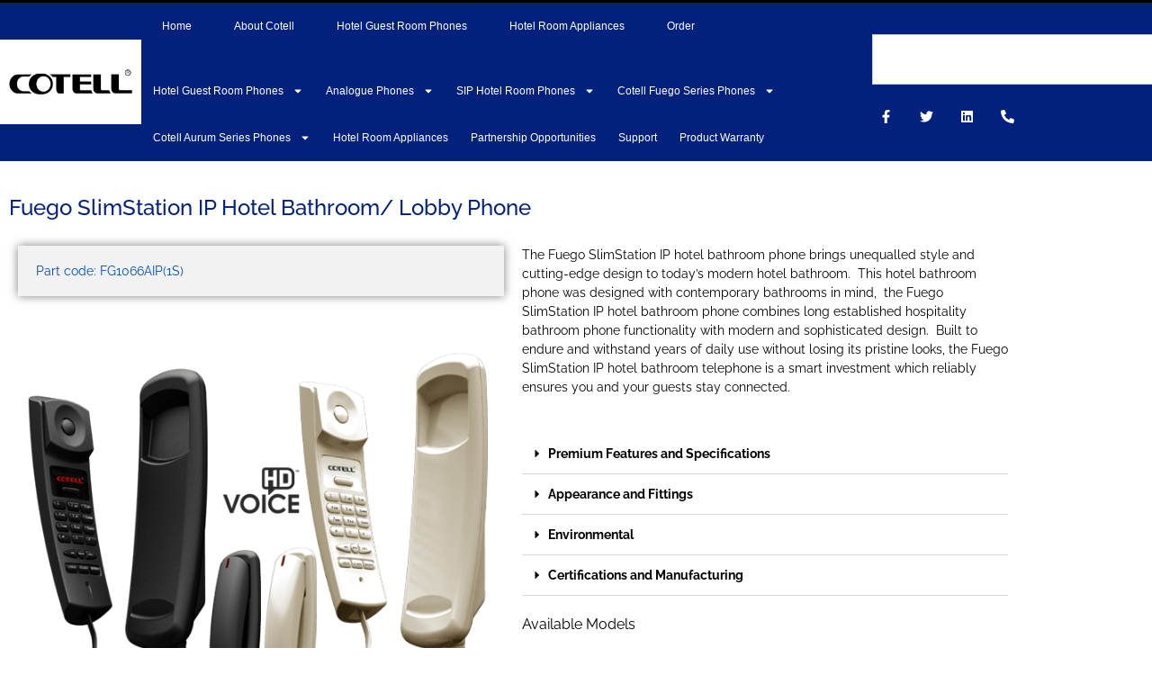

--- FILE ---
content_type: text/html; charset=UTF-8
request_url: https://cotellhotelphones.com/fuego-slimstation-ip/
body_size: 29721
content:
<!DOCTYPE html>
<html lang="en-GB">
<head>
<meta charset="UTF-8">
<title>Fuego SlimStation IP &#8211; Cotell Hotel Phones</title>
<meta name='robots' content='max-image-preview:large' />
<meta name="viewport" content="width=device-width, initial-scale=1"><link rel='dns-prefetch' href='//www.googletagmanager.com' />
<link href='https://fonts.gstatic.com' crossorigin rel='preconnect' />
<link href='https://fonts.googleapis.com' crossorigin rel='preconnect' />
<link rel="alternate" type="application/rss+xml" title="Cotell Hotel Phones &raquo; Feed" href="https://cotellhotelphones.com/feed/" />
<link rel="alternate" type="application/rss+xml" title="Cotell Hotel Phones &raquo; Comments Feed" href="https://cotellhotelphones.com/comments/feed/" />
<link rel="alternate" title="oEmbed (JSON)" type="application/json+oembed" href="https://cotellhotelphones.com/wp-json/oembed/1.0/embed?url=https%3A%2F%2Fcotellhotelphones.com%2Ffuego-slimstation-ip%2F" />
<link rel="alternate" title="oEmbed (XML)" type="text/xml+oembed" href="https://cotellhotelphones.com/wp-json/oembed/1.0/embed?url=https%3A%2F%2Fcotellhotelphones.com%2Ffuego-slimstation-ip%2F&#038;format=xml" />
<!-- This site uses the Google Analytics by MonsterInsights plugin v9.11.0 - Using Analytics tracking - https://www.monsterinsights.com/ -->
<script src="//www.googletagmanager.com/gtag/js?id=G-7P119ZQ6BX"  data-cfasync="false" data-wpfc-render="false" async></script>
<script data-cfasync="false" data-wpfc-render="false">
var mi_version = '9.11.0';
var mi_track_user = true;
var mi_no_track_reason = '';
var MonsterInsightsDefaultLocations = {"page_location":"https:\/\/cotellhotelphones.com\/fuego-slimstation-ip\/"};
if ( typeof MonsterInsightsPrivacyGuardFilter === 'function' ) {
var MonsterInsightsLocations = (typeof MonsterInsightsExcludeQuery === 'object') ? MonsterInsightsPrivacyGuardFilter( MonsterInsightsExcludeQuery ) : MonsterInsightsPrivacyGuardFilter( MonsterInsightsDefaultLocations );
} else {
var MonsterInsightsLocations = (typeof MonsterInsightsExcludeQuery === 'object') ? MonsterInsightsExcludeQuery : MonsterInsightsDefaultLocations;
}
var disableStrs = [
'ga-disable-G-7P119ZQ6BX',
];
/* Function to detect opted out users */
function __gtagTrackerIsOptedOut() {
for (var index = 0; index < disableStrs.length; index++) {
if (document.cookie.indexOf(disableStrs[index] + '=true') > -1) {
return true;
}
}
return false;
}
/* Disable tracking if the opt-out cookie exists. */
if (__gtagTrackerIsOptedOut()) {
for (var index = 0; index < disableStrs.length; index++) {
window[disableStrs[index]] = true;
}
}
/* Opt-out function */
function __gtagTrackerOptout() {
for (var index = 0; index < disableStrs.length; index++) {
document.cookie = disableStrs[index] + '=true; expires=Thu, 31 Dec 2099 23:59:59 UTC; path=/';
window[disableStrs[index]] = true;
}
}
if ('undefined' === typeof gaOptout) {
function gaOptout() {
__gtagTrackerOptout();
}
}
window.dataLayer = window.dataLayer || [];
window.MonsterInsightsDualTracker = {
helpers: {},
trackers: {},
};
if (mi_track_user) {
function __gtagDataLayer() {
dataLayer.push(arguments);
}
function __gtagTracker(type, name, parameters) {
if (!parameters) {
parameters = {};
}
if (parameters.send_to) {
__gtagDataLayer.apply(null, arguments);
return;
}
if (type === 'event') {
parameters.send_to = monsterinsights_frontend.v4_id;
var hookName = name;
if (typeof parameters['event_category'] !== 'undefined') {
hookName = parameters['event_category'] + ':' + name;
}
if (typeof MonsterInsightsDualTracker.trackers[hookName] !== 'undefined') {
MonsterInsightsDualTracker.trackers[hookName](parameters);
} else {
__gtagDataLayer('event', name, parameters);
}
} else {
__gtagDataLayer.apply(null, arguments);
}
}
__gtagTracker('js', new Date());
__gtagTracker('set', {
'developer_id.dZGIzZG': true,
});
if ( MonsterInsightsLocations.page_location ) {
__gtagTracker('set', MonsterInsightsLocations);
}
__gtagTracker('config', 'G-7P119ZQ6BX', {"forceSSL":"true","link_attribution":"true"} );
window.gtag = __gtagTracker;										(function () {
/* https://developers.google.com/analytics/devguides/collection/analyticsjs/ */
/* ga and __gaTracker compatibility shim. */
var noopfn = function () {
return null;
};
var newtracker = function () {
return new Tracker();
};
var Tracker = function () {
return null;
};
var p = Tracker.prototype;
p.get = noopfn;
p.set = noopfn;
p.send = function () {
var args = Array.prototype.slice.call(arguments);
args.unshift('send');
__gaTracker.apply(null, args);
};
var __gaTracker = function () {
var len = arguments.length;
if (len === 0) {
return;
}
var f = arguments[len - 1];
if (typeof f !== 'object' || f === null || typeof f.hitCallback !== 'function') {
if ('send' === arguments[0]) {
var hitConverted, hitObject = false, action;
if ('event' === arguments[1]) {
if ('undefined' !== typeof arguments[3]) {
hitObject = {
'eventAction': arguments[3],
'eventCategory': arguments[2],
'eventLabel': arguments[4],
'value': arguments[5] ? arguments[5] : 1,
}
}
}
if ('pageview' === arguments[1]) {
if ('undefined' !== typeof arguments[2]) {
hitObject = {
'eventAction': 'page_view',
'page_path': arguments[2],
}
}
}
if (typeof arguments[2] === 'object') {
hitObject = arguments[2];
}
if (typeof arguments[5] === 'object') {
Object.assign(hitObject, arguments[5]);
}
if ('undefined' !== typeof arguments[1].hitType) {
hitObject = arguments[1];
if ('pageview' === hitObject.hitType) {
hitObject.eventAction = 'page_view';
}
}
if (hitObject) {
action = 'timing' === arguments[1].hitType ? 'timing_complete' : hitObject.eventAction;
hitConverted = mapArgs(hitObject);
__gtagTracker('event', action, hitConverted);
}
}
return;
}
function mapArgs(args) {
var arg, hit = {};
var gaMap = {
'eventCategory': 'event_category',
'eventAction': 'event_action',
'eventLabel': 'event_label',
'eventValue': 'event_value',
'nonInteraction': 'non_interaction',
'timingCategory': 'event_category',
'timingVar': 'name',
'timingValue': 'value',
'timingLabel': 'event_label',
'page': 'page_path',
'location': 'page_location',
'title': 'page_title',
'referrer' : 'page_referrer',
};
for (arg in args) {
if (!(!args.hasOwnProperty(arg) || !gaMap.hasOwnProperty(arg))) {
hit[gaMap[arg]] = args[arg];
} else {
hit[arg] = args[arg];
}
}
return hit;
}
try {
f.hitCallback();
} catch (ex) {
}
};
__gaTracker.create = newtracker;
__gaTracker.getByName = newtracker;
__gaTracker.getAll = function () {
return [];
};
__gaTracker.remove = noopfn;
__gaTracker.loaded = true;
window['__gaTracker'] = __gaTracker;
})();
} else {
console.log("");
(function () {
function __gtagTracker() {
return null;
}
window['__gtagTracker'] = __gtagTracker;
window['gtag'] = __gtagTracker;
})();
}
</script>
<!-- / Google Analytics by MonsterInsights -->
<style id='wp-img-auto-sizes-contain-inline-css'>
img:is([sizes=auto i],[sizes^="auto," i]){contain-intrinsic-size:3000px 1500px}
/*# sourceURL=wp-img-auto-sizes-contain-inline-css */
</style>
<style id='wp-emoji-styles-inline-css'>
img.wp-smiley, img.emoji {
display: inline !important;
border: none !important;
box-shadow: none !important;
height: 1em !important;
width: 1em !important;
margin: 0 0.07em !important;
vertical-align: -0.1em !important;
background: none !important;
padding: 0 !important;
}
/*# sourceURL=wp-emoji-styles-inline-css */
</style>
<style id='classic-theme-styles-inline-css'>
/*! This file is auto-generated */
.wp-block-button__link{color:#fff;background-color:#32373c;border-radius:9999px;box-shadow:none;text-decoration:none;padding:calc(.667em + 2px) calc(1.333em + 2px);font-size:1.125em}.wp-block-file__button{background:#32373c;color:#fff;text-decoration:none}
/*# sourceURL=/wp-includes/css/classic-themes.min.css */
</style>
<style id='global-styles-inline-css'>
:root{--wp--preset--aspect-ratio--square: 1;--wp--preset--aspect-ratio--4-3: 4/3;--wp--preset--aspect-ratio--3-4: 3/4;--wp--preset--aspect-ratio--3-2: 3/2;--wp--preset--aspect-ratio--2-3: 2/3;--wp--preset--aspect-ratio--16-9: 16/9;--wp--preset--aspect-ratio--9-16: 9/16;--wp--preset--color--black: #000000;--wp--preset--color--cyan-bluish-gray: #abb8c3;--wp--preset--color--white: #ffffff;--wp--preset--color--pale-pink: #f78da7;--wp--preset--color--vivid-red: #cf2e2e;--wp--preset--color--luminous-vivid-orange: #ff6900;--wp--preset--color--luminous-vivid-amber: #fcb900;--wp--preset--color--light-green-cyan: #7bdcb5;--wp--preset--color--vivid-green-cyan: #00d084;--wp--preset--color--pale-cyan-blue: #8ed1fc;--wp--preset--color--vivid-cyan-blue: #0693e3;--wp--preset--color--vivid-purple: #9b51e0;--wp--preset--color--contrast-3: var(--contrast-3);--wp--preset--color--base-3: var(--base-3);--wp--preset--color--accent: var(--accent);--wp--preset--color--e-96207: var(--e96207);--wp--preset--color--global-color-5: var(--global-color-5);--wp--preset--color--global-color-6: var(--global-color-6);--wp--preset--gradient--vivid-cyan-blue-to-vivid-purple: linear-gradient(135deg,rgb(6,147,227) 0%,rgb(155,81,224) 100%);--wp--preset--gradient--light-green-cyan-to-vivid-green-cyan: linear-gradient(135deg,rgb(122,220,180) 0%,rgb(0,208,130) 100%);--wp--preset--gradient--luminous-vivid-amber-to-luminous-vivid-orange: linear-gradient(135deg,rgb(252,185,0) 0%,rgb(255,105,0) 100%);--wp--preset--gradient--luminous-vivid-orange-to-vivid-red: linear-gradient(135deg,rgb(255,105,0) 0%,rgb(207,46,46) 100%);--wp--preset--gradient--very-light-gray-to-cyan-bluish-gray: linear-gradient(135deg,rgb(238,238,238) 0%,rgb(169,184,195) 100%);--wp--preset--gradient--cool-to-warm-spectrum: linear-gradient(135deg,rgb(74,234,220) 0%,rgb(151,120,209) 20%,rgb(207,42,186) 40%,rgb(238,44,130) 60%,rgb(251,105,98) 80%,rgb(254,248,76) 100%);--wp--preset--gradient--blush-light-purple: linear-gradient(135deg,rgb(255,206,236) 0%,rgb(152,150,240) 100%);--wp--preset--gradient--blush-bordeaux: linear-gradient(135deg,rgb(254,205,165) 0%,rgb(254,45,45) 50%,rgb(107,0,62) 100%);--wp--preset--gradient--luminous-dusk: linear-gradient(135deg,rgb(255,203,112) 0%,rgb(199,81,192) 50%,rgb(65,88,208) 100%);--wp--preset--gradient--pale-ocean: linear-gradient(135deg,rgb(255,245,203) 0%,rgb(182,227,212) 50%,rgb(51,167,181) 100%);--wp--preset--gradient--electric-grass: linear-gradient(135deg,rgb(202,248,128) 0%,rgb(113,206,126) 100%);--wp--preset--gradient--midnight: linear-gradient(135deg,rgb(2,3,129) 0%,rgb(40,116,252) 100%);--wp--preset--font-size--small: 13px;--wp--preset--font-size--medium: 20px;--wp--preset--font-size--large: 36px;--wp--preset--font-size--x-large: 42px;--wp--preset--spacing--20: 0.44rem;--wp--preset--spacing--30: 0.67rem;--wp--preset--spacing--40: 1rem;--wp--preset--spacing--50: 1.5rem;--wp--preset--spacing--60: 2.25rem;--wp--preset--spacing--70: 3.38rem;--wp--preset--spacing--80: 5.06rem;--wp--preset--shadow--natural: 6px 6px 9px rgba(0, 0, 0, 0.2);--wp--preset--shadow--deep: 12px 12px 50px rgba(0, 0, 0, 0.4);--wp--preset--shadow--sharp: 6px 6px 0px rgba(0, 0, 0, 0.2);--wp--preset--shadow--outlined: 6px 6px 0px -3px rgb(255, 255, 255), 6px 6px rgb(0, 0, 0);--wp--preset--shadow--crisp: 6px 6px 0px rgb(0, 0, 0);}:where(.is-layout-flex){gap: 0.5em;}:where(.is-layout-grid){gap: 0.5em;}body .is-layout-flex{display: flex;}.is-layout-flex{flex-wrap: wrap;align-items: center;}.is-layout-flex > :is(*, div){margin: 0;}body .is-layout-grid{display: grid;}.is-layout-grid > :is(*, div){margin: 0;}:where(.wp-block-columns.is-layout-flex){gap: 2em;}:where(.wp-block-columns.is-layout-grid){gap: 2em;}:where(.wp-block-post-template.is-layout-flex){gap: 1.25em;}:where(.wp-block-post-template.is-layout-grid){gap: 1.25em;}.has-black-color{color: var(--wp--preset--color--black) !important;}.has-cyan-bluish-gray-color{color: var(--wp--preset--color--cyan-bluish-gray) !important;}.has-white-color{color: var(--wp--preset--color--white) !important;}.has-pale-pink-color{color: var(--wp--preset--color--pale-pink) !important;}.has-vivid-red-color{color: var(--wp--preset--color--vivid-red) !important;}.has-luminous-vivid-orange-color{color: var(--wp--preset--color--luminous-vivid-orange) !important;}.has-luminous-vivid-amber-color{color: var(--wp--preset--color--luminous-vivid-amber) !important;}.has-light-green-cyan-color{color: var(--wp--preset--color--light-green-cyan) !important;}.has-vivid-green-cyan-color{color: var(--wp--preset--color--vivid-green-cyan) !important;}.has-pale-cyan-blue-color{color: var(--wp--preset--color--pale-cyan-blue) !important;}.has-vivid-cyan-blue-color{color: var(--wp--preset--color--vivid-cyan-blue) !important;}.has-vivid-purple-color{color: var(--wp--preset--color--vivid-purple) !important;}.has-black-background-color{background-color: var(--wp--preset--color--black) !important;}.has-cyan-bluish-gray-background-color{background-color: var(--wp--preset--color--cyan-bluish-gray) !important;}.has-white-background-color{background-color: var(--wp--preset--color--white) !important;}.has-pale-pink-background-color{background-color: var(--wp--preset--color--pale-pink) !important;}.has-vivid-red-background-color{background-color: var(--wp--preset--color--vivid-red) !important;}.has-luminous-vivid-orange-background-color{background-color: var(--wp--preset--color--luminous-vivid-orange) !important;}.has-luminous-vivid-amber-background-color{background-color: var(--wp--preset--color--luminous-vivid-amber) !important;}.has-light-green-cyan-background-color{background-color: var(--wp--preset--color--light-green-cyan) !important;}.has-vivid-green-cyan-background-color{background-color: var(--wp--preset--color--vivid-green-cyan) !important;}.has-pale-cyan-blue-background-color{background-color: var(--wp--preset--color--pale-cyan-blue) !important;}.has-vivid-cyan-blue-background-color{background-color: var(--wp--preset--color--vivid-cyan-blue) !important;}.has-vivid-purple-background-color{background-color: var(--wp--preset--color--vivid-purple) !important;}.has-black-border-color{border-color: var(--wp--preset--color--black) !important;}.has-cyan-bluish-gray-border-color{border-color: var(--wp--preset--color--cyan-bluish-gray) !important;}.has-white-border-color{border-color: var(--wp--preset--color--white) !important;}.has-pale-pink-border-color{border-color: var(--wp--preset--color--pale-pink) !important;}.has-vivid-red-border-color{border-color: var(--wp--preset--color--vivid-red) !important;}.has-luminous-vivid-orange-border-color{border-color: var(--wp--preset--color--luminous-vivid-orange) !important;}.has-luminous-vivid-amber-border-color{border-color: var(--wp--preset--color--luminous-vivid-amber) !important;}.has-light-green-cyan-border-color{border-color: var(--wp--preset--color--light-green-cyan) !important;}.has-vivid-green-cyan-border-color{border-color: var(--wp--preset--color--vivid-green-cyan) !important;}.has-pale-cyan-blue-border-color{border-color: var(--wp--preset--color--pale-cyan-blue) !important;}.has-vivid-cyan-blue-border-color{border-color: var(--wp--preset--color--vivid-cyan-blue) !important;}.has-vivid-purple-border-color{border-color: var(--wp--preset--color--vivid-purple) !important;}.has-vivid-cyan-blue-to-vivid-purple-gradient-background{background: var(--wp--preset--gradient--vivid-cyan-blue-to-vivid-purple) !important;}.has-light-green-cyan-to-vivid-green-cyan-gradient-background{background: var(--wp--preset--gradient--light-green-cyan-to-vivid-green-cyan) !important;}.has-luminous-vivid-amber-to-luminous-vivid-orange-gradient-background{background: var(--wp--preset--gradient--luminous-vivid-amber-to-luminous-vivid-orange) !important;}.has-luminous-vivid-orange-to-vivid-red-gradient-background{background: var(--wp--preset--gradient--luminous-vivid-orange-to-vivid-red) !important;}.has-very-light-gray-to-cyan-bluish-gray-gradient-background{background: var(--wp--preset--gradient--very-light-gray-to-cyan-bluish-gray) !important;}.has-cool-to-warm-spectrum-gradient-background{background: var(--wp--preset--gradient--cool-to-warm-spectrum) !important;}.has-blush-light-purple-gradient-background{background: var(--wp--preset--gradient--blush-light-purple) !important;}.has-blush-bordeaux-gradient-background{background: var(--wp--preset--gradient--blush-bordeaux) !important;}.has-luminous-dusk-gradient-background{background: var(--wp--preset--gradient--luminous-dusk) !important;}.has-pale-ocean-gradient-background{background: var(--wp--preset--gradient--pale-ocean) !important;}.has-electric-grass-gradient-background{background: var(--wp--preset--gradient--electric-grass) !important;}.has-midnight-gradient-background{background: var(--wp--preset--gradient--midnight) !important;}.has-small-font-size{font-size: var(--wp--preset--font-size--small) !important;}.has-medium-font-size{font-size: var(--wp--preset--font-size--medium) !important;}.has-large-font-size{font-size: var(--wp--preset--font-size--large) !important;}.has-x-large-font-size{font-size: var(--wp--preset--font-size--x-large) !important;}
:where(.wp-block-post-template.is-layout-flex){gap: 1.25em;}:where(.wp-block-post-template.is-layout-grid){gap: 1.25em;}
:where(.wp-block-term-template.is-layout-flex){gap: 1.25em;}:where(.wp-block-term-template.is-layout-grid){gap: 1.25em;}
:where(.wp-block-columns.is-layout-flex){gap: 2em;}:where(.wp-block-columns.is-layout-grid){gap: 2em;}
:root :where(.wp-block-pullquote){font-size: 1.5em;line-height: 1.6;}
/*# sourceURL=global-styles-inline-css */
</style>
<!-- <link rel='stylesheet' id='generate-style-css' href='https://cotellhotelphones.com/wp-content/themes/generatepress/assets/css/main.min.css?ver=3.6.1' media='all' /> -->
<link rel="stylesheet" type="text/css" href="//cotellhotelphones.com/wp-content/cache/wpfc-minified/drw0xcfa/cbsnh.css" media="all"/>
<style id='generate-style-inline-css'>
body{background-color:var(--base-2);color:#000000;}a{color:var(--accent);}a{text-decoration:underline;}.entry-title a, .site-branding a, a.button, .wp-block-button__link, .main-navigation a{text-decoration:none;}a:hover, a:focus, a:active{color:var(--contrast);}.wp-block-group__inner-container{max-width:1200px;margin-left:auto;margin-right:auto;}:root{--contrast-3:#b2b2be;--base-3:#ffffff;--accent:#004aac;--e96207:#e96207;--global-color-5:#000000;--global-color-6:#002078;}:root .has-contrast-3-color{color:var(--contrast-3);}:root .has-contrast-3-background-color{background-color:var(--contrast-3);}:root .has-base-3-color{color:var(--base-3);}:root .has-base-3-background-color{background-color:var(--base-3);}:root .has-accent-color{color:var(--accent);}:root .has-accent-background-color{background-color:var(--accent);}:root .has-e96207-color{color:var(--e96207);}:root .has-e96207-background-color{background-color:var(--e96207);}:root .has-global-color-5-color{color:var(--global-color-5);}:root .has-global-color-5-background-color{background-color:var(--global-color-5);}:root .has-global-color-6-color{color:var(--global-color-6);}:root .has-global-color-6-background-color{background-color:var(--global-color-6);}.top-bar{background-color:#636363;color:#ffffff;}.top-bar a{color:#ffffff;}.top-bar a:hover{color:#303030;}.site-header{background-color:var(--base-3);color:var(--base-3);}.site-header a{color:var(--contrast-3);}.site-header a:hover{color:var(--contrast-3);}.main-title a,.main-title a:hover{color:var(--contrast);}.site-description{color:var(--contrast-2);}.main-navigation,.main-navigation ul ul{background-color:var(--global-color-6);}.main-navigation .main-nav ul li a, .main-navigation .menu-toggle, .main-navigation .menu-bar-items{color:var(--global-color-8);}.main-navigation .main-nav ul li:not([class*="current-menu-"]):hover > a, .main-navigation .main-nav ul li:not([class*="current-menu-"]):focus > a, .main-navigation .main-nav ul li.sfHover:not([class*="current-menu-"]) > a, .main-navigation .menu-bar-item:hover > a, .main-navigation .menu-bar-item.sfHover > a{color:var(--accent);}button.menu-toggle:hover,button.menu-toggle:focus{color:var(--global-color-8);}.main-navigation .main-nav ul li[class*="current-menu-"] > a{color:var(--accent);}.navigation-search input[type="search"],.navigation-search input[type="search"]:active, .navigation-search input[type="search"]:focus, .main-navigation .main-nav ul li.search-item.active > a, .main-navigation .menu-bar-items .search-item.active > a{color:var(--accent);}.main-navigation ul ul{background-color:#002078;}.main-navigation .main-nav ul ul li:not([class*="current-menu-"]):hover > a,.main-navigation .main-nav ul ul li:not([class*="current-menu-"]):focus > a, .main-navigation .main-nav ul ul li.sfHover:not([class*="current-menu-"]) > a{background-color:var(--global-color-8);}.main-navigation .main-nav ul ul li[class*="current-menu-"] > a{background-color:var(--base-3);}.separate-containers .inside-article, .separate-containers .comments-area, .separate-containers .page-header, .one-container .container, .separate-containers .paging-navigation, .inside-page-header{color:#030303;background-color:var(--global-color-6);}.inside-article a,.paging-navigation a,.comments-area a,.page-header a{color:var(--global-color-6);}.inside-article a:hover,.paging-navigation a:hover,.comments-area a:hover,.page-header a:hover{color:var(--accent);}.entry-header h1,.page-header h1{color:var(--global-color-5);}.entry-title a{color:var(--contrast);}.entry-title a:hover{color:var(--contrast-2);}.entry-meta{color:var(--contrast-2);}.entry-meta a{color:var(--global-color-6);}.entry-meta a:hover{color:var(--accent);}h1{color:var(--global-color-5);}h2{color:var(--global-color-5);}h3{color:var(--global-color-5);}h4{color:var(--global-color-5);}h5{color:var(--global-color-5);}h6{color:var(--global-color-5);}.sidebar .widget{background-color:var(--base-3);}.sidebar .widget a{color:var(--global-color-6);}.sidebar .widget a:hover{color:var(--e96207);}.footer-widgets{background-color:var(--base-3);}.site-info{background-color:var(--base-3);}input[type="text"],input[type="email"],input[type="url"],input[type="password"],input[type="search"],input[type="tel"],input[type="number"],textarea,select{color:#030303;background-color:var(--base-3);border-color:var(--base);}input[type="text"]:focus,input[type="email"]:focus,input[type="url"]:focus,input[type="password"]:focus,input[type="search"]:focus,input[type="tel"]:focus,input[type="number"]:focus,textarea:focus,select:focus{color:var(--contrast);background-color:var(--base-2);border-color:var(--contrast-3);}button,html input[type="button"],input[type="reset"],input[type="submit"],a.button,a.wp-block-button__link:not(.has-background){color:#ffffff;background-color:var(--e96207);}button:hover,html input[type="button"]:hover,input[type="reset"]:hover,input[type="submit"]:hover,a.button:hover,button:focus,html input[type="button"]:focus,input[type="reset"]:focus,input[type="submit"]:focus,a.button:focus,a.wp-block-button__link:not(.has-background):active,a.wp-block-button__link:not(.has-background):focus,a.wp-block-button__link:not(.has-background):hover{color:#ffffff;background-color:var(--global-color-8);}a.generate-back-to-top{background-color:rgba( 0,0,0,0.4 );color:#ffffff;}a.generate-back-to-top:hover,a.generate-back-to-top:focus{background-color:rgba( 0,0,0,0.6 );color:#ffffff;}:root{--gp-search-modal-bg-color:var(--base-3);--gp-search-modal-text-color:var(--contrast);--gp-search-modal-overlay-bg-color:rgba(0,0,0,0.2);}@media (max-width:768px){.main-navigation .menu-bar-item:hover > a, .main-navigation .menu-bar-item.sfHover > a{background:none;color:var(--global-color-8);}}.nav-below-header .main-navigation .inside-navigation.grid-container, .nav-above-header .main-navigation .inside-navigation.grid-container{padding:0px 20px 0px 20px;}.site-main .wp-block-group__inner-container{padding:40px;}.separate-containers .paging-navigation{padding-top:20px;padding-bottom:20px;}.entry-content .alignwide, body:not(.no-sidebar) .entry-content .alignfull{margin-left:-40px;width:calc(100% + 80px);max-width:calc(100% + 80px);}.rtl .menu-item-has-children .dropdown-menu-toggle{padding-left:20px;}.rtl .main-navigation .main-nav ul li.menu-item-has-children > a{padding-right:20px;}@media (max-width:768px){.separate-containers .inside-article, .separate-containers .comments-area, .separate-containers .page-header, .separate-containers .paging-navigation, .one-container .site-content, .inside-page-header{padding:30px;}.site-main .wp-block-group__inner-container{padding:30px;}.inside-top-bar{padding-right:30px;padding-left:30px;}.inside-header{padding-right:30px;padding-left:30px;}.widget-area .widget{padding-top:30px;padding-right:30px;padding-bottom:30px;padding-left:30px;}.footer-widgets-container{padding-top:30px;padding-right:30px;padding-bottom:30px;padding-left:30px;}.inside-site-info{padding-right:30px;padding-left:30px;}.entry-content .alignwide, body:not(.no-sidebar) .entry-content .alignfull{margin-left:-30px;width:calc(100% + 60px);max-width:calc(100% + 60px);}.one-container .site-main .paging-navigation{margin-bottom:20px;}}/* End cached CSS */.is-right-sidebar{width:30%;}.is-left-sidebar{width:30%;}.site-content .content-area{width:70%;}@media (max-width:768px){.main-navigation .menu-toggle,.sidebar-nav-mobile:not(#sticky-placeholder){display:block;}.main-navigation ul,.gen-sidebar-nav,.main-navigation:not(.slideout-navigation):not(.toggled) .main-nav > ul,.has-inline-mobile-toggle #site-navigation .inside-navigation > *:not(.navigation-search):not(.main-nav){display:none;}.nav-align-right .inside-navigation,.nav-align-center .inside-navigation{justify-content:space-between;}.has-inline-mobile-toggle .mobile-menu-control-wrapper{display:flex;flex-wrap:wrap;}.has-inline-mobile-toggle .inside-header{flex-direction:row;text-align:left;flex-wrap:wrap;}.has-inline-mobile-toggle .header-widget,.has-inline-mobile-toggle #site-navigation{flex-basis:100%;}.nav-float-left .has-inline-mobile-toggle #site-navigation{order:10;}}
.elementor-template-full-width .site-content{display:block;}
/*# sourceURL=generate-style-inline-css */
</style>
<link rel='stylesheet' id='generate-google-fonts-css' href='https://fonts.googleapis.com/css?family=Raleway%3A100%2C200%2C300%2Cregular%2C500%2C600%2C700%2C800%2C900%2C100italic%2C200italic%2C300italic%2Citalic%2C500italic%2C600italic%2C700italic%2C800italic%2C900italic&#038;display=auto&#038;ver=3.6.1' media='all' />
<!-- <link rel='stylesheet' id='elementor-frontend-css' href='https://cotellhotelphones.com/wp-content/plugins/elementor/assets/css/frontend.min.css?ver=3.34.0' media='all' /> -->
<!-- <link rel='stylesheet' id='widget-image-css' href='https://cotellhotelphones.com/wp-content/plugins/elementor/assets/css/widget-image.min.css?ver=3.34.0' media='all' /> -->
<!-- <link rel='stylesheet' id='e-sticky-css' href='https://cotellhotelphones.com/wp-content/plugins/elementor-pro/assets/css/modules/sticky.min.css?ver=3.33.2' media='all' /> -->
<!-- <link rel='stylesheet' id='widget-nav-menu-css' href='https://cotellhotelphones.com/wp-content/plugins/elementor-pro/assets/css/widget-nav-menu.min.css?ver=3.33.2' media='all' /> -->
<!-- <link rel='stylesheet' id='widget-search-css' href='https://cotellhotelphones.com/wp-content/plugins/elementor-pro/assets/css/widget-search.min.css?ver=3.33.2' media='all' /> -->
<!-- <link rel='stylesheet' id='widget-social-icons-css' href='https://cotellhotelphones.com/wp-content/plugins/elementor/assets/css/widget-social-icons.min.css?ver=3.34.0' media='all' /> -->
<!-- <link rel='stylesheet' id='e-apple-webkit-css' href='https://cotellhotelphones.com/wp-content/plugins/elementor/assets/css/conditionals/apple-webkit.min.css?ver=3.34.0' media='all' /> -->
<!-- <link rel='stylesheet' id='widget-spacer-css' href='https://cotellhotelphones.com/wp-content/plugins/elementor/assets/css/widget-spacer.min.css?ver=3.34.0' media='all' /> -->
<!-- <link rel='stylesheet' id='widget-icon-list-css' href='https://cotellhotelphones.com/wp-content/plugins/elementor/assets/css/widget-icon-list.min.css?ver=3.34.0' media='all' /> -->
<!-- <link rel='stylesheet' id='widget-heading-css' href='https://cotellhotelphones.com/wp-content/plugins/elementor/assets/css/widget-heading.min.css?ver=3.34.0' media='all' /> -->
<link rel="stylesheet" type="text/css" href="//cotellhotelphones.com/wp-content/cache/wpfc-minified/7uyiar80/cbsnh.css" media="all"/>
<link rel='stylesheet' id='elementor-post-6-css' href='https://cotellhotelphones.com/wp-content/uploads/elementor/css/post-6.css?ver=1767697703' media='all' />
<!-- <link rel='stylesheet' id='widget-icon-box-css' href='https://cotellhotelphones.com/wp-content/plugins/elementor/assets/css/widget-icon-box.min.css?ver=3.34.0' media='all' /> -->
<!-- <link rel='stylesheet' id='widget-tabs-css' href='https://cotellhotelphones.com/wp-content/plugins/elementor/assets/css/widget-tabs.min.css?ver=3.34.0' media='all' /> -->
<!-- <link rel='stylesheet' id='widget-toggle-css' href='https://cotellhotelphones.com/wp-content/plugins/elementor/assets/css/widget-toggle.min.css?ver=3.34.0' media='all' /> -->
<!-- <link rel='stylesheet' id='widget-accordion-css' href='https://cotellhotelphones.com/wp-content/plugins/elementor/assets/css/widget-accordion.min.css?ver=3.34.0' media='all' /> -->
<!-- <link rel='stylesheet' id='widget-divider-css' href='https://cotellhotelphones.com/wp-content/plugins/elementor/assets/css/widget-divider.min.css?ver=3.34.0' media='all' /> -->
<!-- <link rel='stylesheet' id='widget-form-css' href='https://cotellhotelphones.com/wp-content/plugins/elementor-pro/assets/css/widget-form.min.css?ver=3.33.2' media='all' /> -->
<link rel="stylesheet" type="text/css" href="//cotellhotelphones.com/wp-content/cache/wpfc-minified/d3omaxk9/cbsnh.css" media="all"/>
<link rel='stylesheet' id='elementor-post-596-css' href='https://cotellhotelphones.com/wp-content/uploads/elementor/css/post-596.css?ver=1767698360' media='all' />
<link rel='stylesheet' id='elementor-post-428-css' href='https://cotellhotelphones.com/wp-content/uploads/elementor/css/post-428.css?ver=1767697703' media='all' />
<link rel='stylesheet' id='elementor-post-515-css' href='https://cotellhotelphones.com/wp-content/uploads/elementor/css/post-515.css?ver=1767697703' media='all' />
<!-- <link rel='stylesheet' id='elementor-gf-local-raleway-css' href='https://cotellhotelphones.com/wp-content/uploads/elementor/google-fonts/css/raleway.css?ver=1743771881' media='all' /> -->
<link rel="stylesheet" type="text/css" href="//cotellhotelphones.com/wp-content/cache/wpfc-minified/fprw6vlu/cbsnh.css" media="all"/>
<script src="https://cotellhotelphones.com/wp-content/plugins/google-analytics-for-wordpress/assets/js/frontend-gtag.min.js?ver=9.11.0" id="monsterinsights-frontend-script-js" async data-wp-strategy="async"></script>
<script data-cfasync="false" data-wpfc-render="false" id='monsterinsights-frontend-script-js-extra'>var monsterinsights_frontend = {"js_events_tracking":"true","download_extensions":"doc,pdf,ppt,zip,xls,docx,pptx,xlsx","inbound_paths":"[{\"path\":\"\\\/go\\\/\",\"label\":\"affiliate\"},{\"path\":\"\\\/recommend\\\/\",\"label\":\"affiliate\"}]","home_url":"https:\/\/cotellhotelphones.com","hash_tracking":"false","v4_id":"G-7P119ZQ6BX"};</script>
<script src="https://cotellhotelphones.com/wp-includes/js/jquery/jquery.min.js?ver=3.7.1" id="jquery-core-js"></script>
<script src="https://cotellhotelphones.com/wp-includes/js/jquery/jquery-migrate.min.js?ver=3.4.1" id="jquery-migrate-js"></script>
<!-- Google tag (gtag.js) snippet added by Site Kit -->
<!-- Google Analytics snippet added by Site Kit -->
<script src="https://www.googletagmanager.com/gtag/js?id=GT-WVRVZJ3M" id="google_gtagjs-js" async></script>
<script id="google_gtagjs-js-after">
window.dataLayer = window.dataLayer || [];function gtag(){dataLayer.push(arguments);}
gtag("set","linker",{"domains":["cotellhotelphones.com"]});
gtag("js", new Date());
gtag("set", "developer_id.dZTNiMT", true);
gtag("config", "GT-WVRVZJ3M");
window._googlesitekit = window._googlesitekit || {}; window._googlesitekit.throttledEvents = []; window._googlesitekit.gtagEvent = (name, data) => { var key = JSON.stringify( { name, data } ); if ( !! window._googlesitekit.throttledEvents[ key ] ) { return; } window._googlesitekit.throttledEvents[ key ] = true; setTimeout( () => { delete window._googlesitekit.throttledEvents[ key ]; }, 5 ); gtag( "event", name, { ...data, event_source: "site-kit" } ); }; 
//# sourceURL=google_gtagjs-js-after
</script>
<link rel="https://api.w.org/" href="https://cotellhotelphones.com/wp-json/" /><link rel="alternate" title="JSON" type="application/json" href="https://cotellhotelphones.com/wp-json/wp/v2/pages/596" /><link rel="EditURI" type="application/rsd+xml" title="RSD" href="https://cotellhotelphones.com/xmlrpc.php?rsd" />
<meta name="generator" content="WordPress 6.9" />
<link rel="canonical" href="https://cotellhotelphones.com/fuego-slimstation-ip/" />
<link rel='shortlink' href='https://cotellhotelphones.com/?p=596' />
<meta name="generator" content="Site Kit by Google 1.168.0" /><meta name="generator" content="Elementor 3.34.0; features: e_font_icon_svg, additional_custom_breakpoints; settings: css_print_method-external, google_font-enabled, font_display-auto">
<style>
.e-con.e-parent:nth-of-type(n+4):not(.e-lazyloaded):not(.e-no-lazyload),
.e-con.e-parent:nth-of-type(n+4):not(.e-lazyloaded):not(.e-no-lazyload) * {
background-image: none !important;
}
@media screen and (max-height: 1024px) {
.e-con.e-parent:nth-of-type(n+3):not(.e-lazyloaded):not(.e-no-lazyload),
.e-con.e-parent:nth-of-type(n+3):not(.e-lazyloaded):not(.e-no-lazyload) * {
background-image: none !important;
}
}
@media screen and (max-height: 640px) {
.e-con.e-parent:nth-of-type(n+2):not(.e-lazyloaded):not(.e-no-lazyload),
.e-con.e-parent:nth-of-type(n+2):not(.e-lazyloaded):not(.e-no-lazyload) * {
background-image: none !important;
}
}
</style>
<meta name="theme-color" content="#FFFFFF">
<link rel="icon" href="https://cotellhotelphones.com/wp-content/uploads/2022/02/cropped-chp_site_icon-32x32.png" sizes="32x32" />
<link rel="icon" href="https://cotellhotelphones.com/wp-content/uploads/2022/02/cropped-chp_site_icon-192x192.png" sizes="192x192" />
<link rel="apple-touch-icon" href="https://cotellhotelphones.com/wp-content/uploads/2022/02/cropped-chp_site_icon-180x180.png" />
<meta name="msapplication-TileImage" content="https://cotellhotelphones.com/wp-content/uploads/2022/02/cropped-chp_site_icon-270x270.png" />
</head>
<body class="wp-singular page-template page-template-elementor_header_footer page page-id-596 wp-custom-logo wp-embed-responsive wp-theme-generatepress post-image-aligned-center right-sidebar nav-float-right separate-containers header-aligned-left dropdown-hover elementor-default elementor-template-full-width elementor-kit-6 elementor-page elementor-page-596 full-width-content" itemtype="https://schema.org/WebPage" itemscope>
<a class="screen-reader-text skip-link" href="#content" title="Skip to content">Skip to content</a>		<header data-elementor-type="header" data-elementor-id="428" class="elementor elementor-428 elementor-location-header" data-elementor-post-type="elementor_library">
<nav class="elementor-section elementor-top-section elementor-element elementor-element-7682445a elementor-section-content-middle elementor-section-boxed elementor-section-height-default elementor-section-height-default" data-id="7682445a" data-element_type="section" data-settings="{&quot;background_background&quot;:&quot;classic&quot;,&quot;sticky&quot;:&quot;top&quot;,&quot;sticky_on&quot;:[&quot;desktop&quot;,&quot;tablet&quot;,&quot;mobile&quot;],&quot;sticky_offset&quot;:0,&quot;sticky_effects_offset&quot;:0,&quot;sticky_anchor_link_offset&quot;:0}">
<div class="elementor-container elementor-column-gap-no">
<div class="elementor-column elementor-col-33 elementor-top-column elementor-element elementor-element-1e3b8c4a" data-id="1e3b8c4a" data-element_type="column" data-settings="{&quot;background_background&quot;:&quot;classic&quot;}">
<div class="elementor-widget-wrap elementor-element-populated">
<div class="elementor-background-overlay"></div>
<div class="elementor-element elementor-element-de21309 elementor-widget__width-inherit elementor-widget elementor-widget-theme-site-logo elementor-widget-image" data-id="de21309" data-element_type="widget" data-widget_type="theme-site-logo.default">
<div class="elementor-widget-container">
<a href="https://cotellhotelphones.com">
<img width="250" height="150" src="https://cotellhotelphones.com/wp-content/uploads/2022/02/Cotell_SiteLogo.jpg" class="attachment-full size-full wp-image-500" alt="Cotell Site Logo" />				</a>
</div>
</div>
</div>
</div>
<div class="elementor-column elementor-col-33 elementor-top-column elementor-element elementor-element-3cb78aeb" data-id="3cb78aeb" data-element_type="column" data-settings="{&quot;background_background&quot;:&quot;classic&quot;}">
<div class="elementor-widget-wrap elementor-element-populated">
<div class="elementor-element elementor-element-3e21c2c7 elementor-nav-menu--stretch elementor-nav-menu__align-start elementor-nav-menu--dropdown-tablet elementor-nav-menu__text-align-aside elementor-nav-menu--toggle elementor-nav-menu--burger elementor-widget elementor-widget-nav-menu" data-id="3e21c2c7" data-element_type="widget" data-settings="{&quot;full_width&quot;:&quot;stretch&quot;,&quot;sticky&quot;:&quot;top&quot;,&quot;layout&quot;:&quot;horizontal&quot;,&quot;submenu_icon&quot;:{&quot;value&quot;:&quot;&lt;svg aria-hidden=\&quot;true\&quot; class=\&quot;e-font-icon-svg e-fas-caret-down\&quot; viewBox=\&quot;0 0 320 512\&quot; xmlns=\&quot;http:\/\/www.w3.org\/2000\/svg\&quot;&gt;&lt;path d=\&quot;M31.3 192h257.3c17.8 0 26.7 21.5 14.1 34.1L174.1 354.8c-7.8 7.8-20.5 7.8-28.3 0L17.2 226.1C4.6 213.5 13.5 192 31.3 192z\&quot;&gt;&lt;\/path&gt;&lt;\/svg&gt;&quot;,&quot;library&quot;:&quot;fa-solid&quot;},&quot;toggle&quot;:&quot;burger&quot;,&quot;sticky_on&quot;:[&quot;desktop&quot;,&quot;tablet&quot;,&quot;mobile&quot;],&quot;sticky_offset&quot;:0,&quot;sticky_effects_offset&quot;:0,&quot;sticky_anchor_link_offset&quot;:0}" data-widget_type="nav-menu.default">
<div class="elementor-widget-container">
<nav aria-label="Menu" class="elementor-nav-menu--main elementor-nav-menu__container elementor-nav-menu--layout-horizontal e--pointer-background e--animation-fade">
<ul id="menu-1-3e21c2c7" class="elementor-nav-menu"><li class="menu-item menu-item-type-post_type menu-item-object-page menu-item-home menu-item-773"><a href="https://cotellhotelphones.com/" class="elementor-item">Home</a></li>
<li class="menu-item menu-item-type-post_type menu-item-object-page menu-item-774"><a href="https://cotellhotelphones.com/about-cotell/" class="elementor-item">About Cotell</a></li>
<li class="menu-item menu-item-type-post_type menu-item-object-page menu-item-789"><a href="https://cotellhotelphones.com/guest-room-phones/" class="elementor-item">Hotel Guest Room Phones</a></li>
<li class="menu-item menu-item-type-post_type menu-item-object-page menu-item-2925"><a href="https://cotellhotelphones.com/hotel-room_appliances/" class="elementor-item">Hotel Room Appliances</a></li>
<li class="menu-item menu-item-type-post_type menu-item-object-page menu-item-790"><a href="https://cotellhotelphones.com/order/" class="elementor-item">Order</a></li>
</ul>			</nav>
<div class="elementor-menu-toggle" role="button" tabindex="0" aria-label="Menu Toggle" aria-expanded="false">
<svg aria-hidden="true" role="presentation" class="elementor-menu-toggle__icon--open e-font-icon-svg e-eicon-menu-bar" viewBox="0 0 1000 1000" xmlns="http://www.w3.org/2000/svg"><path d="M104 333H896C929 333 958 304 958 271S929 208 896 208H104C71 208 42 237 42 271S71 333 104 333ZM104 583H896C929 583 958 554 958 521S929 458 896 458H104C71 458 42 487 42 521S71 583 104 583ZM104 833H896C929 833 958 804 958 771S929 708 896 708H104C71 708 42 737 42 771S71 833 104 833Z"></path></svg><svg aria-hidden="true" role="presentation" class="elementor-menu-toggle__icon--close e-font-icon-svg e-eicon-close" viewBox="0 0 1000 1000" xmlns="http://www.w3.org/2000/svg"><path d="M742 167L500 408 258 167C246 154 233 150 217 150 196 150 179 158 167 167 154 179 150 196 150 212 150 229 154 242 171 254L408 500 167 742C138 771 138 800 167 829 196 858 225 858 254 829L496 587 738 829C750 842 767 846 783 846 800 846 817 842 829 829 842 817 846 804 846 783 846 767 842 750 829 737L588 500 833 258C863 229 863 200 833 171 804 137 775 137 742 167Z"></path></svg>		</div>
<nav class="elementor-nav-menu--dropdown elementor-nav-menu__container" aria-hidden="true">
<ul id="menu-2-3e21c2c7" class="elementor-nav-menu"><li class="menu-item menu-item-type-post_type menu-item-object-page menu-item-home menu-item-773"><a href="https://cotellhotelphones.com/" class="elementor-item" tabindex="-1">Home</a></li>
<li class="menu-item menu-item-type-post_type menu-item-object-page menu-item-774"><a href="https://cotellhotelphones.com/about-cotell/" class="elementor-item" tabindex="-1">About Cotell</a></li>
<li class="menu-item menu-item-type-post_type menu-item-object-page menu-item-789"><a href="https://cotellhotelphones.com/guest-room-phones/" class="elementor-item" tabindex="-1">Hotel Guest Room Phones</a></li>
<li class="menu-item menu-item-type-post_type menu-item-object-page menu-item-2925"><a href="https://cotellhotelphones.com/hotel-room_appliances/" class="elementor-item" tabindex="-1">Hotel Room Appliances</a></li>
<li class="menu-item menu-item-type-post_type menu-item-object-page menu-item-790"><a href="https://cotellhotelphones.com/order/" class="elementor-item" tabindex="-1">Order</a></li>
</ul>			</nav>
</div>
</div>
<div class="elementor-element elementor-element-45772b3 elementor-nav-menu--stretch elementor-nav-menu__align-start elementor-nav-menu--dropdown-tablet elementor-nav-menu__text-align-aside elementor-nav-menu--toggle elementor-nav-menu--burger elementor-widget elementor-widget-nav-menu" data-id="45772b3" data-element_type="widget" data-settings="{&quot;full_width&quot;:&quot;stretch&quot;,&quot;sticky&quot;:&quot;top&quot;,&quot;layout&quot;:&quot;horizontal&quot;,&quot;submenu_icon&quot;:{&quot;value&quot;:&quot;&lt;svg aria-hidden=\&quot;true\&quot; class=\&quot;e-font-icon-svg e-fas-caret-down\&quot; viewBox=\&quot;0 0 320 512\&quot; xmlns=\&quot;http:\/\/www.w3.org\/2000\/svg\&quot;&gt;&lt;path d=\&quot;M31.3 192h257.3c17.8 0 26.7 21.5 14.1 34.1L174.1 354.8c-7.8 7.8-20.5 7.8-28.3 0L17.2 226.1C4.6 213.5 13.5 192 31.3 192z\&quot;&gt;&lt;\/path&gt;&lt;\/svg&gt;&quot;,&quot;library&quot;:&quot;fa-solid&quot;},&quot;toggle&quot;:&quot;burger&quot;,&quot;sticky_on&quot;:[&quot;desktop&quot;,&quot;tablet&quot;,&quot;mobile&quot;],&quot;sticky_offset&quot;:0,&quot;sticky_effects_offset&quot;:0,&quot;sticky_anchor_link_offset&quot;:0}" data-widget_type="nav-menu.default">
<div class="elementor-widget-container">
<nav aria-label="Menu" class="elementor-nav-menu--main elementor-nav-menu__container elementor-nav-menu--layout-horizontal e--pointer-background e--animation-fade">
<ul id="menu-1-45772b3" class="elementor-nav-menu"><li class="menu-item menu-item-type-post_type menu-item-object-page current-menu-ancestor current-menu-parent current_page_parent current_page_ancestor menu-item-has-children menu-item-1094"><a href="https://cotellhotelphones.com/guest-room-phones/" class="elementor-item">Hotel Guest Room Phones</a>
<ul class="sub-menu elementor-nav-menu--dropdown">
<li class="menu-item menu-item-type-post_type menu-item-object-page menu-item-2631"><a href="https://cotellhotelphones.com/aurum-series-hospitality-phones/" class="elementor-sub-item">Cotell Aurum Series Phones</a></li>
<li class="menu-item menu-item-type-post_type menu-item-object-page menu-item-1227"><a href="https://cotellhotelphones.com/fuego-smartstation-analogue/" class="elementor-sub-item">Fuego SmartStation Analogue</a></li>
<li class="menu-item menu-item-type-post_type menu-item-object-page menu-item-1228"><a href="https://cotellhotelphones.com/fuego-smartstation-cordless/" class="elementor-sub-item">Fuego SmartStation Cordless</a></li>
<li class="menu-item menu-item-type-post_type menu-item-object-page menu-item-1229"><a href="https://cotellhotelphones.com/fuego-smartstation-ip/" class="elementor-sub-item">Fuego SmartStation IP</a></li>
<li class="menu-item menu-item-type-post_type menu-item-object-page menu-item-1230"><a href="https://cotellhotelphones.com/fuego-smartstation-lobby/" class="elementor-sub-item">Fuego SmartStation Lobby</a></li>
<li class="menu-item menu-item-type-post_type menu-item-object-page menu-item-1231"><a href="https://cotellhotelphones.com/fuego-smartstation-sl/" class="elementor-sub-item">Fuego SmartStation SL</a></li>
<li class="menu-item menu-item-type-post_type menu-item-object-page menu-item-1237"><a href="https://cotellhotelphones.com/fuego-slimstation-analogue/" class="elementor-sub-item">Fuego SlimStation Analogue</a></li>
<li class="menu-item menu-item-type-post_type menu-item-object-page current-menu-item page_item page-item-596 current_page_item menu-item-1238"><a href="https://cotellhotelphones.com/fuego-slimstation-ip/" aria-current="page" class="elementor-sub-item elementor-item-active">Fuego SlimStation IP</a></li>
<li class="menu-item menu-item-type-post_type menu-item-object-page menu-item-1232"><a href="https://cotellhotelphones.com/fuego-wallplate/" class="elementor-sub-item">Fuego WallPlate</a></li>
<li class="menu-item menu-item-type-post_type menu-item-object-page menu-item-1233"><a href="https://cotellhotelphones.com/cotell-alpha/" class="elementor-sub-item">Cotell Alpha</a></li>
<li class="menu-item menu-item-type-post_type menu-item-object-page menu-item-1240"><a href="https://cotellhotelphones.com/ct602-hotel-bathroom-lobby-phone/" class="elementor-sub-item">Cotell CT602 Hotel Bathroom/Lobby Phone</a></li>
<li class="menu-item menu-item-type-post_type menu-item-object-page menu-item-1234"><a href="https://cotellhotelphones.com/cotell-nova/" class="elementor-sub-item">Cotell Nova</a></li>
<li class="menu-item menu-item-type-post_type menu-item-object-page menu-item-1235"><a href="https://cotellhotelphones.com/te3000-analogue/" class="elementor-sub-item">Cotell TE3000 Analogue</a></li>
<li class="menu-item menu-item-type-post_type menu-item-object-page menu-item-1236"><a href="https://cotellhotelphones.com/te3000-usb/" class="elementor-sub-item">Cotell-TE3000-USB Hospitality Phone</a></li>
</ul>
</li>
<li class="menu-item menu-item-type-post_type menu-item-object-page menu-item-has-children menu-item-1090"><a href="https://cotellhotelphones.com/analogue/" class="elementor-item">Analogue Phones</a>
<ul class="sub-menu elementor-nav-menu--dropdown">
<li class="menu-item menu-item-type-post_type menu-item-object-page menu-item-1241"><a href="https://cotellhotelphones.com/fuego-smartstation-analogue/" class="elementor-sub-item">Fuego SmartStation Analogue</a></li>
<li class="menu-item menu-item-type-post_type menu-item-object-page menu-item-1242"><a href="https://cotellhotelphones.com/fuego-smartstation-cordless/" class="elementor-sub-item">Fuego SmartStation Cordless</a></li>
<li class="menu-item menu-item-type-post_type menu-item-object-page menu-item-1243"><a href="https://cotellhotelphones.com/fuego-smartstation-lobby/" class="elementor-sub-item">Fuego SmartStation Lobby</a></li>
<li class="menu-item menu-item-type-post_type menu-item-object-page menu-item-1244"><a href="https://cotellhotelphones.com/fuego-smartstation-sl/" class="elementor-sub-item">Fuego SmartStation SL</a></li>
<li class="menu-item menu-item-type-post_type menu-item-object-page menu-item-1249"><a href="https://cotellhotelphones.com/fuego-slimstation-analogue/" class="elementor-sub-item">Fuego SlimStation Analogue</a></li>
<li class="menu-item menu-item-type-post_type menu-item-object-page menu-item-1250"><a href="https://cotellhotelphones.com/ct602-hotel-bathroom-lobby-phone/" class="elementor-sub-item">Cotell CT602 Hotel Bathroom/Lobby Phone</a></li>
<li class="menu-item menu-item-type-post_type menu-item-object-page menu-item-1245"><a href="https://cotellhotelphones.com/cotell-alpha/" class="elementor-sub-item">Cotell Alpha</a></li>
<li class="menu-item menu-item-type-post_type menu-item-object-page menu-item-2883"><a href="https://cotellhotelphones.com/cotell_aurum_2081a_hospitality-phone/" class="elementor-sub-item">Cotell 2081A</a></li>
<li class="menu-item menu-item-type-post_type menu-item-object-page menu-item-2884"><a href="https://cotellhotelphones.com/cotell-aurum-2082a-curve-handset-hospitality-phone/" class="elementor-sub-item">Cotell 2082A</a></li>
<li class="menu-item menu-item-type-post_type menu-item-object-page menu-item-1246"><a href="https://cotellhotelphones.com/cotell-nova/" class="elementor-sub-item">Cotell Nova</a></li>
<li class="menu-item menu-item-type-post_type menu-item-object-page menu-item-1247"><a href="https://cotellhotelphones.com/te3000-analogue/" class="elementor-sub-item">Cotell TE3000 Analogue</a></li>
<li class="menu-item menu-item-type-post_type menu-item-object-page menu-item-1248"><a href="https://cotellhotelphones.com/te3000-usb/" class="elementor-sub-item">Cotell-TE3000-USB Hospitality Phone</a></li>
</ul>
</li>
<li class="menu-item menu-item-type-post_type menu-item-object-page current-menu-ancestor current-menu-parent current_page_parent current_page_ancestor menu-item-has-children menu-item-1091"><a href="https://cotellhotelphones.com/sip-phones/" class="elementor-item">SIP Hotel Room Phones</a>
<ul class="sub-menu elementor-nav-menu--dropdown">
<li class="menu-item menu-item-type-post_type menu-item-object-page menu-item-3210"><a href="https://cotellhotelphones.com/cotell-aurum-au2061a-ip-hospitality-phone/" class="elementor-sub-item">Cotell Aurum AU2061A -IP Hospitality Phone</a></li>
<li class="menu-item menu-item-type-post_type menu-item-object-page menu-item-3197"><a href="https://cotellhotelphones.com/aurumau2080w-ip/" class="elementor-sub-item">CotellAurumAU2080W-IP</a></li>
<li class="menu-item menu-item-type-post_type menu-item-object-page menu-item-3208"><a href="https://cotellhotelphones.com/cotell-aurum-ip/" class="elementor-sub-item">Cotell Aurum AU2080IP(1S)SP IP Phone</a></li>
<li class="menu-item menu-item-type-post_type menu-item-object-page current-menu-item page_item page-item-596 current_page_item menu-item-1251"><a href="https://cotellhotelphones.com/fuego-slimstation-ip/" aria-current="page" class="elementor-sub-item elementor-item-active">Fuego SlimStation IP</a></li>
<li class="menu-item menu-item-type-post_type menu-item-object-page menu-item-1252"><a href="https://cotellhotelphones.com/fuego-smartstation-ip/" class="elementor-sub-item">Fuego SmartStation IP</a></li>
<li class="menu-item menu-item-type-custom menu-item-object-custom menu-item-2069"><a href="https://www.hotel-tech.com/ip-hotel-phones/" class="elementor-sub-item">More (from Hotel Tech)</a></li>
</ul>
</li>
<li class="menu-item menu-item-type-post_type menu-item-object-page menu-item-has-children menu-item-1092"><a href="https://cotellhotelphones.com/fuego-series-phones/" class="elementor-item">Cotell Fuego Series Phones</a>
<ul class="sub-menu elementor-nav-menu--dropdown">
<li class="menu-item menu-item-type-post_type menu-item-object-page menu-item-1265"><a href="https://cotellhotelphones.com/fuego-smartstation-analogue/" class="elementor-sub-item">Fuego SmartStation Analogue</a></li>
<li class="menu-item menu-item-type-post_type menu-item-object-page menu-item-1257"><a href="https://cotellhotelphones.com/fuego-smartstation-cordless/" class="elementor-sub-item">Fuego SmartStation Cordless</a></li>
<li class="menu-item menu-item-type-post_type menu-item-object-page menu-item-1258"><a href="https://cotellhotelphones.com/fuego-smartstation-ip/" class="elementor-sub-item">Fuego SmartStation IP</a></li>
<li class="menu-item menu-item-type-post_type menu-item-object-page menu-item-1259"><a href="https://cotellhotelphones.com/fuego-smartstation-lobby/" class="elementor-sub-item">Fuego SmartStation Lobby</a></li>
<li class="menu-item menu-item-type-post_type menu-item-object-page menu-item-1266"><a href="https://cotellhotelphones.com/fuego-smartstation-sl/" class="elementor-sub-item">Fuego SmartStation SL</a></li>
<li class="menu-item menu-item-type-post_type menu-item-object-page menu-item-1267"><a href="https://cotellhotelphones.com/fuego-wallplate/" class="elementor-sub-item">Fuego WallPlate</a></li>
</ul>
</li>
<li class="menu-item menu-item-type-post_type menu-item-object-page menu-item-has-children menu-item-2927"><a href="https://cotellhotelphones.com/aurum-series-hospitality-phones/" class="elementor-item">Cotell Aurum Series Phones</a>
<ul class="sub-menu elementor-nav-menu--dropdown">
<li class="menu-item menu-item-type-post_type menu-item-object-page menu-item-3010"><a href="https://cotellhotelphones.com/cotell-aurum-au2061a-ip-hospitality-phone/" class="elementor-sub-item">Cotell Aurum AU2061A -IP Hospitality Phone</a></li>
<li class="menu-item menu-item-type-post_type menu-item-object-page menu-item-3125"><a href="https://cotellhotelphones.com/aurum_au2080a-e1ssp/" class="elementor-sub-item">Aurum 2080A-E(1S)SP Hospitality Phone</a></li>
<li class="menu-item menu-item-type-post_type menu-item-object-page menu-item-2932"><a href="https://cotellhotelphones.com/cotell-aurum-analogue-cordless/" class="elementor-sub-item">Cotell Aurum AU2080AW(1S)SP Analogue Cordless Phone</a></li>
<li class="menu-item menu-item-type-post_type menu-item-object-page menu-item-2931"><a href="https://cotellhotelphones.com/cotell-aurum-bathroom-phone/" class="elementor-sub-item">Cotell Aurum AU2066A(1S) Bathroom Phone</a></li>
<li class="menu-item menu-item-type-post_type menu-item-object-page menu-item-3009"><a href="https://cotellhotelphones.com/aurum_au2066a1se_hospitality_phone/" class="elementor-sub-item">Cotell Aurum AU2066A(1S)E Hospitality Phone</a></li>
<li class="menu-item menu-item-type-post_type menu-item-object-page menu-item-2933"><a href="https://cotellhotelphones.com/cotell-aurum-analogue-corded-hospitality-phone/" class="elementor-sub-item">Cotell Aurum 2080A(1S)SP Analogue Corded Hospitality Phone</a></li>
<li class="menu-item menu-item-type-post_type menu-item-object-page menu-item-2928"><a href="https://cotellhotelphones.com/cotell_aurum_2081a_hospitality-phone/" class="elementor-sub-item">Cotell Aurum 2081A 8 Button Analogue Phone</a></li>
<li class="menu-item menu-item-type-post_type menu-item-object-page menu-item-3292"><a href="https://cotellhotelphones.com/aurumau2066ip1s/" class="elementor-sub-item">Cotell Aurum AU2066IP(1S) IP Phone</a></li>
<li class="menu-item menu-item-type-post_type menu-item-object-page menu-item-2929"><a href="https://cotellhotelphones.com/cotell-aurum-2082a-curve-handset-hospitality-phone/" class="elementor-sub-item">Cotell Aurum 2082A 8 Button Curve Handset Phone</a></li>
<li class="menu-item menu-item-type-post_type menu-item-object-page menu-item-3195"><a href="https://cotellhotelphones.com/aurumau2080w-ip/" class="elementor-sub-item">CotellAurumAU2080W-IP</a></li>
<li class="menu-item menu-item-type-post_type menu-item-object-page menu-item-2930"><a href="https://cotellhotelphones.com/cotell-aurum-ip/" class="elementor-sub-item">Cotell Aurum AU2080IP(1S)SP IP Phone</a></li>
</ul>
</li>
<li class="menu-item menu-item-type-post_type menu-item-object-page menu-item-2922"><a href="https://cotellhotelphones.com/hotel-room_appliances/" class="elementor-item">Hotel Room Appliances</a></li>
<li class="menu-item menu-item-type-post_type menu-item-object-page menu-item-2934"><a href="https://cotellhotelphones.com/partnership-opportunities/" class="elementor-item">Partnership Opportunities</a></li>
<li class="menu-item menu-item-type-post_type menu-item-object-page menu-item-2935"><a href="https://cotellhotelphones.com/support/" class="elementor-item">Support</a></li>
<li class="menu-item menu-item-type-post_type menu-item-object-page menu-item-2936"><a href="https://cotellhotelphones.com/product-warranty/" class="elementor-item">Product Warranty</a></li>
</ul>			</nav>
<div class="elementor-menu-toggle" role="button" tabindex="0" aria-label="Menu Toggle" aria-expanded="false">
<svg aria-hidden="true" role="presentation" class="elementor-menu-toggle__icon--open e-font-icon-svg e-eicon-menu-bar" viewBox="0 0 1000 1000" xmlns="http://www.w3.org/2000/svg"><path d="M104 333H896C929 333 958 304 958 271S929 208 896 208H104C71 208 42 237 42 271S71 333 104 333ZM104 583H896C929 583 958 554 958 521S929 458 896 458H104C71 458 42 487 42 521S71 583 104 583ZM104 833H896C929 833 958 804 958 771S929 708 896 708H104C71 708 42 737 42 771S71 833 104 833Z"></path></svg><svg aria-hidden="true" role="presentation" class="elementor-menu-toggle__icon--close e-font-icon-svg e-eicon-close" viewBox="0 0 1000 1000" xmlns="http://www.w3.org/2000/svg"><path d="M742 167L500 408 258 167C246 154 233 150 217 150 196 150 179 158 167 167 154 179 150 196 150 212 150 229 154 242 171 254L408 500 167 742C138 771 138 800 167 829 196 858 225 858 254 829L496 587 738 829C750 842 767 846 783 846 800 846 817 842 829 829 842 817 846 804 846 783 846 767 842 750 829 737L588 500 833 258C863 229 863 200 833 171 804 137 775 137 742 167Z"></path></svg>		</div>
<nav class="elementor-nav-menu--dropdown elementor-nav-menu__container" aria-hidden="true">
<ul id="menu-2-45772b3" class="elementor-nav-menu"><li class="menu-item menu-item-type-post_type menu-item-object-page current-menu-ancestor current-menu-parent current_page_parent current_page_ancestor menu-item-has-children menu-item-1094"><a href="https://cotellhotelphones.com/guest-room-phones/" class="elementor-item" tabindex="-1">Hotel Guest Room Phones</a>
<ul class="sub-menu elementor-nav-menu--dropdown">
<li class="menu-item menu-item-type-post_type menu-item-object-page menu-item-2631"><a href="https://cotellhotelphones.com/aurum-series-hospitality-phones/" class="elementor-sub-item" tabindex="-1">Cotell Aurum Series Phones</a></li>
<li class="menu-item menu-item-type-post_type menu-item-object-page menu-item-1227"><a href="https://cotellhotelphones.com/fuego-smartstation-analogue/" class="elementor-sub-item" tabindex="-1">Fuego SmartStation Analogue</a></li>
<li class="menu-item menu-item-type-post_type menu-item-object-page menu-item-1228"><a href="https://cotellhotelphones.com/fuego-smartstation-cordless/" class="elementor-sub-item" tabindex="-1">Fuego SmartStation Cordless</a></li>
<li class="menu-item menu-item-type-post_type menu-item-object-page menu-item-1229"><a href="https://cotellhotelphones.com/fuego-smartstation-ip/" class="elementor-sub-item" tabindex="-1">Fuego SmartStation IP</a></li>
<li class="menu-item menu-item-type-post_type menu-item-object-page menu-item-1230"><a href="https://cotellhotelphones.com/fuego-smartstation-lobby/" class="elementor-sub-item" tabindex="-1">Fuego SmartStation Lobby</a></li>
<li class="menu-item menu-item-type-post_type menu-item-object-page menu-item-1231"><a href="https://cotellhotelphones.com/fuego-smartstation-sl/" class="elementor-sub-item" tabindex="-1">Fuego SmartStation SL</a></li>
<li class="menu-item menu-item-type-post_type menu-item-object-page menu-item-1237"><a href="https://cotellhotelphones.com/fuego-slimstation-analogue/" class="elementor-sub-item" tabindex="-1">Fuego SlimStation Analogue</a></li>
<li class="menu-item menu-item-type-post_type menu-item-object-page current-menu-item page_item page-item-596 current_page_item menu-item-1238"><a href="https://cotellhotelphones.com/fuego-slimstation-ip/" aria-current="page" class="elementor-sub-item elementor-item-active" tabindex="-1">Fuego SlimStation IP</a></li>
<li class="menu-item menu-item-type-post_type menu-item-object-page menu-item-1232"><a href="https://cotellhotelphones.com/fuego-wallplate/" class="elementor-sub-item" tabindex="-1">Fuego WallPlate</a></li>
<li class="menu-item menu-item-type-post_type menu-item-object-page menu-item-1233"><a href="https://cotellhotelphones.com/cotell-alpha/" class="elementor-sub-item" tabindex="-1">Cotell Alpha</a></li>
<li class="menu-item menu-item-type-post_type menu-item-object-page menu-item-1240"><a href="https://cotellhotelphones.com/ct602-hotel-bathroom-lobby-phone/" class="elementor-sub-item" tabindex="-1">Cotell CT602 Hotel Bathroom/Lobby Phone</a></li>
<li class="menu-item menu-item-type-post_type menu-item-object-page menu-item-1234"><a href="https://cotellhotelphones.com/cotell-nova/" class="elementor-sub-item" tabindex="-1">Cotell Nova</a></li>
<li class="menu-item menu-item-type-post_type menu-item-object-page menu-item-1235"><a href="https://cotellhotelphones.com/te3000-analogue/" class="elementor-sub-item" tabindex="-1">Cotell TE3000 Analogue</a></li>
<li class="menu-item menu-item-type-post_type menu-item-object-page menu-item-1236"><a href="https://cotellhotelphones.com/te3000-usb/" class="elementor-sub-item" tabindex="-1">Cotell-TE3000-USB Hospitality Phone</a></li>
</ul>
</li>
<li class="menu-item menu-item-type-post_type menu-item-object-page menu-item-has-children menu-item-1090"><a href="https://cotellhotelphones.com/analogue/" class="elementor-item" tabindex="-1">Analogue Phones</a>
<ul class="sub-menu elementor-nav-menu--dropdown">
<li class="menu-item menu-item-type-post_type menu-item-object-page menu-item-1241"><a href="https://cotellhotelphones.com/fuego-smartstation-analogue/" class="elementor-sub-item" tabindex="-1">Fuego SmartStation Analogue</a></li>
<li class="menu-item menu-item-type-post_type menu-item-object-page menu-item-1242"><a href="https://cotellhotelphones.com/fuego-smartstation-cordless/" class="elementor-sub-item" tabindex="-1">Fuego SmartStation Cordless</a></li>
<li class="menu-item menu-item-type-post_type menu-item-object-page menu-item-1243"><a href="https://cotellhotelphones.com/fuego-smartstation-lobby/" class="elementor-sub-item" tabindex="-1">Fuego SmartStation Lobby</a></li>
<li class="menu-item menu-item-type-post_type menu-item-object-page menu-item-1244"><a href="https://cotellhotelphones.com/fuego-smartstation-sl/" class="elementor-sub-item" tabindex="-1">Fuego SmartStation SL</a></li>
<li class="menu-item menu-item-type-post_type menu-item-object-page menu-item-1249"><a href="https://cotellhotelphones.com/fuego-slimstation-analogue/" class="elementor-sub-item" tabindex="-1">Fuego SlimStation Analogue</a></li>
<li class="menu-item menu-item-type-post_type menu-item-object-page menu-item-1250"><a href="https://cotellhotelphones.com/ct602-hotel-bathroom-lobby-phone/" class="elementor-sub-item" tabindex="-1">Cotell CT602 Hotel Bathroom/Lobby Phone</a></li>
<li class="menu-item menu-item-type-post_type menu-item-object-page menu-item-1245"><a href="https://cotellhotelphones.com/cotell-alpha/" class="elementor-sub-item" tabindex="-1">Cotell Alpha</a></li>
<li class="menu-item menu-item-type-post_type menu-item-object-page menu-item-2883"><a href="https://cotellhotelphones.com/cotell_aurum_2081a_hospitality-phone/" class="elementor-sub-item" tabindex="-1">Cotell 2081A</a></li>
<li class="menu-item menu-item-type-post_type menu-item-object-page menu-item-2884"><a href="https://cotellhotelphones.com/cotell-aurum-2082a-curve-handset-hospitality-phone/" class="elementor-sub-item" tabindex="-1">Cotell 2082A</a></li>
<li class="menu-item menu-item-type-post_type menu-item-object-page menu-item-1246"><a href="https://cotellhotelphones.com/cotell-nova/" class="elementor-sub-item" tabindex="-1">Cotell Nova</a></li>
<li class="menu-item menu-item-type-post_type menu-item-object-page menu-item-1247"><a href="https://cotellhotelphones.com/te3000-analogue/" class="elementor-sub-item" tabindex="-1">Cotell TE3000 Analogue</a></li>
<li class="menu-item menu-item-type-post_type menu-item-object-page menu-item-1248"><a href="https://cotellhotelphones.com/te3000-usb/" class="elementor-sub-item" tabindex="-1">Cotell-TE3000-USB Hospitality Phone</a></li>
</ul>
</li>
<li class="menu-item menu-item-type-post_type menu-item-object-page current-menu-ancestor current-menu-parent current_page_parent current_page_ancestor menu-item-has-children menu-item-1091"><a href="https://cotellhotelphones.com/sip-phones/" class="elementor-item" tabindex="-1">SIP Hotel Room Phones</a>
<ul class="sub-menu elementor-nav-menu--dropdown">
<li class="menu-item menu-item-type-post_type menu-item-object-page menu-item-3210"><a href="https://cotellhotelphones.com/cotell-aurum-au2061a-ip-hospitality-phone/" class="elementor-sub-item" tabindex="-1">Cotell Aurum AU2061A -IP Hospitality Phone</a></li>
<li class="menu-item menu-item-type-post_type menu-item-object-page menu-item-3197"><a href="https://cotellhotelphones.com/aurumau2080w-ip/" class="elementor-sub-item" tabindex="-1">CotellAurumAU2080W-IP</a></li>
<li class="menu-item menu-item-type-post_type menu-item-object-page menu-item-3208"><a href="https://cotellhotelphones.com/cotell-aurum-ip/" class="elementor-sub-item" tabindex="-1">Cotell Aurum AU2080IP(1S)SP IP Phone</a></li>
<li class="menu-item menu-item-type-post_type menu-item-object-page current-menu-item page_item page-item-596 current_page_item menu-item-1251"><a href="https://cotellhotelphones.com/fuego-slimstation-ip/" aria-current="page" class="elementor-sub-item elementor-item-active" tabindex="-1">Fuego SlimStation IP</a></li>
<li class="menu-item menu-item-type-post_type menu-item-object-page menu-item-1252"><a href="https://cotellhotelphones.com/fuego-smartstation-ip/" class="elementor-sub-item" tabindex="-1">Fuego SmartStation IP</a></li>
<li class="menu-item menu-item-type-custom menu-item-object-custom menu-item-2069"><a href="https://www.hotel-tech.com/ip-hotel-phones/" class="elementor-sub-item" tabindex="-1">More (from Hotel Tech)</a></li>
</ul>
</li>
<li class="menu-item menu-item-type-post_type menu-item-object-page menu-item-has-children menu-item-1092"><a href="https://cotellhotelphones.com/fuego-series-phones/" class="elementor-item" tabindex="-1">Cotell Fuego Series Phones</a>
<ul class="sub-menu elementor-nav-menu--dropdown">
<li class="menu-item menu-item-type-post_type menu-item-object-page menu-item-1265"><a href="https://cotellhotelphones.com/fuego-smartstation-analogue/" class="elementor-sub-item" tabindex="-1">Fuego SmartStation Analogue</a></li>
<li class="menu-item menu-item-type-post_type menu-item-object-page menu-item-1257"><a href="https://cotellhotelphones.com/fuego-smartstation-cordless/" class="elementor-sub-item" tabindex="-1">Fuego SmartStation Cordless</a></li>
<li class="menu-item menu-item-type-post_type menu-item-object-page menu-item-1258"><a href="https://cotellhotelphones.com/fuego-smartstation-ip/" class="elementor-sub-item" tabindex="-1">Fuego SmartStation IP</a></li>
<li class="menu-item menu-item-type-post_type menu-item-object-page menu-item-1259"><a href="https://cotellhotelphones.com/fuego-smartstation-lobby/" class="elementor-sub-item" tabindex="-1">Fuego SmartStation Lobby</a></li>
<li class="menu-item menu-item-type-post_type menu-item-object-page menu-item-1266"><a href="https://cotellhotelphones.com/fuego-smartstation-sl/" class="elementor-sub-item" tabindex="-1">Fuego SmartStation SL</a></li>
<li class="menu-item menu-item-type-post_type menu-item-object-page menu-item-1267"><a href="https://cotellhotelphones.com/fuego-wallplate/" class="elementor-sub-item" tabindex="-1">Fuego WallPlate</a></li>
</ul>
</li>
<li class="menu-item menu-item-type-post_type menu-item-object-page menu-item-has-children menu-item-2927"><a href="https://cotellhotelphones.com/aurum-series-hospitality-phones/" class="elementor-item" tabindex="-1">Cotell Aurum Series Phones</a>
<ul class="sub-menu elementor-nav-menu--dropdown">
<li class="menu-item menu-item-type-post_type menu-item-object-page menu-item-3010"><a href="https://cotellhotelphones.com/cotell-aurum-au2061a-ip-hospitality-phone/" class="elementor-sub-item" tabindex="-1">Cotell Aurum AU2061A -IP Hospitality Phone</a></li>
<li class="menu-item menu-item-type-post_type menu-item-object-page menu-item-3125"><a href="https://cotellhotelphones.com/aurum_au2080a-e1ssp/" class="elementor-sub-item" tabindex="-1">Aurum 2080A-E(1S)SP Hospitality Phone</a></li>
<li class="menu-item menu-item-type-post_type menu-item-object-page menu-item-2932"><a href="https://cotellhotelphones.com/cotell-aurum-analogue-cordless/" class="elementor-sub-item" tabindex="-1">Cotell Aurum AU2080AW(1S)SP Analogue Cordless Phone</a></li>
<li class="menu-item menu-item-type-post_type menu-item-object-page menu-item-2931"><a href="https://cotellhotelphones.com/cotell-aurum-bathroom-phone/" class="elementor-sub-item" tabindex="-1">Cotell Aurum AU2066A(1S) Bathroom Phone</a></li>
<li class="menu-item menu-item-type-post_type menu-item-object-page menu-item-3009"><a href="https://cotellhotelphones.com/aurum_au2066a1se_hospitality_phone/" class="elementor-sub-item" tabindex="-1">Cotell Aurum AU2066A(1S)E Hospitality Phone</a></li>
<li class="menu-item menu-item-type-post_type menu-item-object-page menu-item-2933"><a href="https://cotellhotelphones.com/cotell-aurum-analogue-corded-hospitality-phone/" class="elementor-sub-item" tabindex="-1">Cotell Aurum 2080A(1S)SP Analogue Corded Hospitality Phone</a></li>
<li class="menu-item menu-item-type-post_type menu-item-object-page menu-item-2928"><a href="https://cotellhotelphones.com/cotell_aurum_2081a_hospitality-phone/" class="elementor-sub-item" tabindex="-1">Cotell Aurum 2081A 8 Button Analogue Phone</a></li>
<li class="menu-item menu-item-type-post_type menu-item-object-page menu-item-3292"><a href="https://cotellhotelphones.com/aurumau2066ip1s/" class="elementor-sub-item" tabindex="-1">Cotell Aurum AU2066IP(1S) IP Phone</a></li>
<li class="menu-item menu-item-type-post_type menu-item-object-page menu-item-2929"><a href="https://cotellhotelphones.com/cotell-aurum-2082a-curve-handset-hospitality-phone/" class="elementor-sub-item" tabindex="-1">Cotell Aurum 2082A 8 Button Curve Handset Phone</a></li>
<li class="menu-item menu-item-type-post_type menu-item-object-page menu-item-3195"><a href="https://cotellhotelphones.com/aurumau2080w-ip/" class="elementor-sub-item" tabindex="-1">CotellAurumAU2080W-IP</a></li>
<li class="menu-item menu-item-type-post_type menu-item-object-page menu-item-2930"><a href="https://cotellhotelphones.com/cotell-aurum-ip/" class="elementor-sub-item" tabindex="-1">Cotell Aurum AU2080IP(1S)SP IP Phone</a></li>
</ul>
</li>
<li class="menu-item menu-item-type-post_type menu-item-object-page menu-item-2922"><a href="https://cotellhotelphones.com/hotel-room_appliances/" class="elementor-item" tabindex="-1">Hotel Room Appliances</a></li>
<li class="menu-item menu-item-type-post_type menu-item-object-page menu-item-2934"><a href="https://cotellhotelphones.com/partnership-opportunities/" class="elementor-item" tabindex="-1">Partnership Opportunities</a></li>
<li class="menu-item menu-item-type-post_type menu-item-object-page menu-item-2935"><a href="https://cotellhotelphones.com/support/" class="elementor-item" tabindex="-1">Support</a></li>
<li class="menu-item menu-item-type-post_type menu-item-object-page menu-item-2936"><a href="https://cotellhotelphones.com/product-warranty/" class="elementor-item" tabindex="-1">Product Warranty</a></li>
</ul>			</nav>
</div>
</div>
</div>
</div>
<div class="elementor-column elementor-col-33 elementor-top-column elementor-element elementor-element-194f7e88" data-id="194f7e88" data-element_type="column" data-settings="{&quot;background_background&quot;:&quot;classic&quot;}">
<div class="elementor-widget-wrap elementor-element-populated">
<div class="elementor-element elementor-element-6b9d681 elementor-widget elementor-widget-search" data-id="6b9d681" data-element_type="widget" data-settings="{&quot;submit_trigger&quot;:&quot;key_enter&quot;,&quot;live_results&quot;:&quot;yes&quot;,&quot;pagination_type_options&quot;:&quot;none&quot;,&quot;results_is_dropdown_width&quot;:&quot;search_field&quot;}" data-widget_type="search.default">
<div class="elementor-widget-container">
<search class="e-search hidden" role="search">
<form class="e-search-form" action="https://cotellhotelphones.com" method="get">
<label class="e-search-label" for="search-6b9d681">
<span class="elementor-screen-only">
Search					</span>
<svg aria-hidden="true" class="e-font-icon-svg e-fas-search" viewBox="0 0 512 512" xmlns="http://www.w3.org/2000/svg"><path d="M505 442.7L405.3 343c-4.5-4.5-10.6-7-17-7H372c27.6-35.3 44-79.7 44-128C416 93.1 322.9 0 208 0S0 93.1 0 208s93.1 208 208 208c48.3 0 92.7-16.4 128-44v16.3c0 6.4 2.5 12.5 7 17l99.7 99.7c9.4 9.4 24.6 9.4 33.9 0l28.3-28.3c9.4-9.4 9.4-24.6.1-34zM208 336c-70.7 0-128-57.2-128-128 0-70.7 57.2-128 128-128 70.7 0 128 57.2 128 128 0 70.7-57.2 128-128 128z"></path></svg>				</label>
<div class="e-search-input-wrapper">
<input id="search-6b9d681" placeholder="Search" class="e-search-input" type="search" name="s" value="" autocomplete="off" role="combobox" aria-autocomplete="list" aria-expanded="false" aria-controls="results-6b9d681" aria-haspopup="listbox">
<svg aria-hidden="true" class="e-font-icon-svg e-fas-times" viewBox="0 0 352 512" xmlns="http://www.w3.org/2000/svg"><path d="M242.72 256l100.07-100.07c12.28-12.28 12.28-32.19 0-44.48l-22.24-22.24c-12.28-12.28-32.19-12.28-44.48 0L176 189.28 75.93 89.21c-12.28-12.28-32.19-12.28-44.48 0L9.21 111.45c-12.28 12.28-12.28 32.19 0 44.48L109.28 256 9.21 356.07c-12.28 12.28-12.28 32.19 0 44.48l22.24 22.24c12.28 12.28 32.2 12.28 44.48 0L176 322.72l100.07 100.07c12.28 12.28 32.2 12.28 44.48 0l22.24-22.24c12.28-12.28 12.28-32.19 0-44.48L242.72 256z"></path></svg>										<output id="results-6b9d681" class="e-search-results-container hide-loader" aria-live="polite" aria-atomic="true" aria-label="Results for search" tabindex="0">
<div class="e-search-results"></div>
</output>
</div>
<button class="e-search-submit elementor-screen-only " type="submit" aria-label="Search">
</button>
<input type="hidden" name="e_search_props" value="6b9d681-428">
</form>
</search>
</div>
</div>
<div class="elementor-element elementor-element-17a75714 e-grid-align-left elementor-shape-rounded elementor-grid-0 elementor-widget elementor-widget-social-icons" data-id="17a75714" data-element_type="widget" data-widget_type="social-icons.default">
<div class="elementor-widget-container">
<div class="elementor-social-icons-wrapper elementor-grid" role="list">
<span class="elementor-grid-item" role="listitem">
<a class="elementor-icon elementor-social-icon elementor-social-icon-facebook-f elementor-repeater-item-320e991" href="https://www.facebook.com/HotelTechnologyIntl/" target="_blank">
<span class="elementor-screen-only">Facebook-f</span>
<svg aria-hidden="true" class="e-font-icon-svg e-fab-facebook-f" viewBox="0 0 320 512" xmlns="http://www.w3.org/2000/svg"><path d="M279.14 288l14.22-92.66h-88.91v-60.13c0-25.35 12.42-50.06 52.24-50.06h40.42V6.26S260.43 0 225.36 0c-73.22 0-121.08 44.38-121.08 124.72v70.62H22.89V288h81.39v224h100.17V288z"></path></svg>					</a>
</span>
<span class="elementor-grid-item" role="listitem">
<a class="elementor-icon elementor-social-icon elementor-social-icon-twitter elementor-repeater-item-1491259" href="https://twitter.com/HotelTechLtd" target="_blank">
<span class="elementor-screen-only">Twitter</span>
<svg aria-hidden="true" class="e-font-icon-svg e-fab-twitter" viewBox="0 0 512 512" xmlns="http://www.w3.org/2000/svg"><path d="M459.37 151.716c.325 4.548.325 9.097.325 13.645 0 138.72-105.583 298.558-298.558 298.558-59.452 0-114.68-17.219-161.137-47.106 8.447.974 16.568 1.299 25.34 1.299 49.055 0 94.213-16.568 130.274-44.832-46.132-.975-84.792-31.188-98.112-72.772 6.498.974 12.995 1.624 19.818 1.624 9.421 0 18.843-1.3 27.614-3.573-48.081-9.747-84.143-51.98-84.143-102.985v-1.299c13.969 7.797 30.214 12.67 47.431 13.319-28.264-18.843-46.781-51.005-46.781-87.391 0-19.492 5.197-37.36 14.294-52.954 51.655 63.675 129.3 105.258 216.365 109.807-1.624-7.797-2.599-15.918-2.599-24.04 0-57.828 46.782-104.934 104.934-104.934 30.213 0 57.502 12.67 76.67 33.137 23.715-4.548 46.456-13.32 66.599-25.34-7.798 24.366-24.366 44.833-46.132 57.827 21.117-2.273 41.584-8.122 60.426-16.243-14.292 20.791-32.161 39.308-52.628 54.253z"></path></svg>					</a>
</span>
<span class="elementor-grid-item" role="listitem">
<a class="elementor-icon elementor-social-icon elementor-social-icon-linkedin elementor-repeater-item-12afdbe" href="https://www.linkedin.com/company/hotel-technology-international-limited/" target="_blank">
<span class="elementor-screen-only">Linkedin</span>
<svg aria-hidden="true" class="e-font-icon-svg e-fab-linkedin" viewBox="0 0 448 512" xmlns="http://www.w3.org/2000/svg"><path d="M416 32H31.9C14.3 32 0 46.5 0 64.3v383.4C0 465.5 14.3 480 31.9 480H416c17.6 0 32-14.5 32-32.3V64.3c0-17.8-14.4-32.3-32-32.3zM135.4 416H69V202.2h66.5V416zm-33.2-243c-21.3 0-38.5-17.3-38.5-38.5S80.9 96 102.2 96c21.2 0 38.5 17.3 38.5 38.5 0 21.3-17.2 38.5-38.5 38.5zm282.1 243h-66.4V312c0-24.8-.5-56.7-34.5-56.7-34.6 0-39.9 27-39.9 54.9V416h-66.4V202.2h63.7v29.2h.9c8.9-16.8 30.6-34.5 62.9-34.5 67.2 0 79.7 44.3 79.7 101.9V416z"></path></svg>					</a>
</span>
<span class="elementor-grid-item" role="listitem">
<a class="elementor-icon elementor-social-icon elementor-social-icon-phone-alt elementor-repeater-item-cc16fea" href="tel:442034051200" target="_blank">
<span class="elementor-screen-only">Phone-alt</span>
<svg aria-hidden="true" class="e-font-icon-svg e-fas-phone-alt" viewBox="0 0 512 512" xmlns="http://www.w3.org/2000/svg"><path d="M497.39 361.8l-112-48a24 24 0 0 0-28 6.9l-49.6 60.6A370.66 370.66 0 0 1 130.6 204.11l60.6-49.6a23.94 23.94 0 0 0 6.9-28l-48-112A24.16 24.16 0 0 0 122.6.61l-104 24A24 24 0 0 0 0 48c0 256.5 207.9 464 464 464a24 24 0 0 0 23.4-18.6l24-104a24.29 24.29 0 0 0-14.01-27.6z"></path></svg>					</a>
</span>
</div>
</div>
</div>
</div>
</div>
</div>
</nav>
<section class="elementor-section elementor-top-section elementor-element elementor-element-74126806 elementor-section-boxed elementor-section-height-default elementor-section-height-default" data-id="74126806" data-element_type="section">
<div class="elementor-container elementor-column-gap-default">
<div class="elementor-column elementor-col-100 elementor-top-column elementor-element elementor-element-475ed8ba" data-id="475ed8ba" data-element_type="column">
<div class="elementor-widget-wrap elementor-element-populated">
<div class="elementor-element elementor-element-1d7e4134 elementor-widget elementor-widget-spacer" data-id="1d7e4134" data-element_type="widget" data-widget_type="spacer.default">
<div class="elementor-widget-container">
<div class="elementor-spacer">
<div class="elementor-spacer-inner"></div>
</div>
</div>
</div>
</div>
</div>
</div>
</section>
</header>
<div class="site grid-container container hfeed" id="page">
<div class="site-content" id="content">
<div data-elementor-type="wp-page" data-elementor-id="596" class="elementor elementor-596" data-elementor-post-type="page">
<section class="elementor-section elementor-top-section elementor-element elementor-element-3f6be038 elementor-section-boxed elementor-section-height-default elementor-section-height-default" data-id="3f6be038" data-element_type="section">
<div class="elementor-container elementor-column-gap-default">
<div class="elementor-column elementor-col-100 elementor-top-column elementor-element elementor-element-760fcf82" data-id="760fcf82" data-element_type="column">
<div class="elementor-widget-wrap elementor-element-populated">
<div class="elementor-element elementor-element-2a7f863a elementor-widget elementor-widget-heading" data-id="2a7f863a" data-element_type="widget" data-widget_type="heading.default">
<div class="elementor-widget-container">
<h1 class="elementor-heading-title elementor-size-default">Fuego SlimStation IP Hotel Bathroom/ Lobby Phone</h1>				</div>
</div>
</div>
</div>
</div>
</section>
<section class="elementor-section elementor-top-section elementor-element elementor-element-4e7607de elementor-section-boxed elementor-section-height-default elementor-section-height-default" data-id="4e7607de" data-element_type="section">
<div class="elementor-container elementor-column-gap-default">
<div class="elementor-column elementor-col-100 elementor-top-column elementor-element elementor-element-36f05a3d" data-id="36f05a3d" data-element_type="column">
<div class="elementor-widget-wrap elementor-element-populated">
<section class="elementor-section elementor-inner-section elementor-element elementor-element-601fe581 elementor-section-boxed elementor-section-height-default elementor-section-height-default" data-id="601fe581" data-element_type="section">
<div class="elementor-container elementor-column-gap-default">
<div class="elementor-column elementor-col-50 elementor-inner-column elementor-element elementor-element-66e06078" data-id="66e06078" data-element_type="column">
<div class="elementor-widget-wrap elementor-element-populated">
<div class="elementor-element elementor-element-b2dc6a8 elementor-widget elementor-widget-text-editor" data-id="b2dc6a8" data-element_type="widget" data-widget_type="text-editor.default">
<div class="elementor-widget-container">
<pre>Part code: FG1066AIP(1S)</pre>								</div>
</div>
<div class="elementor-element elementor-element-3633bb5e elementor-widget elementor-widget-image" data-id="3633bb5e" data-element_type="widget" data-widget_type="image.default">
<div class="elementor-widget-container">
<img fetchpriority="high" decoding="async" width="600" height="600" src="https://cotellhotelphones.com/wp-content/uploads/2025/06/Cotell_FG1066AIP.png" class="attachment-large size-large wp-image-3306" alt="Cotell FG1066AIP Bathroom Phones" srcset="https://cotellhotelphones.com/wp-content/uploads/2025/06/Cotell_FG1066AIP.png 600w, https://cotellhotelphones.com/wp-content/uploads/2025/06/Cotell_FG1066AIP-300x300.png 300w, https://cotellhotelphones.com/wp-content/uploads/2025/06/Cotell_FG1066AIP-150x150.png 150w" sizes="(max-width: 600px) 100vw, 600px" />															</div>
</div>
<div class="elementor-element elementor-element-2737271f elementor-position-inline-start elementor-view-default elementor-mobile-position-block-start elementor-widget elementor-widget-icon-box" data-id="2737271f" data-element_type="widget" data-widget_type="icon-box.default">
<div class="elementor-widget-container">
<div class="elementor-icon-box-wrapper">
<div class="elementor-icon-box-icon">
<span  class="elementor-icon">
<svg aria-hidden="true" class="e-font-icon-svg e-fas-info-circle" viewBox="0 0 512 512" xmlns="http://www.w3.org/2000/svg"><path d="M256 8C119.043 8 8 119.083 8 256c0 136.997 111.043 248 248 248s248-111.003 248-248C504 119.083 392.957 8 256 8zm0 110c23.196 0 42 18.804 42 42s-18.804 42-42 42-42-18.804-42-42 18.804-42 42-42zm56 254c0 6.627-5.373 12-12 12h-88c-6.627 0-12-5.373-12-12v-24c0-6.627 5.373-12 12-12h12v-64h-12c-6.627 0-12-5.373-12-12v-24c0-6.627 5.373-12 12-12h64c6.627 0 12 5.373 12 12v100h12c6.627 0 12 5.373 12 12v24z"></path></svg>				</span>
</div>
<div class="elementor-icon-box-content">
<h3 class="elementor-icon-box-title">
<span  >
Downloads						</span>
</h3>
<p class="elementor-icon-box-description">
Click on the tabs below for information about the various phones within the Cotell Fuego SlimStation series.					</p>
</div>
</div>
</div>
</div>
<div class="elementor-element elementor-element-4a4f1ae2 elementor-tabs-view-horizontal elementor-widget elementor-widget-tabs" data-id="4a4f1ae2" data-element_type="widget" data-widget_type="tabs.default">
<div class="elementor-widget-container">
<div class="elementor-tabs">
<div class="elementor-tabs-wrapper" role="tablist" >
<div id="elementor-tab-title-1241" class="elementor-tab-title elementor-tab-desktop-title" aria-selected="true" data-tab="1" role="tab" tabindex="0" aria-controls="elementor-tab-content-1241" aria-expanded="false">Datasheets</div>
<div id="elementor-tab-title-1242" class="elementor-tab-title elementor-tab-desktop-title" aria-selected="false" data-tab="2" role="tab" tabindex="-1" aria-controls="elementor-tab-content-1242" aria-expanded="false">User Guides</div>
<div id="elementor-tab-title-1243" class="elementor-tab-title elementor-tab-desktop-title" aria-selected="false" data-tab="3" role="tab" tabindex="-1" aria-controls="elementor-tab-content-1243" aria-expanded="false">Case Study</div>
</div>
<div class="elementor-tabs-content-wrapper" role="tablist" aria-orientation="vertical">
<div class="elementor-tab-title elementor-tab-mobile-title" aria-selected="true" data-tab="1" role="tab" tabindex="0" aria-controls="elementor-tab-content-1241" aria-expanded="false">Datasheets</div>
<div id="elementor-tab-content-1241" class="elementor-tab-content elementor-clearfix" data-tab="1" role="tabpanel" aria-labelledby="elementor-tab-title-1241" tabindex="0" hidden="false"><p><a href="https://cotellhotelphones.com/wp-content/uploads/2025/06/Cotell-FG1066AIP-Datasheet.pdf">Cotell FG1066AIP Datasheet</a></p></div>
<div class="elementor-tab-title elementor-tab-mobile-title" aria-selected="false" data-tab="2" role="tab" tabindex="-1" aria-controls="elementor-tab-content-1242" aria-expanded="false">User Guides</div>
<div id="elementor-tab-content-1242" class="elementor-tab-content elementor-clearfix" data-tab="2" role="tabpanel" aria-labelledby="elementor-tab-title-1242" tabindex="0" hidden="hidden"><p><a href="https://cotellhotelphones.com/wp-content/uploads/2022/02/Fuego-SlimStation-IP-FG1066IP_1S_SP-User-Guide.pdf">Fuego SlimStation IP FG1066IP_1S_SP User- Guide</a></p></div>
<div class="elementor-tab-title elementor-tab-mobile-title" aria-selected="false" data-tab="3" role="tab" tabindex="-1" aria-controls="elementor-tab-content-1243" aria-expanded="false">Case Study</div>
<div id="elementor-tab-content-1243" class="elementor-tab-content elementor-clearfix" data-tab="3" role="tabpanel" aria-labelledby="elementor-tab-title-1243" tabindex="0" hidden="hidden"></div>
</div>
</div>
</div>
</div>
</div>
</div>
<div class="elementor-column elementor-col-50 elementor-inner-column elementor-element elementor-element-3e7fc895" data-id="3e7fc895" data-element_type="column">
<div class="elementor-widget-wrap elementor-element-populated">
<div class="elementor-element elementor-element-14012d5c elementor-widget elementor-widget-text-editor" data-id="14012d5c" data-element_type="widget" data-widget_type="text-editor.default">
<div class="elementor-widget-container">
<p>The Fuego SlimStation IP hotel bathroom phone brings unequalled style and cutting-edge design to today&#8217;s modern hotel bathroom.  This hotel bathroom phone was designed with contemporary bathrooms in mind,  the Fuego SlimStation IP hotel bathroom phone combines long established hospitality bathroom phone functionality with modern and sophisticated design.  Built to endure and withstand years of daily use without losing its pristine looks, the Fuego SlimStation IP hotel bathroom telephone is a smart investment which reliably ensures you and your guests stay connected.</p>								</div>
</div>
<div class="elementor-element elementor-element-d0b40d6 elementor-widget elementor-widget-toggle" data-id="d0b40d6" data-element_type="widget" data-widget_type="toggle.default">
<div class="elementor-widget-container">
<div class="elementor-toggle">
<div class="elementor-toggle-item">
<div id="elementor-tab-title-2181" class="elementor-tab-title" data-tab="1" role="button" aria-controls="elementor-tab-content-2181" aria-expanded="false">
<span class="elementor-toggle-icon elementor-toggle-icon-left" aria-hidden="true">
<span class="elementor-toggle-icon-closed"><svg class="e-font-icon-svg e-fas-caret-right" viewBox="0 0 192 512" xmlns="http://www.w3.org/2000/svg"><path d="M0 384.662V127.338c0-17.818 21.543-26.741 34.142-14.142l128.662 128.662c7.81 7.81 7.81 20.474 0 28.284L34.142 398.804C21.543 411.404 0 402.48 0 384.662z"></path></svg></span>
<span class="elementor-toggle-icon-opened"><svg class="elementor-toggle-icon-opened e-font-icon-svg e-fas-caret-up" viewBox="0 0 320 512" xmlns="http://www.w3.org/2000/svg"><path d="M288.662 352H31.338c-17.818 0-26.741-21.543-14.142-34.142l128.662-128.662c7.81-7.81 20.474-7.81 28.284 0l128.662 128.662c12.6 12.599 3.676 34.142-14.142 34.142z"></path></svg></span>
</span>
<a class="elementor-toggle-title" tabindex="0">Premium Features and Specifications</a>
</div>
<div id="elementor-tab-content-2181" class="elementor-tab-content elementor-clearfix" data-tab="1" role="region" aria-labelledby="elementor-tab-title-2181"><p><span class="xr_tl Normal_text">SIP (IP) Phone compatible with all </span><br /><span class="xr_tl Normal_text">major PBX/PABX telephone systems</span><br /><span class="xr_tl Normal_text">Trimline Format</span><br /><span class="xr_tl Normal_text">Wall-Mount</span><br /><span class="xr_tl Normal_text">1 line phone</span><br /><span class="xr_tl Normal_text">Heat and Steam Resistant</span><br /><span class="xr_tl Normal_text">Sealed &#8220;No Hook-Switch&#8221; Design</span><br /><span class="xr_tl Normal_text">1 Programmable Guest Service Key</span><br /><span class="xr_tl Normal_text">Adjustable Handset Volume</span><br /><span class="xr_tl Normal_text">Redial and Flash Keys</span><br /><span class="xr_tl Normal_text">Adjustable Flash-Hook timing</span></p></div>
</div>
<div class="elementor-toggle-item">
<div id="elementor-tab-title-2182" class="elementor-tab-title" data-tab="2" role="button" aria-controls="elementor-tab-content-2182" aria-expanded="false">
<span class="elementor-toggle-icon elementor-toggle-icon-left" aria-hidden="true">
<span class="elementor-toggle-icon-closed"><svg class="e-font-icon-svg e-fas-caret-right" viewBox="0 0 192 512" xmlns="http://www.w3.org/2000/svg"><path d="M0 384.662V127.338c0-17.818 21.543-26.741 34.142-14.142l128.662 128.662c7.81 7.81 7.81 20.474 0 28.284L34.142 398.804C21.543 411.404 0 402.48 0 384.662z"></path></svg></span>
<span class="elementor-toggle-icon-opened"><svg class="elementor-toggle-icon-opened e-font-icon-svg e-fas-caret-up" viewBox="0 0 320 512" xmlns="http://www.w3.org/2000/svg"><path d="M288.662 352H31.338c-17.818 0-26.741-21.543-14.142-34.142l128.662-128.662c7.81-7.81 20.474-7.81 28.284 0l128.662 128.662c12.6 12.599 3.676 34.142-14.142 34.142z"></path></svg></span>
</span>
<a class="elementor-toggle-title" tabindex="0">Appearance and Fittings</a>
</div>
<div id="elementor-tab-content-2182" class="elementor-tab-content elementor-clearfix" data-tab="2" role="region" aria-labelledby="elementor-tab-title-2182"><p><span class="xr_tl Normal_text">High Quality Plastic Casing</span><br /><span class="xr_tl Normal_text">Matte Finish</span><br /><span class="xr_tl Normal_text">Colour Options: </span><span class="xr_tl Normal_text">Black or White</span><br /><span class="xr_tl Normal_text">Mini Faceplate/GSK label</span></p></div>
</div>
<div class="elementor-toggle-item">
<div id="elementor-tab-title-2183" class="elementor-tab-title" data-tab="3" role="button" aria-controls="elementor-tab-content-2183" aria-expanded="false">
<span class="elementor-toggle-icon elementor-toggle-icon-left" aria-hidden="true">
<span class="elementor-toggle-icon-closed"><svg class="e-font-icon-svg e-fas-caret-right" viewBox="0 0 192 512" xmlns="http://www.w3.org/2000/svg"><path d="M0 384.662V127.338c0-17.818 21.543-26.741 34.142-14.142l128.662 128.662c7.81 7.81 7.81 20.474 0 28.284L34.142 398.804C21.543 411.404 0 402.48 0 384.662z"></path></svg></span>
<span class="elementor-toggle-icon-opened"><svg class="elementor-toggle-icon-opened e-font-icon-svg e-fas-caret-up" viewBox="0 0 320 512" xmlns="http://www.w3.org/2000/svg"><path d="M288.662 352H31.338c-17.818 0-26.741-21.543-14.142-34.142l128.662-128.662c7.81-7.81 20.474-7.81 28.284 0l128.662 128.662c12.6 12.599 3.676 34.142-14.142 34.142z"></path></svg></span>
</span>
<a class="elementor-toggle-title" tabindex="0">Environmental</a>
</div>
<div id="elementor-tab-content-2183" class="elementor-tab-content elementor-clearfix" data-tab="3" role="region" aria-labelledby="elementor-tab-title-2183"><p><span class="xr_tl Normal_text">Humidity: 65% +/- 20%</span><br /><span class="xr_tl Normal_text">Weight: 0.45kg</span><br /><span class="xr_tl Normal_text">Footprint: 19.8 x 3.5 X 5.0cm</span><br /><span class="xr_tl Normal_text">Temperature: 25ºC +/- 10ºC</span></p></div>
</div>
<div class="elementor-toggle-item">
<div id="elementor-tab-title-2184" class="elementor-tab-title" data-tab="4" role="button" aria-controls="elementor-tab-content-2184" aria-expanded="false">
<span class="elementor-toggle-icon elementor-toggle-icon-left" aria-hidden="true">
<span class="elementor-toggle-icon-closed"><svg class="e-font-icon-svg e-fas-caret-right" viewBox="0 0 192 512" xmlns="http://www.w3.org/2000/svg"><path d="M0 384.662V127.338c0-17.818 21.543-26.741 34.142-14.142l128.662 128.662c7.81 7.81 7.81 20.474 0 28.284L34.142 398.804C21.543 411.404 0 402.48 0 384.662z"></path></svg></span>
<span class="elementor-toggle-icon-opened"><svg class="elementor-toggle-icon-opened e-font-icon-svg e-fas-caret-up" viewBox="0 0 320 512" xmlns="http://www.w3.org/2000/svg"><path d="M288.662 352H31.338c-17.818 0-26.741-21.543-14.142-34.142l128.662-128.662c7.81-7.81 20.474-7.81 28.284 0l128.662 128.662c12.6 12.599 3.676 34.142-14.142 34.142z"></path></svg></span>
</span>
<a class="elementor-toggle-title" tabindex="0">Certifications and Manufacturing</a>
</div>
<div id="elementor-tab-content-2184" class="elementor-tab-content elementor-clearfix" data-tab="4" role="region" aria-labelledby="elementor-tab-title-2184"><p><span class="xr_tl Normal_text">CE, FCC, CCC Approved Product</span><br /><span class="xr_tl Normal_text">RoHS Certified</span><br /><span class="xr_tl Normal_text">FCC: Complied with Parts 15 and 68 of FCC Rules</span><br /><span class="xr_tl Normal_text">ISO9001 Quality Assured Manufacturing</span><br /><span class="xr_tl Normal_text">3 Year Warranty (IP)</span></p></div>
</div>
</div>
</div>
</div>
<div class="elementor-element elementor-element-6082fc1b elementor-widget elementor-widget-heading" data-id="6082fc1b" data-element_type="widget" data-widget_type="heading.default">
<div class="elementor-widget-container">
<h2 class="elementor-heading-title elementor-size-default">Available Models</h2>				</div>
</div>
<div class="elementor-element elementor-element-252e36de elementor-widget elementor-widget-accordion" data-id="252e36de" data-element_type="widget" data-widget_type="accordion.default">
<div class="elementor-widget-container">
<div class="elementor-accordion">
<div class="elementor-accordion-item">
<div id="elementor-tab-title-6231" class="elementor-tab-title" data-tab="1" role="button" aria-controls="elementor-tab-content-6231" aria-expanded="false">
<span class="elementor-accordion-icon elementor-accordion-icon-left" aria-hidden="true">
<span class="elementor-accordion-icon-closed"><svg class="e-font-icon-svg e-fas-plus" viewBox="0 0 448 512" xmlns="http://www.w3.org/2000/svg"><path d="M416 208H272V64c0-17.67-14.33-32-32-32h-32c-17.67 0-32 14.33-32 32v144H32c-17.67 0-32 14.33-32 32v32c0 17.67 14.33 32 32 32h144v144c0 17.67 14.33 32 32 32h32c17.67 0 32-14.33 32-32V304h144c17.67 0 32-14.33 32-32v-32c0-17.67-14.33-32-32-32z"></path></svg></span>
<span class="elementor-accordion-icon-opened"><svg class="e-font-icon-svg e-fas-minus" viewBox="0 0 448 512" xmlns="http://www.w3.org/2000/svg"><path d="M416 208H32c-17.67 0-32 14.33-32 32v32c0 17.67 14.33 32 32 32h384c17.67 0 32-14.33 32-32v-32c0-17.67-14.33-32-32-32z"></path></svg></span>
</span>
<a class="elementor-accordion-title" tabindex="0">SIP (IP)</a>
</div>
<div id="elementor-tab-content-6231" class="elementor-tab-content elementor-clearfix" data-tab="1" role="region" aria-labelledby="elementor-tab-title-6231"><p><strong><span class="xr_tl Normal_text">FG1066AIP(1S)</span></strong><br /><span class="xr_tl Normal_text">Fuego SlimStation (SIP) 1-line Trimline Telephone with 0-1 Guest Service Key, </span> <span class="xr_tl Normal_text">Flash, Redial, Volume Control, MWL. PoE.</span></p><p> </p></div>
</div>
</div>
</div>
</div>
</div>
</div>
</div>
</section>
<div class="elementor-element elementor-element-31d36a5a elementor-widget-divider--view-line elementor-widget elementor-widget-divider" data-id="31d36a5a" data-element_type="widget" data-widget_type="divider.default">
<div class="elementor-widget-container">
<div class="elementor-divider">
<span class="elementor-divider-separator">
</span>
</div>
</div>
</div>
</div>
</div>
</div>
</section>
<section class="elementor-section elementor-top-section elementor-element elementor-element-19721d1d elementor-section-boxed elementor-section-height-default elementor-section-height-default" data-id="19721d1d" data-element_type="section">
<div class="elementor-container elementor-column-gap-default">
<div class="elementor-column elementor-col-100 elementor-top-column elementor-element elementor-element-1d3ff891" data-id="1d3ff891" data-element_type="column">
<div class="elementor-widget-wrap elementor-element-populated">
<div class="elementor-element elementor-element-64051dcb elementor-widget elementor-widget-heading" data-id="64051dcb" data-element_type="widget" data-widget_type="heading.default">
<div class="elementor-widget-container">
<h2 class="elementor-heading-title elementor-size-default">Get a Quote for the Fuego SlimStation IP Hotel Phone</h2>				</div>
</div>
<div class="elementor-element elementor-element-44dedaef elementor-button-align-end elementor-widget elementor-widget-form" data-id="44dedaef" data-element_type="widget" data-settings="{&quot;button_width&quot;:&quot;50&quot;,&quot;step_next_label&quot;:&quot;Next&quot;,&quot;step_previous_label&quot;:&quot;Previous&quot;,&quot;step_type&quot;:&quot;number_text&quot;,&quot;step_icon_shape&quot;:&quot;circle&quot;}" data-widget_type="form.default">
<div class="elementor-widget-container">
<form class="elementor-form" method="post" name="Fuego SlimStation AIP - Cotell Site" aria-label="Fuego SlimStation AIP - Cotell Site">
<input type="hidden" name="post_id" value="596"/>
<input type="hidden" name="form_id" value="44dedaef"/>
<input type="hidden" name="referer_title" value="Fuego SlimStation IP" />
<input type="hidden" name="queried_id" value="596"/>
<div class="elementor-form-fields-wrapper elementor-labels-above">
<div class="elementor-field-type-text elementor-field-group elementor-column elementor-field-group-name elementor-col-100 elementor-field-required elementor-mark-required">
<label for="form-field-name" class="elementor-field-label">
Company Name							</label>
<input size="1" type="text" name="form_fields[name]" id="form-field-name" class="elementor-field elementor-size-sm  elementor-field-textual" required="required">
</div>
<div class="elementor-field-type-text elementor-field-group elementor-column elementor-field-group-field_3db35e4 elementor-col-50 elementor-field-required elementor-mark-required">
<label for="form-field-field_3db35e4" class="elementor-field-label">
Your name							</label>
<input size="1" type="text" name="form_fields[field_3db35e4]" id="form-field-field_3db35e4" class="elementor-field elementor-size-sm  elementor-field-textual" required="required">
</div>
<div class="elementor-field-type-text elementor-field-group elementor-column elementor-field-group-field_322feee elementor-col-50 elementor-field-required elementor-mark-required">
<label for="form-field-field_322feee" class="elementor-field-label">
Job Title							</label>
<input size="1" type="text" name="form_fields[field_322feee]" id="form-field-field_322feee" class="elementor-field elementor-size-sm  elementor-field-textual" required="required">
</div>
<div class="elementor-field-type-email elementor-field-group elementor-column elementor-field-group-email elementor-col-60 elementor-field-required elementor-mark-required">
<label for="form-field-email" class="elementor-field-label">
Email							</label>
<input size="1" type="email" name="form_fields[email]" id="form-field-email" class="elementor-field elementor-size-sm  elementor-field-textual" required="required">
</div>
<div class="elementor-field-type-tel elementor-field-group elementor-column elementor-field-group-field_fc66d09 elementor-col-40 elementor-field-required elementor-mark-required">
<label for="form-field-field_fc66d09" class="elementor-field-label">
Business Phone Number							</label>
<input size="1" type="tel" name="form_fields[field_fc66d09]" id="form-field-field_fc66d09" class="elementor-field elementor-size-sm  elementor-field-textual" required="required" pattern="[0-9()#&amp;+*-=.]+" title="Only numbers and phone characters (#, -, *, etc) are accepted.">
</div>
<div class="elementor-field-type-text elementor-field-group elementor-column elementor-field-group-field_cf2a518 elementor-col-50 elementor-field-required elementor-mark-required">
<label for="form-field-field_cf2a518" class="elementor-field-label">
City							</label>
<input size="1" type="text" name="form_fields[field_cf2a518]" id="form-field-field_cf2a518" class="elementor-field elementor-size-sm  elementor-field-textual" required="required">
</div>
<div class="elementor-field-type-text elementor-field-group elementor-column elementor-field-group-field_63960d3 elementor-col-50 elementor-field-required elementor-mark-required">
<label for="form-field-field_63960d3" class="elementor-field-label">
Country							</label>
<input size="1" type="text" name="form_fields[field_63960d3]" id="form-field-field_63960d3" class="elementor-field elementor-size-sm  elementor-field-textual" required="required">
</div>
<div class="elementor-field-type-text elementor-field-group elementor-column elementor-field-group-field_de333a4 elementor-col-50">
<label for="form-field-field_de333a4" class="elementor-field-label">
Model							</label>
<input size="1" type="text" name="form_fields[field_de333a4]" id="form-field-field_de333a4" class="elementor-field elementor-size-sm  elementor-field-textual" value="Fuego SlimStation IP">
</div>
<div class="elementor-field-type-number elementor-field-group elementor-column elementor-field-group-field_eec0833 elementor-col-50 elementor-field-required elementor-mark-required">
<label for="form-field-field_eec0833" class="elementor-field-label">
Quantity							</label>
<input type="number" name="form_fields[field_eec0833]" id="form-field-field_eec0833" class="elementor-field elementor-size-sm  elementor-field-textual" required="required" min="" max="" >
</div>
<div class="elementor-field-type-textarea elementor-field-group elementor-column elementor-field-group-message elementor-col-100">
<label for="form-field-message" class="elementor-field-label">
Message							</label>
<textarea class="elementor-field-textual elementor-field  elementor-size-sm" name="form_fields[message]" id="form-field-message" rows="4" placeholder="Please give as much detail as possible, eg when delivery is required, preferred colour."></textarea>				</div>
<div class="elementor-field-group elementor-column elementor-field-type-submit elementor-col-50 e-form__buttons">
<button class="elementor-button elementor-size-md" type="submit">
<span class="elementor-button-content-wrapper">
<span class="elementor-button-text">Send</span>
</span>
</button>
</div>
</div>
</form>
</div>
</div>
</div>
</div>
</div>
</section>
</div>

</div>
</div>
<div class="site-footer">
<footer data-elementor-type="footer" data-elementor-id="515" class="elementor elementor-515 elementor-location-footer" data-elementor-post-type="elementor_library">
<section class="elementor-section elementor-top-section elementor-element elementor-element-7d119387 elementor-section-boxed elementor-section-height-default elementor-section-height-default" data-id="7d119387" data-element_type="section" data-settings="{&quot;background_background&quot;:&quot;classic&quot;}">
<div class="elementor-container elementor-column-gap-default">
<div class="elementor-column elementor-col-25 elementor-top-column elementor-element elementor-element-4f55ebad" data-id="4f55ebad" data-element_type="column" data-settings="{&quot;background_background&quot;:&quot;classic&quot;}">
<div class="elementor-widget-wrap elementor-element-populated">
<div class="elementor-element elementor-element-4b1c538b elementor-tablet-align-start elementor-hidden-tablet elementor-icon-list--layout-traditional elementor-list-item-link-full_width elementor-widget elementor-widget-icon-list" data-id="4b1c538b" data-element_type="widget" data-widget_type="icon-list.default">
<div class="elementor-widget-container">
<ul class="elementor-icon-list-items">
<li class="elementor-icon-list-item">
<a href="tel:00442034051200">
<span class="elementor-icon-list-icon">
<svg aria-hidden="true" class="e-font-icon-svg e-fas-phone" viewBox="0 0 512 512" xmlns="http://www.w3.org/2000/svg"><path d="M493.4 24.6l-104-24c-11.3-2.6-22.9 3.3-27.5 13.9l-48 112c-4.2 9.8-1.4 21.3 6.9 28l60.6 49.6c-36 76.7-98.9 140.5-177.2 177.2l-49.6-60.6c-6.8-8.3-18.2-11.1-28-6.9l-112 48C3.9 366.5-2 378.1.6 389.4l24 104C27.1 504.2 36.7 512 48 512c256.1 0 464-207.5 464-464 0-11.2-7.7-20.9-18.6-23.4z"></path></svg>						</span>
<span class="elementor-icon-list-text">00(44)02034051200</span>
</a>
</li>
<li class="elementor-icon-list-item">
<a href="mailto:sales@hotel-tech.com" target="_blank">
<span class="elementor-icon-list-icon">
<svg aria-hidden="true" class="e-font-icon-svg e-fas-envelope" viewBox="0 0 512 512" xmlns="http://www.w3.org/2000/svg"><path d="M502.3 190.8c3.9-3.1 9.7-.2 9.7 4.7V400c0 26.5-21.5 48-48 48H48c-26.5 0-48-21.5-48-48V195.6c0-5 5.7-7.8 9.7-4.7 22.4 17.4 52.1 39.5 154.1 113.6 21.1 15.4 56.7 47.8 92.2 47.6 35.7.3 72-32.8 92.3-47.6 102-74.1 131.6-96.3 154-113.7zM256 320c23.2.4 56.6-29.2 73.4-41.4 132.7-96.3 142.8-104.7 173.4-128.7 5.8-4.5 9.2-11.5 9.2-18.9v-19c0-26.5-21.5-48-48-48H48C21.5 64 0 85.5 0 112v19c0 7.4 3.4 14.3 9.2 18.9 30.6 23.9 40.7 32.4 173.4 128.7 16.8 12.2 50.2 41.8 73.4 41.4z"></path></svg>						</span>
<span class="elementor-icon-list-text">CLICK HERE</span>
</a>
</li>
<li class="elementor-icon-list-item">
<a href="mailto:sales@hotel-tech.com">
<span class="elementor-icon-list-icon">
<svg aria-hidden="true" class="e-font-icon-svg e-fas-map-marker-alt" viewBox="0 0 384 512" xmlns="http://www.w3.org/2000/svg"><path d="M172.268 501.67C26.97 291.031 0 269.413 0 192 0 85.961 85.961 0 192 0s192 85.961 192 192c0 77.413-26.97 99.031-172.268 309.67-9.535 13.774-29.93 13.773-39.464 0zM192 272c44.183 0 80-35.817 80-80s-35.817-80-80-80-80 35.817-80 80 35.817 80 80 80z"></path></svg>						</span>
<span class="elementor-icon-list-text">Cotell Hotel Phones </span>
</a>
</li>
<li class="elementor-icon-list-item">
<a href="mailto:sales@hotel-tech.com">
<span class="elementor-icon-list-icon">
</span>
<span class="elementor-icon-list-text"> 167-169 Great Portland Street, London W1W 5PF,  UK</span>
</a>
</li>
</ul>
</div>
</div>
<section class="elementor-section elementor-inner-section elementor-element elementor-element-3d395d30 elementor-section-boxed elementor-section-height-default elementor-section-height-default" data-id="3d395d30" data-element_type="section">
<div class="elementor-container elementor-column-gap-default">
<div class="elementor-column elementor-col-100 elementor-inner-column elementor-element elementor-element-6d4804c4" data-id="6d4804c4" data-element_type="column">
<div class="elementor-widget-wrap elementor-element-populated">
<div class="elementor-element elementor-element-6fe5b37b elementor-widget elementor-widget-image" data-id="6fe5b37b" data-element_type="widget" data-widget_type="image.default">
<div class="elementor-widget-container">
<img width="185" height="62" src="https://cotellhotelphones.com/wp-content/uploads/2022/02/Cotell_footer_logo.png" class="attachment-large size-large wp-image-514" alt="Cotell Website Logo" />															</div>
</div>
</div>
</div>
</div>
</section>
</div>
</div>
<div class="elementor-column elementor-col-25 elementor-top-column elementor-element elementor-element-58311c4a" data-id="58311c4a" data-element_type="column" data-settings="{&quot;background_background&quot;:&quot;classic&quot;}">
<div class="elementor-widget-wrap elementor-element-populated">
<div class="elementor-element elementor-element-5c35aacb elementor-widget elementor-widget-heading" data-id="5c35aacb" data-element_type="widget" data-widget_type="heading.default">
<div class="elementor-widget-container">
<h4 class="elementor-heading-title elementor-size-default"><a href="https://cotellhotelphones.com/guest-room-phones/">Products</a></h4>				</div>
</div>
<div class="elementor-element elementor-element-61513141 elementor-icon-list--layout-traditional elementor-list-item-link-full_width elementor-widget elementor-widget-icon-list" data-id="61513141" data-element_type="widget" data-widget_type="icon-list.default">
<div class="elementor-widget-container">
<ul class="elementor-icon-list-items">
<li class="elementor-icon-list-item">
<a href="https://cotellhotelphones.com/guest-room-phones/" target="_blank">
<span class="elementor-icon-list-text">Hotel Guest Room Phones</span>
</a>
</li>
<li class="elementor-icon-list-item">
<a href="https://cotellhotelphones.com/analogue/" target="_blank">
<span class="elementor-icon-list-text">Analogue Hotel Room Phones</span>
</a>
</li>
<li class="elementor-icon-list-item">
<a href="https://cotellhotelphones.com/sip-phones/">
<span class="elementor-icon-list-text">SIP (IP) Hotel Room Phones</span>
</a>
</li>
<li class="elementor-icon-list-item">
<a href="https://cotellhotelphones.com/fuego-smartstation-cordless/" target="_blank">
<span class="elementor-icon-list-text">Cordless Hotel Room Phones</span>
</a>
</li>
<li class="elementor-icon-list-item">
<a href="https://cotellhotelphones.com/hotel-bathroom-lobby-phones/" target="_blank">
<span class="elementor-icon-list-text">Hotel Bathroom Phones</span>
</a>
</li>
<li class="elementor-icon-list-item">
<a href="https://www.hotel-tech.com/hotel-media-panels/">
<span class="elementor-icon-list-text">Hotel Media Panels</span>
</a>
</li>
</ul>
</div>
</div>
</div>
</div>
<div class="elementor-column elementor-col-25 elementor-top-column elementor-element elementor-element-72b64c1a" data-id="72b64c1a" data-element_type="column" data-settings="{&quot;background_background&quot;:&quot;classic&quot;}">
<div class="elementor-widget-wrap elementor-element-populated">
<div class="elementor-element elementor-element-4743a55c elementor-widget elementor-widget-heading" data-id="4743a55c" data-element_type="widget" data-widget_type="heading.default">
<div class="elementor-widget-container">
<h4 class="elementor-heading-title elementor-size-default"><a href="https://cotellhotelphones.com/about-cotell/">COTELL</a></h4>				</div>
</div>
<div class="elementor-element elementor-element-4f44a16a elementor-icon-list--layout-traditional elementor-list-item-link-full_width elementor-widget elementor-widget-icon-list" data-id="4f44a16a" data-element_type="widget" data-widget_type="icon-list.default">
<div class="elementor-widget-container">
<ul class="elementor-icon-list-items">
<li class="elementor-icon-list-item">
<a href="https://cotellhotelphones.com/cotell-alpha/" target="_blank">
<span class="elementor-icon-list-text">Cotell Alpha Series</span>
</a>
</li>
<li class="elementor-icon-list-item">
<a href="https://cotellhotelphones.com/aurum-series-hospitality-phones/" target="_blank">
<span class="elementor-icon-list-text">Cotell Aurum Series</span>
</a>
</li>
<li class="elementor-icon-list-item">
<a href="https://cotellhotelphones.com/fuego-series-phones/" target="_blank">
<span class="elementor-icon-list-text">Cotell Fuego Series</span>
</a>
</li>
<li class="elementor-icon-list-item">
<a href="https://cotellhotelphones.com/cotell-nova/" target="_blank">
<span class="elementor-icon-list-text">Cotell Nova Series</span>
</a>
</li>
<li class="elementor-icon-list-item">
<a href="https://cotellhotelphones.com/hotel-room_appliances/" target="_blank">
<span class="elementor-icon-list-text">Cotell Hotel Room Appliances</span>
</a>
</li>
<li class="elementor-icon-list-item">
<a href="https://cotellhotelphones.com/about-cotell/" target="_blank">
<span class="elementor-icon-list-text">About Cotell</span>
</a>
</li>
<li class="elementor-icon-list-item">
<a href="https://cotellhotelphones.com/product-warranty/">
<span class="elementor-icon-list-text">Product Warranty</span>
</a>
</li>
</ul>
</div>
</div>
</div>
</div>
<div class="elementor-column elementor-col-25 elementor-top-column elementor-element elementor-element-64152da" data-id="64152da" data-element_type="column" data-settings="{&quot;background_background&quot;:&quot;classic&quot;}">
<div class="elementor-widget-wrap elementor-element-populated">
<div class="elementor-element elementor-element-615867a7 elementor-widget elementor-widget-heading" data-id="615867a7" data-element_type="widget" data-widget_type="heading.default">
<div class="elementor-widget-container">
<h4 class="elementor-heading-title elementor-size-default"><a href="https://www.hotel-tech.com/">Hotel technology</a></h4>				</div>
</div>
<div class="elementor-element elementor-element-6a6a8cf2 elementor-icon-list--layout-traditional elementor-list-item-link-full_width elementor-widget elementor-widget-icon-list" data-id="6a6a8cf2" data-element_type="widget" data-widget_type="icon-list.default">
<div class="elementor-widget-container">
<ul class="elementor-icon-list-items">
<li class="elementor-icon-list-item">
<a href="https://hotel-tech.com/">
<span class="elementor-icon-list-text">Hotel Technology International</span>
</a>
</li>
<li class="elementor-icon-list-item">
<a href="https://hotel-tech.com/luxury-hotel-phones/">
<span class="elementor-icon-list-text">Luxury Hotel Technology</span>
</a>
</li>
<li class="elementor-icon-list-item">
<a href="https://hotel-tech.com/economy-hotel-phones/">
<span class="elementor-icon-list-text">Economy Hotel Technology</span>
</a>
</li>
<li class="elementor-icon-list-item">
<a href="https://www.hotel-tech.com/media-panels/" target="_blank">
<span class="elementor-icon-list-text">Media Hubs for Hospitality</span>
</a>
</li>
<li class="elementor-icon-list-item">
<a href="https://hotel-tech.com/hotel_wireless_charging_solutions/" target="_blank">
<span class="elementor-icon-list-text">Qi-Wireless Charging Solutions</span>
</a>
</li>
<li class="elementor-icon-list-item">
<a href="https://hotel-tech.com/hotel-room-switches/">
<span class="elementor-icon-list-text">Room Control Switches</span>
</a>
</li>
<li class="elementor-icon-list-item">
<span class="elementor-icon-list-text">Hotel Technology Catalogue</span>
</li>
</ul>
</div>
</div>
</div>
</div>
</div>
</section>
<footer class="elementor-section elementor-top-section elementor-element elementor-element-9e7ddaf elementor-section-height-min-height elementor-section-content-middle elementor-section-boxed elementor-section-height-default elementor-section-items-middle" data-id="9e7ddaf" data-element_type="section" data-settings="{&quot;background_background&quot;:&quot;classic&quot;}">
<div class="elementor-container elementor-column-gap-default">
<div class="elementor-column elementor-col-33 elementor-top-column elementor-element elementor-element-4d5819c" data-id="4d5819c" data-element_type="column">
<div class="elementor-widget-wrap elementor-element-populated">
<div class="elementor-element elementor-element-4f608b66 elementor-widget elementor-widget-heading" data-id="4f608b66" data-element_type="widget" data-widget_type="heading.default">
<div class="elementor-widget-container">
<p class="elementor-heading-title elementor-size-default">© 2024 Cotell Hotel Phones All rights reserved</p>				</div>
</div>
</div>
</div>
<div class="elementor-column elementor-col-33 elementor-top-column elementor-element elementor-element-e188b15" data-id="e188b15" data-element_type="column">
<div class="elementor-widget-wrap elementor-element-populated">
<div class="elementor-element elementor-element-cb4d9a2 elementor-icon-list--layout-traditional elementor-list-item-link-full_width elementor-widget elementor-widget-icon-list" data-id="cb4d9a2" data-element_type="widget" data-widget_type="icon-list.default">
<div class="elementor-widget-container">
<ul class="elementor-icon-list-items">
<li class="elementor-icon-list-item">
<a href="https://cotellhotelphones.com/privacy-policy/">
<span class="elementor-icon-list-text">Privacy Policy</span>
</a>
</li>
</ul>
</div>
</div>
</div>
</div>
<div class="elementor-column elementor-col-33 elementor-top-column elementor-element elementor-element-21673605" data-id="21673605" data-element_type="column">
<div class="elementor-widget-wrap elementor-element-populated">
<div class="elementor-element elementor-element-f88998c e-grid-align-right e-grid-align-mobile-center elementor-shape-rounded elementor-grid-0 elementor-widget elementor-widget-social-icons" data-id="f88998c" data-element_type="widget" data-widget_type="social-icons.default">
<div class="elementor-widget-container">
<div class="elementor-social-icons-wrapper elementor-grid" role="list">
<span class="elementor-grid-item" role="listitem">
<a class="elementor-icon elementor-social-icon elementor-social-icon-phone-square-alt elementor-repeater-item-0a62f19" href="tel:00442034051200" target="_blank">
<span class="elementor-screen-only">Phone-square-alt</span>
<svg aria-hidden="true" class="e-font-icon-svg e-fas-phone-square-alt" viewBox="0 0 448 512" xmlns="http://www.w3.org/2000/svg"><path d="M400 32H48A48 48 0 0 0 0 80v352a48 48 0 0 0 48 48h352a48 48 0 0 0 48-48V80a48 48 0 0 0-48-48zm-16.39 307.37l-15 65A15 15 0 0 1 354 416C194 416 64 286.29 64 126a15.7 15.7 0 0 1 11.63-14.61l65-15A18.23 18.23 0 0 1 144 96a16.27 16.27 0 0 1 13.79 9.09l30 70A17.9 17.9 0 0 1 189 181a17 17 0 0 1-5.5 11.61l-37.89 31a231.91 231.91 0 0 0 110.78 110.78l31-37.89A17 17 0 0 1 299 291a17.85 17.85 0 0 1 5.91 1.21l70 30A16.25 16.25 0 0 1 384 336a17.41 17.41 0 0 1-.39 3.37z"></path></svg>					</a>
</span>
<span class="elementor-grid-item" role="listitem">
<a class="elementor-icon elementor-social-icon elementor-social-icon-envelope elementor-repeater-item-cfc88ac" href="mailto:sales@hotel-tech.com" target="_blank">
<span class="elementor-screen-only">Envelope</span>
<svg aria-hidden="true" class="e-font-icon-svg e-fas-envelope" viewBox="0 0 512 512" xmlns="http://www.w3.org/2000/svg"><path d="M502.3 190.8c3.9-3.1 9.7-.2 9.7 4.7V400c0 26.5-21.5 48-48 48H48c-26.5 0-48-21.5-48-48V195.6c0-5 5.7-7.8 9.7-4.7 22.4 17.4 52.1 39.5 154.1 113.6 21.1 15.4 56.7 47.8 92.2 47.6 35.7.3 72-32.8 92.3-47.6 102-74.1 131.6-96.3 154-113.7zM256 320c23.2.4 56.6-29.2 73.4-41.4 132.7-96.3 142.8-104.7 173.4-128.7 5.8-4.5 9.2-11.5 9.2-18.9v-19c0-26.5-21.5-48-48-48H48C21.5 64 0 85.5 0 112v19c0 7.4 3.4 14.3 9.2 18.9 30.6 23.9 40.7 32.4 173.4 128.7 16.8 12.2 50.2 41.8 73.4 41.4z"></path></svg>					</a>
</span>
<span class="elementor-grid-item" role="listitem">
<a class="elementor-icon elementor-social-icon elementor-social-icon-linkedin elementor-repeater-item-88442a8" href="https://www.linkedin.com/company/20907292/" target="_blank">
<span class="elementor-screen-only">Linkedin</span>
<svg aria-hidden="true" class="e-font-icon-svg e-fab-linkedin" viewBox="0 0 448 512" xmlns="http://www.w3.org/2000/svg"><path d="M416 32H31.9C14.3 32 0 46.5 0 64.3v383.4C0 465.5 14.3 480 31.9 480H416c17.6 0 32-14.5 32-32.3V64.3c0-17.8-14.4-32.3-32-32.3zM135.4 416H69V202.2h66.5V416zm-33.2-243c-21.3 0-38.5-17.3-38.5-38.5S80.9 96 102.2 96c21.2 0 38.5 17.3 38.5 38.5 0 21.3-17.2 38.5-38.5 38.5zm282.1 243h-66.4V312c0-24.8-.5-56.7-34.5-56.7-34.6 0-39.9 27-39.9 54.9V416h-66.4V202.2h63.7v29.2h.9c8.9-16.8 30.6-34.5 62.9-34.5 67.2 0 79.7 44.3 79.7 101.9V416z"></path></svg>					</a>
</span>
<span class="elementor-grid-item" role="listitem">
<a class="elementor-icon elementor-social-icon elementor-social-icon-facebook elementor-repeater-item-1e604c6" href="https://www.facebook.com/HotelTechnologyIntl/" target="_blank">
<span class="elementor-screen-only">Facebook</span>
<svg aria-hidden="true" class="e-font-icon-svg e-fab-facebook" viewBox="0 0 512 512" xmlns="http://www.w3.org/2000/svg"><path d="M504 256C504 119 393 8 256 8S8 119 8 256c0 123.78 90.69 226.38 209.25 245V327.69h-63V256h63v-54.64c0-62.15 37-96.48 93.67-96.48 27.14 0 55.52 4.84 55.52 4.84v61h-31.28c-30.8 0-40.41 19.12-40.41 38.73V256h68.78l-11 71.69h-57.78V501C413.31 482.38 504 379.78 504 256z"></path></svg>					</a>
</span>
<span class="elementor-grid-item" role="listitem">
<a class="elementor-icon elementor-social-icon elementor-social-icon-twitter elementor-repeater-item-b419eb7" href="https://twitter.com/HotelTechLtd" target="_blank">
<span class="elementor-screen-only">Twitter</span>
<svg aria-hidden="true" class="e-font-icon-svg e-fab-twitter" viewBox="0 0 512 512" xmlns="http://www.w3.org/2000/svg"><path d="M459.37 151.716c.325 4.548.325 9.097.325 13.645 0 138.72-105.583 298.558-298.558 298.558-59.452 0-114.68-17.219-161.137-47.106 8.447.974 16.568 1.299 25.34 1.299 49.055 0 94.213-16.568 130.274-44.832-46.132-.975-84.792-31.188-98.112-72.772 6.498.974 12.995 1.624 19.818 1.624 9.421 0 18.843-1.3 27.614-3.573-48.081-9.747-84.143-51.98-84.143-102.985v-1.299c13.969 7.797 30.214 12.67 47.431 13.319-28.264-18.843-46.781-51.005-46.781-87.391 0-19.492 5.197-37.36 14.294-52.954 51.655 63.675 129.3 105.258 216.365 109.807-1.624-7.797-2.599-15.918-2.599-24.04 0-57.828 46.782-104.934 104.934-104.934 30.213 0 57.502 12.67 76.67 33.137 23.715-4.548 46.456-13.32 66.599-25.34-7.798 24.366-24.366 44.833-46.132 57.827 21.117-2.273 41.584-8.122 60.426-16.243-14.292 20.791-32.161 39.308-52.628 54.253z"></path></svg>					</a>
</span>
</div>
</div>
</div>
</div>
</div>
</div>
</footer>
</footer>
</div>
<script type="speculationrules">
{"prefetch":[{"source":"document","where":{"and":[{"href_matches":"/*"},{"not":{"href_matches":["/wp-*.php","/wp-admin/*","/wp-content/uploads/*","/wp-content/*","/wp-content/plugins/*","/wp-content/themes/generatepress/*","/*\\?(.+)"]}},{"not":{"selector_matches":"a[rel~=\"nofollow\"]"}},{"not":{"selector_matches":".no-prefetch, .no-prefetch a"}}]},"eagerness":"conservative"}]}
</script>
<script id="generate-a11y">
!function(){"use strict";if("querySelector"in document&&"addEventListener"in window){var e=document.body;e.addEventListener("pointerdown",(function(){e.classList.add("using-mouse")}),{passive:!0}),e.addEventListener("keydown",(function(){e.classList.remove("using-mouse")}),{passive:!0})}}();
</script>
<script type="text/javascript">
// Check if the plugin is loaded only once
if (typeof window.maspikLoaded === "undefined") {
window.maspikLoaded = true;
// Function to check if form should be excluded
function shouldExcludeForm(form) {
// Check role/aria for search
var role = (form.getAttribute('role') || '').toLowerCase();
if (role === 'search') { return true; }
var aria = (form.getAttribute('aria-label') || '').toLowerCase();
if (aria.indexOf('search') !== -1) { return true; }
// Check action URL for search patterns
var action = (form.getAttribute('action') || '').toLowerCase();
if (action.indexOf('?s=') !== -1 || action.indexOf('search=') !== -1 || /\/search(\/?|\?|$)/.test(action)) {
return true;
}
// Check form classes
var classes = form.className.split(' ');
if (classes.some(function(className) {
return className.toLowerCase().includes('search');
})) {
return true;
}
// Check for search inputs inside the form
var searchInputs = form.querySelectorAll('input[type="search"], input.search, .search input, input[class*="search"], input[id*="search"], input[name="s"], input[name*="search"]');
if (searchInputs.length > 0) {
return true;
}
// Check for search-related classes in child elements
var searchElements = form.querySelectorAll('.search, [class*="search"], [id*="search"], [aria-label*="search" i]');
if (searchElements.length > 0) {
return true;
}
return false;
}
// Function to add the hidden fields
function addMaspikHiddenFields(form) {
// Check if the fields already exist
if (form.querySelector(".maspik-field")) return;
// Check if the form is already submitted
if (form.dataset.maspikProcessed) return;
form.dataset.maspikProcessed = true;
// Common attributes for the fields
var commonAttributes = {
"aria-hidden": "true",
tabindex: "-1",
autocomplete: "off",
class: "maspik-field"
};
var hiddenFieldStyles = {
position: "absolute",
left: "-99999px"
};
// Function to create a hidden field
function createHiddenField(attributes, styles) {
var field = document.createElement("input");
for (var attr in attributes) {
field.setAttribute(attr, attributes[attr]);
}
for (var style in styles) {
field.style[style] = styles[style];
}
return field;
}
// Add Honeypot field if enabled
var honeypot = createHiddenField({
type: "text",
name: "full-name-maspik-hp",
class: form.className + " maspik-field",
placeholder: "Leave this field empty"
}, hiddenFieldStyles);
form.appendChild(honeypot);
}
//on load
document.addEventListener("DOMContentLoaded", function() {
var forms = document.querySelectorAll("form");
forms.forEach(function(form) {
// Only add fields if form is not excluded
if (!shouldExcludeForm(form)) {
addMaspikHiddenFields(form);
}
});
});
// Add the fields when the form is submitted
document.addEventListener("submit", function(e) {
if (e.target.tagName === "FORM") {
// Only add fields if form is not excluded
if (!shouldExcludeForm(e.target)) {
addMaspikHiddenFields(e.target);
}
}
}, true);
// spam key
// Maspik add key to forms
document.addEventListener("DOMContentLoaded", function() {
var spamKey = "RAt7sKbhWvH6PmAyioEEuJBu2JK7igtNtcVJRDvDt2bRnWOcXe413uPCLkaipn4e";
var input = document.createElement("input");
input.type = "hidden";
input.name = "maspik_spam_key";
input.value = spamKey;
input.setAttribute("autocomplete", "off");
// Select all forms
var forms = document.querySelectorAll("form");
forms.forEach(function(form) {
// Only add the spam key if form is not excluded and key not already added
if (!shouldExcludeForm(form) && !form.querySelector("input[name=maspik_spam_key]")) {
form.appendChild(input.cloneNode(true));
}
});
});
// add in other way, if the first way not working
document.addEventListener("submit", function(e) {
if (e.target.tagName === "FORM") {
// Only add the spam key if form is not excluded and key not already added
if (!shouldExcludeForm(e.target) && !e.target.querySelector("input[name=maspik_spam_key]")) {
var spamKey = "RAt7sKbhWvH6PmAyioEEuJBu2JK7igtNtcVJRDvDt2bRnWOcXe413uPCLkaipn4e";
var input = document.createElement("input");
input.type = "hidden";
input.name = "maspik_spam_key";
input.value = spamKey;
input.setAttribute("autocomplete", "off");
e.target.appendChild(input);
}
}
}, true);
}
</script>
<style>
.maspik-field { 
display: none !important; 
pointer-events: none !important;
opacity: 0 !important;
position: absolute !important;
left: -99999px !important;
}
</style>
<script>
const lazyloadRunObserver = () => {
const lazyloadBackgrounds = document.querySelectorAll( `.e-con.e-parent:not(.e-lazyloaded)` );
const lazyloadBackgroundObserver = new IntersectionObserver( ( entries ) => {
entries.forEach( ( entry ) => {
if ( entry.isIntersecting ) {
let lazyloadBackground = entry.target;
if( lazyloadBackground ) {
lazyloadBackground.classList.add( 'e-lazyloaded' );
}
lazyloadBackgroundObserver.unobserve( entry.target );
}
});
}, { rootMargin: '200px 0px 200px 0px' } );
lazyloadBackgrounds.forEach( ( lazyloadBackground ) => {
lazyloadBackgroundObserver.observe( lazyloadBackground );
} );
};
const events = [
'DOMContentLoaded',
'elementor/lazyload/observe',
];
events.forEach( ( event ) => {
document.addEventListener( event, lazyloadRunObserver );
} );
</script>
<script id="generate-menu-js-before">
var generatepressMenu = {"toggleOpenedSubMenus":true,"openSubMenuLabel":"Open Submenu","closeSubMenuLabel":"Close Submenu"};
//# sourceURL=generate-menu-js-before
</script>
<script src="https://cotellhotelphones.com/wp-content/themes/generatepress/assets/js/menu.min.js?ver=3.6.1" id="generate-menu-js"></script>
<script src="https://cotellhotelphones.com/wp-content/plugins/elementor/assets/js/webpack.runtime.min.js?ver=3.34.0" id="elementor-webpack-runtime-js"></script>
<script src="https://cotellhotelphones.com/wp-content/plugins/elementor/assets/js/frontend-modules.min.js?ver=3.34.0" id="elementor-frontend-modules-js"></script>
<script src="https://cotellhotelphones.com/wp-includes/js/jquery/ui/core.min.js?ver=1.13.3" id="jquery-ui-core-js"></script>
<script id="elementor-frontend-js-before">
var elementorFrontendConfig = {"environmentMode":{"edit":false,"wpPreview":false,"isScriptDebug":false},"i18n":{"shareOnFacebook":"Share on Facebook","shareOnTwitter":"Share on Twitter","pinIt":"Pin it","download":"Download","downloadImage":"Download image","fullscreen":"Fullscreen","zoom":"Zoom","share":"Share","playVideo":"Play Video","previous":"Previous","next":"Next","close":"Close","a11yCarouselPrevSlideMessage":"Previous slide","a11yCarouselNextSlideMessage":"Next slide","a11yCarouselFirstSlideMessage":"This is the first slide","a11yCarouselLastSlideMessage":"This is the last slide","a11yCarouselPaginationBulletMessage":"Go to slide"},"is_rtl":false,"breakpoints":{"xs":0,"sm":480,"md":768,"lg":1025,"xl":1440,"xxl":1600},"responsive":{"breakpoints":{"mobile":{"label":"Mobile Portrait","value":767,"default_value":767,"direction":"max","is_enabled":true},"mobile_extra":{"label":"Mobile Landscape","value":880,"default_value":880,"direction":"max","is_enabled":false},"tablet":{"label":"Tablet Portrait","value":1024,"default_value":1024,"direction":"max","is_enabled":true},"tablet_extra":{"label":"Tablet Landscape","value":1200,"default_value":1200,"direction":"max","is_enabled":false},"laptop":{"label":"Laptop","value":1366,"default_value":1366,"direction":"max","is_enabled":false},"widescreen":{"label":"Widescreen","value":2400,"default_value":2400,"direction":"min","is_enabled":false}},"hasCustomBreakpoints":false},"version":"3.34.0","is_static":false,"experimentalFeatures":{"e_font_icon_svg":true,"additional_custom_breakpoints":true,"container":true,"theme_builder_v2":true,"nested-elements":true,"home_screen":true,"global_classes_should_enforce_capabilities":true,"e_variables":true,"cloud-library":true,"e_opt_in_v4_page":true,"e_interactions":true,"import-export-customization":true,"e_pro_variables":true},"urls":{"assets":"https:\/\/cotellhotelphones.com\/wp-content\/plugins\/elementor\/assets\/","ajaxurl":"https:\/\/cotellhotelphones.com\/wp-admin\/admin-ajax.php","uploadUrl":"https:\/\/cotellhotelphones.com\/wp-content\/uploads"},"nonces":{"floatingButtonsClickTracking":"b2e183d671"},"swiperClass":"swiper","settings":{"page":[],"editorPreferences":[]},"kit":{"body_background_background":"classic","active_breakpoints":["viewport_mobile","viewport_tablet"],"global_image_lightbox":"yes","lightbox_enable_counter":"yes","lightbox_enable_fullscreen":"yes","lightbox_enable_zoom":"yes","lightbox_enable_share":"yes","lightbox_title_src":"title","lightbox_description_src":"description"},"post":{"id":596,"title":"Fuego%20SlimStation%20IP%20%E2%80%93%20Cotell%20Hotel%20Phones","excerpt":"","featuredImage":false}};
//# sourceURL=elementor-frontend-js-before
</script>
<script src="https://cotellhotelphones.com/wp-content/plugins/elementor/assets/js/frontend.min.js?ver=3.34.0" id="elementor-frontend-js"></script>
<script src="https://cotellhotelphones.com/wp-content/plugins/elementor-pro/assets/lib/sticky/jquery.sticky.min.js?ver=3.33.2" id="e-sticky-js"></script>
<script src="https://cotellhotelphones.com/wp-content/plugins/elementor-pro/assets/lib/smartmenus/jquery.smartmenus.min.js?ver=1.2.1" id="smartmenus-js"></script>
<script src="https://cotellhotelphones.com/wp-content/plugins/elementor-pro/assets/js/webpack-pro.runtime.min.js?ver=3.33.2" id="elementor-pro-webpack-runtime-js"></script>
<script src="https://cotellhotelphones.com/wp-includes/js/dist/hooks.min.js?ver=dd5603f07f9220ed27f1" id="wp-hooks-js"></script>
<script src="https://cotellhotelphones.com/wp-includes/js/dist/i18n.min.js?ver=c26c3dc7bed366793375" id="wp-i18n-js"></script>
<script id="wp-i18n-js-after">
wp.i18n.setLocaleData( { 'text direction\u0004ltr': [ 'ltr' ] } );
//# sourceURL=wp-i18n-js-after
</script>
<script id="elementor-pro-frontend-js-before">
var ElementorProFrontendConfig = {"ajaxurl":"https:\/\/cotellhotelphones.com\/wp-admin\/admin-ajax.php","nonce":"777384814b","urls":{"assets":"https:\/\/cotellhotelphones.com\/wp-content\/plugins\/elementor-pro\/assets\/","rest":"https:\/\/cotellhotelphones.com\/wp-json\/"},"settings":{"lazy_load_background_images":true},"popup":{"hasPopUps":false},"shareButtonsNetworks":{"facebook":{"title":"Facebook","has_counter":true},"twitter":{"title":"Twitter"},"linkedin":{"title":"LinkedIn","has_counter":true},"pinterest":{"title":"Pinterest","has_counter":true},"reddit":{"title":"Reddit","has_counter":true},"vk":{"title":"VK","has_counter":true},"odnoklassniki":{"title":"OK","has_counter":true},"tumblr":{"title":"Tumblr"},"digg":{"title":"Digg"},"skype":{"title":"Skype"},"stumbleupon":{"title":"StumbleUpon","has_counter":true},"mix":{"title":"Mix"},"telegram":{"title":"Telegram"},"pocket":{"title":"Pocket","has_counter":true},"xing":{"title":"XING","has_counter":true},"whatsapp":{"title":"WhatsApp"},"email":{"title":"Email"},"print":{"title":"Print"},"x-twitter":{"title":"X"},"threads":{"title":"Threads"}},"facebook_sdk":{"lang":"en_GB","app_id":""},"lottie":{"defaultAnimationUrl":"https:\/\/cotellhotelphones.com\/wp-content\/plugins\/elementor-pro\/modules\/lottie\/assets\/animations\/default.json"}};
//# sourceURL=elementor-pro-frontend-js-before
</script>
<script src="https://cotellhotelphones.com/wp-content/plugins/elementor-pro/assets/js/frontend.min.js?ver=3.33.2" id="elementor-pro-frontend-js"></script>
<script src="https://cotellhotelphones.com/wp-content/plugins/elementor-pro/assets/js/elements-handlers.min.js?ver=3.33.2" id="pro-elements-handlers-js"></script>
<script id="wp-emoji-settings" type="application/json">
{"baseUrl":"https://s.w.org/images/core/emoji/17.0.2/72x72/","ext":".png","svgUrl":"https://s.w.org/images/core/emoji/17.0.2/svg/","svgExt":".svg","source":{"concatemoji":"https://cotellhotelphones.com/wp-includes/js/wp-emoji-release.min.js?ver=6.9"}}
</script>
<script type="module">
/*! This file is auto-generated */
const a=JSON.parse(document.getElementById("wp-emoji-settings").textContent),o=(window._wpemojiSettings=a,"wpEmojiSettingsSupports"),s=["flag","emoji"];function i(e){try{var t={supportTests:e,timestamp:(new Date).valueOf()};sessionStorage.setItem(o,JSON.stringify(t))}catch(e){}}function c(e,t,n){e.clearRect(0,0,e.canvas.width,e.canvas.height),e.fillText(t,0,0);t=new Uint32Array(e.getImageData(0,0,e.canvas.width,e.canvas.height).data);e.clearRect(0,0,e.canvas.width,e.canvas.height),e.fillText(n,0,0);const a=new Uint32Array(e.getImageData(0,0,e.canvas.width,e.canvas.height).data);return t.every((e,t)=>e===a[t])}function p(e,t){e.clearRect(0,0,e.canvas.width,e.canvas.height),e.fillText(t,0,0);var n=e.getImageData(16,16,1,1);for(let e=0;e<n.data.length;e++)if(0!==n.data[e])return!1;return!0}function u(e,t,n,a){switch(t){case"flag":return n(e,"\ud83c\udff3\ufe0f\u200d\u26a7\ufe0f","\ud83c\udff3\ufe0f\u200b\u26a7\ufe0f")?!1:!n(e,"\ud83c\udde8\ud83c\uddf6","\ud83c\udde8\u200b\ud83c\uddf6")&&!n(e,"\ud83c\udff4\udb40\udc67\udb40\udc62\udb40\udc65\udb40\udc6e\udb40\udc67\udb40\udc7f","\ud83c\udff4\u200b\udb40\udc67\u200b\udb40\udc62\u200b\udb40\udc65\u200b\udb40\udc6e\u200b\udb40\udc67\u200b\udb40\udc7f");case"emoji":return!a(e,"\ud83e\u1fac8")}return!1}function f(e,t,n,a){let r;const o=(r="undefined"!=typeof WorkerGlobalScope&&self instanceof WorkerGlobalScope?new OffscreenCanvas(300,150):document.createElement("canvas")).getContext("2d",{willReadFrequently:!0}),s=(o.textBaseline="top",o.font="600 32px Arial",{});return e.forEach(e=>{s[e]=t(o,e,n,a)}),s}function r(e){var t=document.createElement("script");t.src=e,t.defer=!0,document.head.appendChild(t)}a.supports={everything:!0,everythingExceptFlag:!0},new Promise(t=>{let n=function(){try{var e=JSON.parse(sessionStorage.getItem(o));if("object"==typeof e&&"number"==typeof e.timestamp&&(new Date).valueOf()<e.timestamp+604800&&"object"==typeof e.supportTests)return e.supportTests}catch(e){}return null}();if(!n){if("undefined"!=typeof Worker&&"undefined"!=typeof OffscreenCanvas&&"undefined"!=typeof URL&&URL.createObjectURL&&"undefined"!=typeof Blob)try{var e="postMessage("+f.toString()+"("+[JSON.stringify(s),u.toString(),c.toString(),p.toString()].join(",")+"));",a=new Blob([e],{type:"text/javascript"});const r=new Worker(URL.createObjectURL(a),{name:"wpTestEmojiSupports"});return void(r.onmessage=e=>{i(n=e.data),r.terminate(),t(n)})}catch(e){}i(n=f(s,u,c,p))}t(n)}).then(e=>{for(const n in e)a.supports[n]=e[n],a.supports.everything=a.supports.everything&&a.supports[n],"flag"!==n&&(a.supports.everythingExceptFlag=a.supports.everythingExceptFlag&&a.supports[n]);var t;a.supports.everythingExceptFlag=a.supports.everythingExceptFlag&&!a.supports.flag,a.supports.everything||((t=a.source||{}).concatemoji?r(t.concatemoji):t.wpemoji&&t.twemoji&&(r(t.twemoji),r(t.wpemoji)))});
//# sourceURL=https://cotellhotelphones.com/wp-includes/js/wp-emoji-loader.min.js
</script>
</body>
</html><!-- WP Fastest Cache file was created in 0.535 seconds, on 6 January 2026 @ 12:30 -->

--- FILE ---
content_type: text/css
request_url: https://cotellhotelphones.com/wp-content/uploads/elementor/css/post-6.css?ver=1767697703
body_size: 5586
content:
.elementor-kit-6{--e-global-color-primary:#004AAD;--e-global-color-secondary:#54595F;--e-global-color-text:#000000;--e-global-color-accent:#C35B1C;--e-global-color-63fb7e3:#02217C;--e-global-color-5a50d9d:#FFFFFF;--e-global-color-03762d4:#FFFFFF;--e-global-color-6df46c8:#022271;--e-global-color-cb3df2f:#FFFFFF;--e-global-color-ed956b0:#02217C;--e-global-typography-primary-font-family:"Raleway";--e-global-typography-primary-font-weight:500;--e-global-typography-secondary-font-family:"Raleway";--e-global-typography-secondary-font-size:24px;--e-global-typography-secondary-font-weight:500;--e-global-typography-text-font-family:"Raleway";--e-global-typography-text-font-size:12px;--e-global-typography-text-font-weight:500;--e-global-typography-accent-font-family:"Raleway";--e-global-typography-accent-font-size:20px;--e-global-typography-accent-font-weight:500;--e-global-typography-57ee132-font-family:"Raleway";--e-global-typography-57ee132-font-size:14px;--e-global-typography-06e86b7-font-family:"Raleway";--e-global-typography-06e86b7-font-size:16px;--e-global-typography-bcd496c-font-family:"Raleway";--e-global-typography-bcd496c-font-size:12px;background-color:var( --e-global-color-03762d4 );color:var( --e-global-color-text );font-family:"Raleway", Sans-serif;font-size:14px;}.elementor-kit-6 button,.elementor-kit-6 input[type="button"],.elementor-kit-6 input[type="submit"],.elementor-kit-6 .elementor-button{background-color:#C35B1C;font-family:var( --e-global-typography-57ee132-font-family ), Sans-serif;font-size:var( --e-global-typography-57ee132-font-size );color:var( --e-global-color-03762d4 );}.elementor-kit-6 e-page-transition{background-color:#FFBC7D;}.elementor-kit-6 a{color:var( --e-global-color-6df46c8 );font-family:var( --e-global-typography-57ee132-font-family ), Sans-serif;font-size:var( --e-global-typography-57ee132-font-size );}.elementor-kit-6 a:hover{color:var( --e-global-color-63fb7e3 );font-family:var( --e-global-typography-57ee132-font-family ), Sans-serif;font-size:var( --e-global-typography-57ee132-font-size );}.elementor-kit-6 h1{color:var( --e-global-color-text );font-family:var( --e-global-typography-secondary-font-family ), Sans-serif;font-size:var( --e-global-typography-secondary-font-size );font-weight:var( --e-global-typography-secondary-font-weight );}.elementor-kit-6 h2{color:var( --e-global-color-text );font-family:var( --e-global-typography-06e86b7-font-family ), Sans-serif;font-size:var( --e-global-typography-06e86b7-font-size );}.elementor-kit-6 h3{color:var( --e-global-color-text );font-family:var( --e-global-typography-57ee132-font-family ), Sans-serif;font-size:var( --e-global-typography-57ee132-font-size );}.elementor-kit-6 label{color:var( --e-global-color-text );font-family:var( --e-global-typography-57ee132-font-family ), Sans-serif;font-size:var( --e-global-typography-57ee132-font-size );}.elementor-kit-6 input:not([type="button"]):not([type="submit"]),.elementor-kit-6 textarea,.elementor-kit-6 .elementor-field-textual{font-family:var( --e-global-typography-57ee132-font-family ), Sans-serif;font-size:var( --e-global-typography-57ee132-font-size );}.elementor-section.elementor-section-boxed > .elementor-container{max-width:1140px;}.e-con{--container-max-width:1140px;}.elementor-widget:not(:last-child){margin-block-end:20px;}.elementor-element{--widgets-spacing:20px 20px;--widgets-spacing-row:20px;--widgets-spacing-column:20px;}{}h1.entry-title{display:var(--page-title-display);}.elementor-lightbox{--lightbox-ui-color:var( --e-global-color-63fb7e3 );--lightbox-ui-color-hover:var( --e-global-color-primary );--lightbox-text-color:var( --e-global-color-text );}@media(max-width:1024px){.elementor-kit-6 a{font-size:var( --e-global-typography-57ee132-font-size );}.elementor-kit-6 a:hover{font-size:var( --e-global-typography-57ee132-font-size );}.elementor-kit-6 h1{font-size:var( --e-global-typography-secondary-font-size );}.elementor-kit-6 h2{font-size:var( --e-global-typography-06e86b7-font-size );}.elementor-kit-6 h3{font-size:var( --e-global-typography-57ee132-font-size );}.elementor-kit-6 button,.elementor-kit-6 input[type="button"],.elementor-kit-6 input[type="submit"],.elementor-kit-6 .elementor-button{font-size:var( --e-global-typography-57ee132-font-size );}.elementor-kit-6 label{font-size:var( --e-global-typography-57ee132-font-size );}.elementor-kit-6 input:not([type="button"]):not([type="submit"]),.elementor-kit-6 textarea,.elementor-kit-6 .elementor-field-textual{font-size:var( --e-global-typography-57ee132-font-size );}.elementor-section.elementor-section-boxed > .elementor-container{max-width:1024px;}.e-con{--container-max-width:1024px;}}@media(max-width:767px){.elementor-kit-6 a{font-size:var( --e-global-typography-57ee132-font-size );}.elementor-kit-6 a:hover{font-size:var( --e-global-typography-57ee132-font-size );}.elementor-kit-6 h1{font-size:var( --e-global-typography-secondary-font-size );}.elementor-kit-6 h2{font-size:var( --e-global-typography-06e86b7-font-size );}.elementor-kit-6 h3{font-size:var( --e-global-typography-57ee132-font-size );}.elementor-kit-6 button,.elementor-kit-6 input[type="button"],.elementor-kit-6 input[type="submit"],.elementor-kit-6 .elementor-button{font-size:var( --e-global-typography-57ee132-font-size );}.elementor-kit-6 label{font-size:var( --e-global-typography-57ee132-font-size );}.elementor-kit-6 input:not([type="button"]):not([type="submit"]),.elementor-kit-6 textarea,.elementor-kit-6 .elementor-field-textual{font-size:var( --e-global-typography-57ee132-font-size );}.elementor-section.elementor-section-boxed > .elementor-container{max-width:767px;}.e-con{--container-max-width:767px;}}

--- FILE ---
content_type: text/css
request_url: https://cotellhotelphones.com/wp-content/uploads/elementor/css/post-596.css?ver=1767698360
body_size: 20668
content:
.elementor-596 .elementor-element.elementor-element-2a7f863a .elementor-heading-title{font-family:var( --e-global-typography-secondary-font-family ), Sans-serif;font-size:var( --e-global-typography-secondary-font-size );font-weight:var( --e-global-typography-secondary-font-weight );color:var( --e-global-color-63fb7e3 );}.elementor-596 .elementor-element.elementor-element-b2dc6a8 > .elementor-widget-container{box-shadow:0px 0px 10px 0px rgba(0,0,0,0.5);}.elementor-596 .elementor-element.elementor-element-b2dc6a8{font-family:var( --e-global-typography-57ee132-font-family ), Sans-serif;font-size:var( --e-global-typography-57ee132-font-size );line-height:var( --e-global-typography-57ee132-line-height );letter-spacing:var( --e-global-typography-57ee132-letter-spacing );word-spacing:var( --e-global-typography-57ee132-word-spacing );color:var( --e-global-color-primary );}.elementor-596 .elementor-element.elementor-element-2737271f .elementor-icon-box-wrapper{align-items:start;gap:15px;}.elementor-596 .elementor-element.elementor-element-2737271f.elementor-view-stacked .elementor-icon{background-color:var( --e-global-color-63fb7e3 );}.elementor-596 .elementor-element.elementor-element-2737271f.elementor-view-framed .elementor-icon, .elementor-596 .elementor-element.elementor-element-2737271f.elementor-view-default .elementor-icon{fill:var( --e-global-color-63fb7e3 );color:var( --e-global-color-63fb7e3 );border-color:var( --e-global-color-63fb7e3 );}.elementor-596 .elementor-element.elementor-element-2737271f .elementor-icon-box-title, .elementor-596 .elementor-element.elementor-element-2737271f .elementor-icon-box-title a{font-family:var( --e-global-typography-06e86b7-font-family ), Sans-serif;font-size:var( --e-global-typography-06e86b7-font-size );line-height:var( --e-global-typography-06e86b7-line-height );letter-spacing:var( --e-global-typography-06e86b7-letter-spacing );word-spacing:var( --e-global-typography-06e86b7-word-spacing );}.elementor-596 .elementor-element.elementor-element-2737271f .elementor-icon-box-title{color:var( --e-global-color-63fb7e3 );}.elementor-596 .elementor-element.elementor-element-2737271f .elementor-icon-box-description{font-family:var( --e-global-typography-57ee132-font-family ), Sans-serif;font-size:var( --e-global-typography-57ee132-font-size );line-height:var( --e-global-typography-57ee132-line-height );letter-spacing:var( --e-global-typography-57ee132-letter-spacing );word-spacing:var( --e-global-typography-57ee132-word-spacing );}.elementor-596 .elementor-element.elementor-element-4a4f1ae2 .elementor-tab-title, .elementor-596 .elementor-element.elementor-element-4a4f1ae2 .elementor-tab-title:before, .elementor-596 .elementor-element.elementor-element-4a4f1ae2 .elementor-tab-title:after, .elementor-596 .elementor-element.elementor-element-4a4f1ae2 .elementor-tab-content, .elementor-596 .elementor-element.elementor-element-4a4f1ae2 .elementor-tabs-content-wrapper{border-width:1px;}.elementor-596 .elementor-element.elementor-element-4a4f1ae2 .elementor-tab-title, .elementor-596 .elementor-element.elementor-element-4a4f1ae2 .elementor-tab-title a{color:var( --e-global-color-text );}.elementor-596 .elementor-element.elementor-element-4a4f1ae2 .elementor-tab-title.elementor-active,
					 .elementor-596 .elementor-element.elementor-element-4a4f1ae2 .elementor-tab-title.elementor-active a{color:var( --e-global-color-63fb7e3 );}.elementor-596 .elementor-element.elementor-element-4a4f1ae2 .elementor-tab-title{font-family:var( --e-global-typography-57ee132-font-family ), Sans-serif;font-size:var( --e-global-typography-57ee132-font-size );line-height:var( --e-global-typography-57ee132-line-height );letter-spacing:var( --e-global-typography-57ee132-letter-spacing );word-spacing:var( --e-global-typography-57ee132-word-spacing );}.elementor-596 .elementor-element.elementor-element-14012d5c{font-family:var( --e-global-typography-57ee132-font-family ), Sans-serif;font-size:var( --e-global-typography-57ee132-font-size );line-height:var( --e-global-typography-57ee132-line-height );letter-spacing:var( --e-global-typography-57ee132-letter-spacing );word-spacing:var( --e-global-typography-57ee132-word-spacing );}.elementor-596 .elementor-element.elementor-element-d0b40d6 .elementor-toggle-title, .elementor-596 .elementor-element.elementor-element-d0b40d6 .elementor-toggle-icon{color:var( --e-global-color-text );}.elementor-596 .elementor-element.elementor-element-d0b40d6 .elementor-toggle-icon svg{fill:var( --e-global-color-text );}.elementor-596 .elementor-element.elementor-element-d0b40d6 .elementor-tab-title.elementor-active a, .elementor-596 .elementor-element.elementor-element-d0b40d6 .elementor-tab-title.elementor-active .elementor-toggle-icon{color:var( --e-global-color-text );}.elementor-596 .elementor-element.elementor-element-d0b40d6 .elementor-toggle-title{font-family:var( --e-global-typography-57ee132-font-family ), Sans-serif;font-size:var( --e-global-typography-57ee132-font-size );line-height:var( --e-global-typography-57ee132-line-height );letter-spacing:var( --e-global-typography-57ee132-letter-spacing );word-spacing:var( --e-global-typography-57ee132-word-spacing );}.elementor-596 .elementor-element.elementor-element-d0b40d6 .elementor-tab-content{font-family:var( --e-global-typography-57ee132-font-family ), Sans-serif;font-size:var( --e-global-typography-57ee132-font-size );line-height:var( --e-global-typography-57ee132-line-height );letter-spacing:var( --e-global-typography-57ee132-letter-spacing );word-spacing:var( --e-global-typography-57ee132-word-spacing );}.elementor-596 .elementor-element.elementor-element-6082fc1b .elementor-heading-title{font-family:var( --e-global-typography-06e86b7-font-family ), Sans-serif;font-size:var( --e-global-typography-06e86b7-font-size );line-height:var( --e-global-typography-06e86b7-line-height );letter-spacing:var( --e-global-typography-06e86b7-letter-spacing );word-spacing:var( --e-global-typography-06e86b7-word-spacing );color:var( --e-global-color-text );}.elementor-596 .elementor-element.elementor-element-252e36de .elementor-accordion-icon, .elementor-596 .elementor-element.elementor-element-252e36de .elementor-accordion-title{color:var( --e-global-color-text );}.elementor-596 .elementor-element.elementor-element-252e36de .elementor-accordion-icon svg{fill:var( --e-global-color-text );}.elementor-596 .elementor-element.elementor-element-252e36de .elementor-active .elementor-accordion-icon, .elementor-596 .elementor-element.elementor-element-252e36de .elementor-active .elementor-accordion-title{color:var( --e-global-color-text );}.elementor-596 .elementor-element.elementor-element-252e36de .elementor-active .elementor-accordion-icon svg{fill:var( --e-global-color-text );}.elementor-596 .elementor-element.elementor-element-252e36de .elementor-accordion-title{font-family:var( --e-global-typography-57ee132-font-family ), Sans-serif;font-size:var( --e-global-typography-57ee132-font-size );line-height:var( --e-global-typography-57ee132-line-height );letter-spacing:var( --e-global-typography-57ee132-letter-spacing );word-spacing:var( --e-global-typography-57ee132-word-spacing );}.elementor-596 .elementor-element.elementor-element-252e36de .elementor-tab-content{font-family:var( --e-global-typography-57ee132-font-family ), Sans-serif;font-size:var( --e-global-typography-57ee132-font-size );line-height:var( --e-global-typography-57ee132-line-height );letter-spacing:var( --e-global-typography-57ee132-letter-spacing );word-spacing:var( --e-global-typography-57ee132-word-spacing );}.elementor-596 .elementor-element.elementor-element-31d36a5a{--divider-border-style:solid;--divider-color:var( --e-global-color-accent );--divider-border-width:1px;}.elementor-596 .elementor-element.elementor-element-31d36a5a .elementor-divider-separator{width:100%;}.elementor-596 .elementor-element.elementor-element-31d36a5a .elementor-divider{padding-block-start:15px;padding-block-end:15px;}.elementor-596 .elementor-element.elementor-element-64051dcb{text-align:center;}.elementor-596 .elementor-element.elementor-element-64051dcb .elementor-heading-title{font-family:"Raleway", Sans-serif;font-size:20px;font-weight:500;color:var( --e-global-color-63fb7e3 );}.elementor-596 .elementor-element.elementor-element-44dedaef .elementor-field-group{padding-right:calc( 10px/2 );padding-left:calc( 10px/2 );margin-bottom:10px;}.elementor-596 .elementor-element.elementor-element-44dedaef .elementor-form-fields-wrapper{margin-left:calc( -10px/2 );margin-right:calc( -10px/2 );margin-bottom:-10px;}.elementor-596 .elementor-element.elementor-element-44dedaef .elementor-field-group.recaptcha_v3-bottomleft, .elementor-596 .elementor-element.elementor-element-44dedaef .elementor-field-group.recaptcha_v3-bottomright{margin-bottom:0;}body.rtl .elementor-596 .elementor-element.elementor-element-44dedaef .elementor-labels-inline .elementor-field-group > label{padding-left:0px;}body:not(.rtl) .elementor-596 .elementor-element.elementor-element-44dedaef .elementor-labels-inline .elementor-field-group > label{padding-right:0px;}body .elementor-596 .elementor-element.elementor-element-44dedaef .elementor-labels-above .elementor-field-group > label{padding-bottom:0px;}.elementor-596 .elementor-element.elementor-element-44dedaef .elementor-field-group > label{font-family:var( --e-global-typography-57ee132-font-family ), Sans-serif;font-size:var( --e-global-typography-57ee132-font-size );line-height:var( --e-global-typography-57ee132-line-height );letter-spacing:var( --e-global-typography-57ee132-letter-spacing );word-spacing:var( --e-global-typography-57ee132-word-spacing );}.elementor-596 .elementor-element.elementor-element-44dedaef .elementor-field-type-html{padding-bottom:0px;}.elementor-596 .elementor-element.elementor-element-44dedaef .elementor-field-group .elementor-field:not(.elementor-select-wrapper){background-color:#ffffff;}.elementor-596 .elementor-element.elementor-element-44dedaef .elementor-field-group .elementor-select-wrapper select{background-color:#ffffff;}.elementor-596 .elementor-element.elementor-element-44dedaef .elementor-button{font-family:var( --e-global-typography-57ee132-font-family ), Sans-serif;font-size:var( --e-global-typography-57ee132-font-size );line-height:var( --e-global-typography-57ee132-line-height );letter-spacing:var( --e-global-typography-57ee132-letter-spacing );word-spacing:var( --e-global-typography-57ee132-word-spacing );border-style:double;}.elementor-596 .elementor-element.elementor-element-44dedaef .e-form__buttons__wrapper__button-next{color:#ffffff;}.elementor-596 .elementor-element.elementor-element-44dedaef .elementor-button[type="submit"]{color:#ffffff;}.elementor-596 .elementor-element.elementor-element-44dedaef .elementor-button[type="submit"] svg *{fill:#ffffff;}.elementor-596 .elementor-element.elementor-element-44dedaef .e-form__buttons__wrapper__button-previous{background-color:var( --e-global-color-text );color:#ffffff;}.elementor-596 .elementor-element.elementor-element-44dedaef .e-form__buttons__wrapper__button-next:hover{color:#ffffff;}.elementor-596 .elementor-element.elementor-element-44dedaef .elementor-button[type="submit"]:hover{color:#ffffff;}.elementor-596 .elementor-element.elementor-element-44dedaef .elementor-button[type="submit"]:hover svg *{fill:#ffffff;}.elementor-596 .elementor-element.elementor-element-44dedaef .e-form__buttons__wrapper__button-previous:hover{color:#ffffff;}.elementor-596 .elementor-element.elementor-element-44dedaef .elementor-message.elementor-message-success{color:var( --e-global-color-text );}.elementor-596 .elementor-element.elementor-element-44dedaef .elementor-message.elementor-message-danger{color:var( --e-global-color-accent );}.elementor-596 .elementor-element.elementor-element-44dedaef .elementor-message.elementor-help-inline{color:var( --e-global-color-text );}.elementor-596 .elementor-element.elementor-element-44dedaef{--e-form-steps-indicators-spacing:20px;--e-form-steps-indicator-padding:30px;--e-form-steps-indicator-inactive-secondary-color:#ffffff;--e-form-steps-indicator-active-secondary-color:#ffffff;--e-form-steps-indicator-completed-secondary-color:#ffffff;--e-form-steps-divider-width:1px;--e-form-steps-divider-gap:10px;}@media(max-width:1024px){.elementor-596 .elementor-element.elementor-element-2a7f863a .elementor-heading-title{font-size:var( --e-global-typography-secondary-font-size );}.elementor-596 .elementor-element.elementor-element-b2dc6a8{font-size:var( --e-global-typography-57ee132-font-size );line-height:var( --e-global-typography-57ee132-line-height );letter-spacing:var( --e-global-typography-57ee132-letter-spacing );word-spacing:var( --e-global-typography-57ee132-word-spacing );}.elementor-596 .elementor-element.elementor-element-2737271f .elementor-icon-box-title, .elementor-596 .elementor-element.elementor-element-2737271f .elementor-icon-box-title a{font-size:var( --e-global-typography-06e86b7-font-size );line-height:var( --e-global-typography-06e86b7-line-height );letter-spacing:var( --e-global-typography-06e86b7-letter-spacing );word-spacing:var( --e-global-typography-06e86b7-word-spacing );}.elementor-596 .elementor-element.elementor-element-2737271f .elementor-icon-box-description{font-size:var( --e-global-typography-57ee132-font-size );line-height:var( --e-global-typography-57ee132-line-height );letter-spacing:var( --e-global-typography-57ee132-letter-spacing );word-spacing:var( --e-global-typography-57ee132-word-spacing );}.elementor-596 .elementor-element.elementor-element-4a4f1ae2 .elementor-tab-title{font-size:var( --e-global-typography-57ee132-font-size );line-height:var( --e-global-typography-57ee132-line-height );letter-spacing:var( --e-global-typography-57ee132-letter-spacing );word-spacing:var( --e-global-typography-57ee132-word-spacing );}.elementor-596 .elementor-element.elementor-element-14012d5c{font-size:var( --e-global-typography-57ee132-font-size );line-height:var( --e-global-typography-57ee132-line-height );letter-spacing:var( --e-global-typography-57ee132-letter-spacing );word-spacing:var( --e-global-typography-57ee132-word-spacing );}.elementor-596 .elementor-element.elementor-element-d0b40d6 .elementor-toggle-title{font-size:var( --e-global-typography-57ee132-font-size );line-height:var( --e-global-typography-57ee132-line-height );letter-spacing:var( --e-global-typography-57ee132-letter-spacing );word-spacing:var( --e-global-typography-57ee132-word-spacing );}.elementor-596 .elementor-element.elementor-element-d0b40d6 .elementor-tab-content{font-size:var( --e-global-typography-57ee132-font-size );line-height:var( --e-global-typography-57ee132-line-height );letter-spacing:var( --e-global-typography-57ee132-letter-spacing );word-spacing:var( --e-global-typography-57ee132-word-spacing );}.elementor-596 .elementor-element.elementor-element-6082fc1b .elementor-heading-title{font-size:var( --e-global-typography-06e86b7-font-size );line-height:var( --e-global-typography-06e86b7-line-height );letter-spacing:var( --e-global-typography-06e86b7-letter-spacing );word-spacing:var( --e-global-typography-06e86b7-word-spacing );}.elementor-596 .elementor-element.elementor-element-252e36de .elementor-accordion-title{font-size:var( --e-global-typography-57ee132-font-size );line-height:var( --e-global-typography-57ee132-line-height );letter-spacing:var( --e-global-typography-57ee132-letter-spacing );word-spacing:var( --e-global-typography-57ee132-word-spacing );}.elementor-596 .elementor-element.elementor-element-252e36de .elementor-tab-content{font-size:var( --e-global-typography-57ee132-font-size );line-height:var( --e-global-typography-57ee132-line-height );letter-spacing:var( --e-global-typography-57ee132-letter-spacing );word-spacing:var( --e-global-typography-57ee132-word-spacing );}.elementor-596 .elementor-element.elementor-element-44dedaef .elementor-field-group > label{font-size:var( --e-global-typography-57ee132-font-size );line-height:var( --e-global-typography-57ee132-line-height );letter-spacing:var( --e-global-typography-57ee132-letter-spacing );word-spacing:var( --e-global-typography-57ee132-word-spacing );}.elementor-596 .elementor-element.elementor-element-44dedaef .elementor-button{font-size:var( --e-global-typography-57ee132-font-size );line-height:var( --e-global-typography-57ee132-line-height );letter-spacing:var( --e-global-typography-57ee132-letter-spacing );word-spacing:var( --e-global-typography-57ee132-word-spacing );}}@media(max-width:767px){.elementor-596 .elementor-element.elementor-element-2a7f863a .elementor-heading-title{font-size:var( --e-global-typography-secondary-font-size );}.elementor-596 .elementor-element.elementor-element-b2dc6a8{font-size:var( --e-global-typography-57ee132-font-size );line-height:var( --e-global-typography-57ee132-line-height );letter-spacing:var( --e-global-typography-57ee132-letter-spacing );word-spacing:var( --e-global-typography-57ee132-word-spacing );}.elementor-596 .elementor-element.elementor-element-2737271f .elementor-icon-box-title, .elementor-596 .elementor-element.elementor-element-2737271f .elementor-icon-box-title a{font-size:var( --e-global-typography-06e86b7-font-size );line-height:var( --e-global-typography-06e86b7-line-height );letter-spacing:var( --e-global-typography-06e86b7-letter-spacing );word-spacing:var( --e-global-typography-06e86b7-word-spacing );}.elementor-596 .elementor-element.elementor-element-2737271f .elementor-icon-box-description{font-size:var( --e-global-typography-57ee132-font-size );line-height:var( --e-global-typography-57ee132-line-height );letter-spacing:var( --e-global-typography-57ee132-letter-spacing );word-spacing:var( --e-global-typography-57ee132-word-spacing );}.elementor-596 .elementor-element.elementor-element-4a4f1ae2 .elementor-tab-title{font-size:var( --e-global-typography-57ee132-font-size );line-height:var( --e-global-typography-57ee132-line-height );letter-spacing:var( --e-global-typography-57ee132-letter-spacing );word-spacing:var( --e-global-typography-57ee132-word-spacing );}.elementor-596 .elementor-element.elementor-element-14012d5c{font-size:var( --e-global-typography-57ee132-font-size );line-height:var( --e-global-typography-57ee132-line-height );letter-spacing:var( --e-global-typography-57ee132-letter-spacing );word-spacing:var( --e-global-typography-57ee132-word-spacing );}.elementor-596 .elementor-element.elementor-element-d0b40d6 .elementor-toggle-title{font-size:var( --e-global-typography-57ee132-font-size );line-height:var( --e-global-typography-57ee132-line-height );letter-spacing:var( --e-global-typography-57ee132-letter-spacing );word-spacing:var( --e-global-typography-57ee132-word-spacing );}.elementor-596 .elementor-element.elementor-element-d0b40d6 .elementor-tab-content{font-size:var( --e-global-typography-57ee132-font-size );line-height:var( --e-global-typography-57ee132-line-height );letter-spacing:var( --e-global-typography-57ee132-letter-spacing );word-spacing:var( --e-global-typography-57ee132-word-spacing );}.elementor-596 .elementor-element.elementor-element-6082fc1b .elementor-heading-title{font-size:var( --e-global-typography-06e86b7-font-size );line-height:var( --e-global-typography-06e86b7-line-height );letter-spacing:var( --e-global-typography-06e86b7-letter-spacing );word-spacing:var( --e-global-typography-06e86b7-word-spacing );}.elementor-596 .elementor-element.elementor-element-252e36de .elementor-accordion-title{font-size:var( --e-global-typography-57ee132-font-size );line-height:var( --e-global-typography-57ee132-line-height );letter-spacing:var( --e-global-typography-57ee132-letter-spacing );word-spacing:var( --e-global-typography-57ee132-word-spacing );}.elementor-596 .elementor-element.elementor-element-252e36de .elementor-tab-content{font-size:var( --e-global-typography-57ee132-font-size );line-height:var( --e-global-typography-57ee132-line-height );letter-spacing:var( --e-global-typography-57ee132-letter-spacing );word-spacing:var( --e-global-typography-57ee132-word-spacing );}.elementor-596 .elementor-element.elementor-element-44dedaef .elementor-field-group > label{font-size:var( --e-global-typography-57ee132-font-size );line-height:var( --e-global-typography-57ee132-line-height );letter-spacing:var( --e-global-typography-57ee132-letter-spacing );word-spacing:var( --e-global-typography-57ee132-word-spacing );}.elementor-596 .elementor-element.elementor-element-44dedaef .elementor-button{font-size:var( --e-global-typography-57ee132-font-size );line-height:var( --e-global-typography-57ee132-line-height );letter-spacing:var( --e-global-typography-57ee132-letter-spacing );word-spacing:var( --e-global-typography-57ee132-word-spacing );}}

--- FILE ---
content_type: text/css
request_url: https://cotellhotelphones.com/wp-content/uploads/elementor/css/post-428.css?ver=1767697703
body_size: 13444
content:
.elementor-428 .elementor-element.elementor-element-7682445a > .elementor-container > .elementor-column > .elementor-widget-wrap{align-content:center;align-items:center;}.elementor-428 .elementor-element.elementor-element-7682445a:not(.elementor-motion-effects-element-type-background), .elementor-428 .elementor-element.elementor-element-7682445a > .elementor-motion-effects-container > .elementor-motion-effects-layer{background-color:var( --e-global-color-63fb7e3 );}.elementor-428 .elementor-element.elementor-element-7682445a{border-style:solid;border-width:3px 0px 0px 0px;border-color:#010101;transition:background 0.3s, border 0.3s, border-radius 0.3s, box-shadow 0.3s;}.elementor-428 .elementor-element.elementor-element-7682445a > .elementor-background-overlay{transition:background 0.3s, border-radius 0.3s, opacity 0.3s;}.elementor-428 .elementor-element.elementor-element-1e3b8c4a:not(.elementor-motion-effects-element-type-background) > .elementor-widget-wrap, .elementor-428 .elementor-element.elementor-element-1e3b8c4a > .elementor-widget-wrap > .elementor-motion-effects-container > .elementor-motion-effects-layer{background-color:var( --e-global-color-63fb7e3 );}.elementor-428 .elementor-element.elementor-element-1e3b8c4a:hover > .elementor-element-populated >  .elementor-background-overlay{opacity:0.5;}.elementor-428 .elementor-element.elementor-element-1e3b8c4a > .elementor-element-populated{transition:background 0.3s, border 0.3s, border-radius 0.3s, box-shadow 0.3s;}.elementor-428 .elementor-element.elementor-element-1e3b8c4a > .elementor-element-populated > .elementor-background-overlay{transition:background 0.3s, border-radius 0.3s, opacity 0.3s;}.elementor-428 .elementor-element.elementor-element-de21309{width:100%;max-width:100%;}.elementor-428 .elementor-element.elementor-element-3cb78aeb:not(.elementor-motion-effects-element-type-background) > .elementor-widget-wrap, .elementor-428 .elementor-element.elementor-element-3cb78aeb > .elementor-widget-wrap > .elementor-motion-effects-container > .elementor-motion-effects-layer{background-color:var( --e-global-color-63fb7e3 );}.elementor-428 .elementor-element.elementor-element-3cb78aeb > .elementor-element-populated{transition:background 0.3s, border 0.3s, border-radius 0.3s, box-shadow 0.3s;}.elementor-428 .elementor-element.elementor-element-3cb78aeb > .elementor-element-populated > .elementor-background-overlay{transition:background 0.3s, border-radius 0.3s, opacity 0.3s;}.elementor-428 .elementor-element.elementor-element-3e21c2c7 .elementor-menu-toggle{margin:0 auto;}.elementor-428 .elementor-element.elementor-element-3e21c2c7 .elementor-nav-menu .elementor-item{font-family:"Verdana", Sans-serif;font-size:12px;font-weight:500;}.elementor-428 .elementor-element.elementor-element-3e21c2c7 .elementor-nav-menu--main .elementor-item{color:#ffffff;fill:#ffffff;padding-left:23px;padding-right:23px;padding-top:16px;padding-bottom:16px;}.elementor-428 .elementor-element.elementor-element-3e21c2c7 .elementor-nav-menu--main .elementor-item:hover,
					.elementor-428 .elementor-element.elementor-element-3e21c2c7 .elementor-nav-menu--main .elementor-item.elementor-item-active,
					.elementor-428 .elementor-element.elementor-element-3e21c2c7 .elementor-nav-menu--main .elementor-item.highlighted,
					.elementor-428 .elementor-element.elementor-element-3e21c2c7 .elementor-nav-menu--main .elementor-item:focus{color:#ffffff;}.elementor-428 .elementor-element.elementor-element-3e21c2c7 .elementor-nav-menu--main:not(.e--pointer-framed) .elementor-item:before,
					.elementor-428 .elementor-element.elementor-element-3e21c2c7 .elementor-nav-menu--main:not(.e--pointer-framed) .elementor-item:after{background-color:#FF6700;}.elementor-428 .elementor-element.elementor-element-3e21c2c7 .e--pointer-framed .elementor-item:before,
					.elementor-428 .elementor-element.elementor-element-3e21c2c7 .e--pointer-framed .elementor-item:after{border-color:#FF6700;}.elementor-428 .elementor-element.elementor-element-3e21c2c7{--e-nav-menu-horizontal-menu-item-margin:calc( 1px / 2 );}.elementor-428 .elementor-element.elementor-element-3e21c2c7 .elementor-nav-menu--main:not(.elementor-nav-menu--layout-horizontal) .elementor-nav-menu > li:not(:last-child){margin-bottom:1px;}.elementor-428 .elementor-element.elementor-element-3e21c2c7 .elementor-nav-menu--dropdown a, .elementor-428 .elementor-element.elementor-element-3e21c2c7 .elementor-menu-toggle{color:var( --e-global-color-63fb7e3 );fill:var( --e-global-color-63fb7e3 );}.elementor-428 .elementor-element.elementor-element-3e21c2c7 .elementor-nav-menu--dropdown{background-color:var( --e-global-color-63fb7e3 );}.elementor-428 .elementor-element.elementor-element-3e21c2c7 .elementor-nav-menu--dropdown .elementor-item, .elementor-428 .elementor-element.elementor-element-3e21c2c7 .elementor-nav-menu--dropdown  .elementor-sub-item{font-family:"Verdana", Sans-serif;}.elementor-428 .elementor-element.elementor-element-3e21c2c7 div.elementor-menu-toggle{color:#ffffff;}.elementor-428 .elementor-element.elementor-element-3e21c2c7 div.elementor-menu-toggle svg{fill:#ffffff;}.elementor-428 .elementor-element.elementor-element-45772b3 .elementor-menu-toggle{margin:0 auto;}.elementor-428 .elementor-element.elementor-element-45772b3 .elementor-nav-menu .elementor-item{font-family:"Verdana", Sans-serif;font-size:12px;font-weight:500;}.elementor-428 .elementor-element.elementor-element-45772b3 .elementor-nav-menu--main .elementor-item{color:#ffffff;fill:#ffffff;padding-left:13px;padding-right:13px;padding-top:16px;padding-bottom:16px;}.elementor-428 .elementor-element.elementor-element-45772b3 .elementor-nav-menu--main .elementor-item:hover,
					.elementor-428 .elementor-element.elementor-element-45772b3 .elementor-nav-menu--main .elementor-item.elementor-item-active,
					.elementor-428 .elementor-element.elementor-element-45772b3 .elementor-nav-menu--main .elementor-item.highlighted,
					.elementor-428 .elementor-element.elementor-element-45772b3 .elementor-nav-menu--main .elementor-item:focus{color:#ffffff;}.elementor-428 .elementor-element.elementor-element-45772b3 .elementor-nav-menu--main:not(.e--pointer-framed) .elementor-item:before,
					.elementor-428 .elementor-element.elementor-element-45772b3 .elementor-nav-menu--main:not(.e--pointer-framed) .elementor-item:after{background-color:#FF6700;}.elementor-428 .elementor-element.elementor-element-45772b3 .e--pointer-framed .elementor-item:before,
					.elementor-428 .elementor-element.elementor-element-45772b3 .e--pointer-framed .elementor-item:after{border-color:#FF6700;}.elementor-428 .elementor-element.elementor-element-45772b3{--e-nav-menu-horizontal-menu-item-margin:calc( -1px / 2 );}.elementor-428 .elementor-element.elementor-element-45772b3 .elementor-nav-menu--main:not(.elementor-nav-menu--layout-horizontal) .elementor-nav-menu > li:not(:last-child){margin-bottom:-1px;}.elementor-428 .elementor-element.elementor-element-45772b3 .elementor-nav-menu--dropdown a, .elementor-428 .elementor-element.elementor-element-45772b3 .elementor-menu-toggle{color:var( --e-global-color-03762d4 );fill:var( --e-global-color-03762d4 );}.elementor-428 .elementor-element.elementor-element-45772b3 .elementor-nav-menu--dropdown{background-color:var( --e-global-color-63fb7e3 );}.elementor-428 .elementor-element.elementor-element-45772b3 .elementor-nav-menu--dropdown a:hover,
					.elementor-428 .elementor-element.elementor-element-45772b3 .elementor-nav-menu--dropdown a:focus,
					.elementor-428 .elementor-element.elementor-element-45772b3 .elementor-nav-menu--dropdown a.elementor-item-active,
					.elementor-428 .elementor-element.elementor-element-45772b3 .elementor-nav-menu--dropdown a.highlighted,
					.elementor-428 .elementor-element.elementor-element-45772b3 .elementor-menu-toggle:hover,
					.elementor-428 .elementor-element.elementor-element-45772b3 .elementor-menu-toggle:focus{color:var( --e-global-color-03762d4 );}.elementor-428 .elementor-element.elementor-element-45772b3 .elementor-nav-menu--dropdown a:hover,
					.elementor-428 .elementor-element.elementor-element-45772b3 .elementor-nav-menu--dropdown a:focus,
					.elementor-428 .elementor-element.elementor-element-45772b3 .elementor-nav-menu--dropdown a.elementor-item-active,
					.elementor-428 .elementor-element.elementor-element-45772b3 .elementor-nav-menu--dropdown a.highlighted{background-color:#C35B1C;}.elementor-428 .elementor-element.elementor-element-45772b3 .elementor-nav-menu--dropdown .elementor-item, .elementor-428 .elementor-element.elementor-element-45772b3 .elementor-nav-menu--dropdown  .elementor-sub-item{font-family:var( --e-global-typography-bcd496c-font-family ), Sans-serif;font-size:var( --e-global-typography-bcd496c-font-size );}.elementor-428 .elementor-element.elementor-element-45772b3 div.elementor-menu-toggle{color:var( --e-global-color-03762d4 );}.elementor-428 .elementor-element.elementor-element-45772b3 div.elementor-menu-toggle svg{fill:var( --e-global-color-03762d4 );}.elementor-428 .elementor-element.elementor-element-194f7e88:not(.elementor-motion-effects-element-type-background) > .elementor-widget-wrap, .elementor-428 .elementor-element.elementor-element-194f7e88 > .elementor-widget-wrap > .elementor-motion-effects-container > .elementor-motion-effects-layer{background-color:var( --e-global-color-63fb7e3 );}.elementor-428 .elementor-element.elementor-element-194f7e88 > .elementor-widget-wrap > .elementor-widget:not(.elementor-widget__width-auto):not(.elementor-widget__width-initial):not(:last-child):not(.elementor-absolute){margin-block-end:: 20px;}.elementor-428 .elementor-element.elementor-element-194f7e88 > .elementor-element-populated{transition:background 0.3s, border 0.3s, border-radius 0.3s, box-shadow 0.3s;}.elementor-428 .elementor-element.elementor-element-194f7e88 > .elementor-element-populated > .elementor-background-overlay{transition:background 0.3s, border-radius 0.3s, opacity 0.3s;}.elementor-428 .elementor-element.elementor-element-6b9d681 .e-search-input{background-color:var( --e-global-color-03762d4 );font-family:"Raleway", Sans-serif;}.elementor-428 .elementor-element.elementor-element-6b9d681{--e-search-placeholder-color:var( --e-global-color-5a50d9d );--e-search-input-color:var( --e-global-color-6df46c8 );}.elementor-428 .elementor-element.elementor-element-6b9d681.e-focus{--e-search-input-color:var( --e-global-color-6df46c8 );}.elementor-428 .elementor-element.elementor-element-17a75714{--grid-template-columns:repeat(0, auto);--icon-size:15px;--grid-column-gap:11px;--grid-row-gap:0px;}.elementor-428 .elementor-element.elementor-element-17a75714 .elementor-widget-container{text-align:left;}.elementor-428 .elementor-element.elementor-element-17a75714 .elementor-social-icon{background-color:rgba(0,0,0,0);}.elementor-428 .elementor-element.elementor-element-17a75714 .elementor-social-icon i{color:#ffffff;}.elementor-428 .elementor-element.elementor-element-17a75714 .elementor-social-icon svg{fill:#ffffff;}.elementor-428 .elementor-element.elementor-element-1d7e4134{--spacer-size:10px;}.elementor-theme-builder-content-area{height:400px;}.elementor-location-header:before, .elementor-location-footer:before{content:"";display:table;clear:both;}@media(min-width:768px){.elementor-428 .elementor-element.elementor-element-1e3b8c4a{width:13.801%;}.elementor-428 .elementor-element.elementor-element-3cb78aeb{width:71.2%;}.elementor-428 .elementor-element.elementor-element-194f7e88{width:14.663%;}}@media(max-width:1024px){.elementor-428 .elementor-element.elementor-element-7682445a{padding:10px 10px 10px 10px;}.elementor-428 .elementor-element.elementor-element-3e21c2c7 .elementor-nav-menu--main > .elementor-nav-menu > li > .elementor-nav-menu--dropdown, .elementor-428 .elementor-element.elementor-element-3e21c2c7 .elementor-nav-menu__container.elementor-nav-menu--dropdown{margin-top:13px !important;}.elementor-428 .elementor-element.elementor-element-45772b3 .elementor-nav-menu--dropdown .elementor-item, .elementor-428 .elementor-element.elementor-element-45772b3 .elementor-nav-menu--dropdown  .elementor-sub-item{font-size:var( --e-global-typography-bcd496c-font-size );}.elementor-428 .elementor-element.elementor-element-45772b3 .elementor-nav-menu--main > .elementor-nav-menu > li > .elementor-nav-menu--dropdown, .elementor-428 .elementor-element.elementor-element-45772b3 .elementor-nav-menu__container.elementor-nav-menu--dropdown{margin-top:13px !important;}}@media(max-width:767px){.elementor-428 .elementor-element.elementor-element-7682445a{padding:20px 20px 20px 20px;}.elementor-428 .elementor-element.elementor-element-1e3b8c4a{width:20%;}.elementor-428 .elementor-element.elementor-element-3cb78aeb{width:20%;}.elementor-428 .elementor-element.elementor-element-45772b3 .elementor-nav-menu--dropdown .elementor-item, .elementor-428 .elementor-element.elementor-element-45772b3 .elementor-nav-menu--dropdown  .elementor-sub-item{font-size:var( --e-global-typography-bcd496c-font-size );}.elementor-428 .elementor-element.elementor-element-194f7e88{width:80%;}}/* Start custom CSS for nav-menu, class: .elementor-element-3e21c2c7 */#site-header.vertical-header #site-navigation-wrap .dropdown-menu .sub-menu {
    display: block !important;
}/* End custom CSS */
/* Start custom CSS for nav-menu, class: .elementor-element-45772b3 */#site-header.vertical-header #site-navigation-wrap .dropdown-menu .sub-menu {
    display: block !important;
}/* End custom CSS */

--- FILE ---
content_type: text/css
request_url: https://cotellhotelphones.com/wp-content/uploads/elementor/css/post-515.css?ver=1767697703
body_size: 20623
content:
.elementor-515 .elementor-element.elementor-element-7d119387:not(.elementor-motion-effects-element-type-background), .elementor-515 .elementor-element.elementor-element-7d119387 > .elementor-motion-effects-container > .elementor-motion-effects-layer{background-color:var( --e-global-color-63fb7e3 );}.elementor-515 .elementor-element.elementor-element-7d119387{transition:background 0.3s, border 0.3s, border-radius 0.3s, box-shadow 0.3s;padding:60px 0px 60px 0px;}.elementor-515 .elementor-element.elementor-element-7d119387 > .elementor-background-overlay{transition:background 0.3s, border-radius 0.3s, opacity 0.3s;}.elementor-515 .elementor-element.elementor-element-4f55ebad:not(.elementor-motion-effects-element-type-background) > .elementor-widget-wrap, .elementor-515 .elementor-element.elementor-element-4f55ebad > .elementor-widget-wrap > .elementor-motion-effects-container > .elementor-motion-effects-layer{background-color:var( --e-global-color-63fb7e3 );}.elementor-bc-flex-widget .elementor-515 .elementor-element.elementor-element-4f55ebad.elementor-column .elementor-widget-wrap{align-items:flex-start;}.elementor-515 .elementor-element.elementor-element-4f55ebad.elementor-column.elementor-element[data-element_type="column"] > .elementor-widget-wrap.elementor-element-populated{align-content:flex-start;align-items:flex-start;}.elementor-515 .elementor-element.elementor-element-4f55ebad > .elementor-element-populated{transition:background 0.3s, border 0.3s, border-radius 0.3s, box-shadow 0.3s;}.elementor-515 .elementor-element.elementor-element-4f55ebad > .elementor-element-populated > .elementor-background-overlay{transition:background 0.3s, border-radius 0.3s, opacity 0.3s;}.elementor-515 .elementor-element.elementor-element-4b1c538b > .elementor-widget-container{background-color:var( --e-global-color-63fb7e3 );margin:40px 0px 0px 0px;}.elementor-515 .elementor-element.elementor-element-4b1c538b .elementor-icon-list-items:not(.elementor-inline-items) .elementor-icon-list-item:not(:last-child){padding-block-end:calc(21px/2);}.elementor-515 .elementor-element.elementor-element-4b1c538b .elementor-icon-list-items:not(.elementor-inline-items) .elementor-icon-list-item:not(:first-child){margin-block-start:calc(21px/2);}.elementor-515 .elementor-element.elementor-element-4b1c538b .elementor-icon-list-items.elementor-inline-items .elementor-icon-list-item{margin-inline:calc(21px/2);}.elementor-515 .elementor-element.elementor-element-4b1c538b .elementor-icon-list-items.elementor-inline-items{margin-inline:calc(-21px/2);}.elementor-515 .elementor-element.elementor-element-4b1c538b .elementor-icon-list-items.elementor-inline-items .elementor-icon-list-item:after{inset-inline-end:calc(-21px/2);}.elementor-515 .elementor-element.elementor-element-4b1c538b .elementor-icon-list-icon i{color:#FFFFFF;transition:color 0.3s;}.elementor-515 .elementor-element.elementor-element-4b1c538b .elementor-icon-list-icon svg{fill:#FFFFFF;transition:fill 0.3s;}.elementor-515 .elementor-element.elementor-element-4b1c538b{--e-icon-list-icon-size:18px;--icon-vertical-offset:0px;}.elementor-515 .elementor-element.elementor-element-4b1c538b .elementor-icon-list-icon{padding-inline-end:19px;}.elementor-515 .elementor-element.elementor-element-4b1c538b .elementor-icon-list-item > .elementor-icon-list-text, .elementor-515 .elementor-element.elementor-element-4b1c538b .elementor-icon-list-item > a{font-size:14px;font-weight:600;}.elementor-515 .elementor-element.elementor-element-4b1c538b .elementor-icon-list-text{color:rgba(255,255,255,0.8);transition:color 0.3s;}.elementor-515 .elementor-element.elementor-element-58311c4a:not(.elementor-motion-effects-element-type-background) > .elementor-widget-wrap, .elementor-515 .elementor-element.elementor-element-58311c4a > .elementor-widget-wrap > .elementor-motion-effects-container > .elementor-motion-effects-layer{background-color:var( --e-global-color-63fb7e3 );}.elementor-bc-flex-widget .elementor-515 .elementor-element.elementor-element-58311c4a.elementor-column .elementor-widget-wrap{align-items:flex-start;}.elementor-515 .elementor-element.elementor-element-58311c4a.elementor-column.elementor-element[data-element_type="column"] > .elementor-widget-wrap.elementor-element-populated{align-content:flex-start;align-items:flex-start;}.elementor-515 .elementor-element.elementor-element-58311c4a > .elementor-element-populated{transition:background 0.3s, border 0.3s, border-radius 0.3s, box-shadow 0.3s;}.elementor-515 .elementor-element.elementor-element-58311c4a > .elementor-element-populated > .elementor-background-overlay{transition:background 0.3s, border-radius 0.3s, opacity 0.3s;}.elementor-515 .elementor-element.elementor-element-5c35aacb > .elementor-widget-container{background-color:var( --e-global-color-63fb7e3 );}.elementor-515 .elementor-element.elementor-element-5c35aacb .elementor-heading-title{font-size:15px;font-weight:400;text-transform:uppercase;color:#ffffff;}.elementor-515 .elementor-element.elementor-element-61513141 > .elementor-widget-container{background-color:var( --e-global-color-63fb7e3 );}.elementor-515 .elementor-element.elementor-element-61513141 .elementor-icon-list-items:not(.elementor-inline-items) .elementor-icon-list-item:not(:last-child){padding-block-end:calc(5px/2);}.elementor-515 .elementor-element.elementor-element-61513141 .elementor-icon-list-items:not(.elementor-inline-items) .elementor-icon-list-item:not(:first-child){margin-block-start:calc(5px/2);}.elementor-515 .elementor-element.elementor-element-61513141 .elementor-icon-list-items.elementor-inline-items .elementor-icon-list-item{margin-inline:calc(5px/2);}.elementor-515 .elementor-element.elementor-element-61513141 .elementor-icon-list-items.elementor-inline-items{margin-inline:calc(-5px/2);}.elementor-515 .elementor-element.elementor-element-61513141 .elementor-icon-list-items.elementor-inline-items .elementor-icon-list-item:after{inset-inline-end:calc(-5px/2);}.elementor-515 .elementor-element.elementor-element-61513141 .elementor-icon-list-icon i{transition:color 0.3s;}.elementor-515 .elementor-element.elementor-element-61513141 .elementor-icon-list-icon svg{transition:fill 0.3s;}.elementor-515 .elementor-element.elementor-element-61513141{--e-icon-list-icon-size:6px;--icon-vertical-offset:0px;}.elementor-515 .elementor-element.elementor-element-61513141 .elementor-icon-list-icon{padding-inline-end:0px;}.elementor-515 .elementor-element.elementor-element-61513141 .elementor-icon-list-item > .elementor-icon-list-text, .elementor-515 .elementor-element.elementor-element-61513141 .elementor-icon-list-item > a{font-size:14px;font-weight:600;}.elementor-515 .elementor-element.elementor-element-61513141 .elementor-icon-list-text{color:rgba(255,255,255,0.45);transition:color 0.3s;}.elementor-515 .elementor-element.elementor-element-72b64c1a:not(.elementor-motion-effects-element-type-background) > .elementor-widget-wrap, .elementor-515 .elementor-element.elementor-element-72b64c1a > .elementor-widget-wrap > .elementor-motion-effects-container > .elementor-motion-effects-layer{background-color:var( --e-global-color-63fb7e3 );}.elementor-bc-flex-widget .elementor-515 .elementor-element.elementor-element-72b64c1a.elementor-column .elementor-widget-wrap{align-items:flex-start;}.elementor-515 .elementor-element.elementor-element-72b64c1a.elementor-column.elementor-element[data-element_type="column"] > .elementor-widget-wrap.elementor-element-populated{align-content:flex-start;align-items:flex-start;}.elementor-515 .elementor-element.elementor-element-72b64c1a > .elementor-element-populated{transition:background 0.3s, border 0.3s, border-radius 0.3s, box-shadow 0.3s;}.elementor-515 .elementor-element.elementor-element-72b64c1a > .elementor-element-populated > .elementor-background-overlay{transition:background 0.3s, border-radius 0.3s, opacity 0.3s;}.elementor-515 .elementor-element.elementor-element-4743a55c > .elementor-widget-container{background-color:var( --e-global-color-63fb7e3 );}.elementor-515 .elementor-element.elementor-element-4743a55c .elementor-heading-title{font-size:15px;font-weight:400;text-transform:uppercase;color:#ffffff;}.elementor-515 .elementor-element.elementor-element-4f44a16a .elementor-icon-list-items:not(.elementor-inline-items) .elementor-icon-list-item:not(:last-child){padding-block-end:calc(5px/2);}.elementor-515 .elementor-element.elementor-element-4f44a16a .elementor-icon-list-items:not(.elementor-inline-items) .elementor-icon-list-item:not(:first-child){margin-block-start:calc(5px/2);}.elementor-515 .elementor-element.elementor-element-4f44a16a .elementor-icon-list-items.elementor-inline-items .elementor-icon-list-item{margin-inline:calc(5px/2);}.elementor-515 .elementor-element.elementor-element-4f44a16a .elementor-icon-list-items.elementor-inline-items{margin-inline:calc(-5px/2);}.elementor-515 .elementor-element.elementor-element-4f44a16a .elementor-icon-list-items.elementor-inline-items .elementor-icon-list-item:after{inset-inline-end:calc(-5px/2);}.elementor-515 .elementor-element.elementor-element-4f44a16a .elementor-icon-list-icon i{transition:color 0.3s;}.elementor-515 .elementor-element.elementor-element-4f44a16a .elementor-icon-list-icon svg{transition:fill 0.3s;}.elementor-515 .elementor-element.elementor-element-4f44a16a{--e-icon-list-icon-size:6px;--icon-vertical-offset:0px;}.elementor-515 .elementor-element.elementor-element-4f44a16a .elementor-icon-list-icon{padding-inline-end:0px;}.elementor-515 .elementor-element.elementor-element-4f44a16a .elementor-icon-list-item > .elementor-icon-list-text, .elementor-515 .elementor-element.elementor-element-4f44a16a .elementor-icon-list-item > a{font-size:14px;font-weight:600;}.elementor-515 .elementor-element.elementor-element-4f44a16a .elementor-icon-list-text{color:#FCFAFA73;transition:color 0.3s;}.elementor-515 .elementor-element.elementor-element-64152da:not(.elementor-motion-effects-element-type-background) > .elementor-widget-wrap, .elementor-515 .elementor-element.elementor-element-64152da > .elementor-widget-wrap > .elementor-motion-effects-container > .elementor-motion-effects-layer{background-color:var( --e-global-color-63fb7e3 );}.elementor-bc-flex-widget .elementor-515 .elementor-element.elementor-element-64152da.elementor-column .elementor-widget-wrap{align-items:flex-start;}.elementor-515 .elementor-element.elementor-element-64152da.elementor-column.elementor-element[data-element_type="column"] > .elementor-widget-wrap.elementor-element-populated{align-content:flex-start;align-items:flex-start;}.elementor-515 .elementor-element.elementor-element-64152da > .elementor-element-populated{transition:background 0.3s, border 0.3s, border-radius 0.3s, box-shadow 0.3s;}.elementor-515 .elementor-element.elementor-element-64152da > .elementor-element-populated > .elementor-background-overlay{transition:background 0.3s, border-radius 0.3s, opacity 0.3s;}.elementor-515 .elementor-element.elementor-element-615867a7 > .elementor-widget-container{background-color:var( --e-global-color-63fb7e3 );}.elementor-515 .elementor-element.elementor-element-615867a7 .elementor-heading-title{font-size:15px;font-weight:400;text-transform:uppercase;color:#ffffff;}.elementor-515 .elementor-element.elementor-element-6a6a8cf2 > .elementor-widget-container{background-color:var( --e-global-color-63fb7e3 );}.elementor-515 .elementor-element.elementor-element-6a6a8cf2 .elementor-icon-list-items:not(.elementor-inline-items) .elementor-icon-list-item:not(:last-child){padding-block-end:calc(5px/2);}.elementor-515 .elementor-element.elementor-element-6a6a8cf2 .elementor-icon-list-items:not(.elementor-inline-items) .elementor-icon-list-item:not(:first-child){margin-block-start:calc(5px/2);}.elementor-515 .elementor-element.elementor-element-6a6a8cf2 .elementor-icon-list-items.elementor-inline-items .elementor-icon-list-item{margin-inline:calc(5px/2);}.elementor-515 .elementor-element.elementor-element-6a6a8cf2 .elementor-icon-list-items.elementor-inline-items{margin-inline:calc(-5px/2);}.elementor-515 .elementor-element.elementor-element-6a6a8cf2 .elementor-icon-list-items.elementor-inline-items .elementor-icon-list-item:after{inset-inline-end:calc(-5px/2);}.elementor-515 .elementor-element.elementor-element-6a6a8cf2 .elementor-icon-list-icon i{transition:color 0.3s;}.elementor-515 .elementor-element.elementor-element-6a6a8cf2 .elementor-icon-list-icon svg{transition:fill 0.3s;}.elementor-515 .elementor-element.elementor-element-6a6a8cf2{--e-icon-list-icon-size:6px;--icon-vertical-offset:0px;}.elementor-515 .elementor-element.elementor-element-6a6a8cf2 .elementor-icon-list-icon{padding-inline-end:0px;}.elementor-515 .elementor-element.elementor-element-6a6a8cf2 .elementor-icon-list-item > .elementor-icon-list-text, .elementor-515 .elementor-element.elementor-element-6a6a8cf2 .elementor-icon-list-item > a{font-size:14px;font-weight:600;}.elementor-515 .elementor-element.elementor-element-6a6a8cf2 .elementor-icon-list-text{color:rgba(255,255,255,0.45);transition:color 0.3s;}.elementor-515 .elementor-element.elementor-element-9e7ddaf > .elementor-container > .elementor-column > .elementor-widget-wrap{align-content:center;align-items:center;}.elementor-515 .elementor-element.elementor-element-9e7ddaf:not(.elementor-motion-effects-element-type-background), .elementor-515 .elementor-element.elementor-element-9e7ddaf > .elementor-motion-effects-container > .elementor-motion-effects-layer{background-color:var( --e-global-color-63fb7e3 );}.elementor-515 .elementor-element.elementor-element-9e7ddaf > .elementor-container{min-height:50px;}.elementor-515 .elementor-element.elementor-element-9e7ddaf{transition:background 0.3s, border 0.3s, border-radius 0.3s, box-shadow 0.3s;}.elementor-515 .elementor-element.elementor-element-9e7ddaf > .elementor-background-overlay{transition:background 0.3s, border-radius 0.3s, opacity 0.3s;}.elementor-515 .elementor-element.elementor-element-4f608b66 > .elementor-widget-container{background-color:var( --e-global-color-63fb7e3 );}.elementor-515 .elementor-element.elementor-element-4f608b66 .elementor-heading-title{font-size:13px;font-weight:600;color:rgba(255,255,255,0.32);}.elementor-515 .elementor-element.elementor-element-cb4d9a2 .elementor-icon-list-items:not(.elementor-inline-items) .elementor-icon-list-item:not(:last-child){padding-block-end:calc(5px/2);}.elementor-515 .elementor-element.elementor-element-cb4d9a2 .elementor-icon-list-items:not(.elementor-inline-items) .elementor-icon-list-item:not(:first-child){margin-block-start:calc(5px/2);}.elementor-515 .elementor-element.elementor-element-cb4d9a2 .elementor-icon-list-items.elementor-inline-items .elementor-icon-list-item{margin-inline:calc(5px/2);}.elementor-515 .elementor-element.elementor-element-cb4d9a2 .elementor-icon-list-items.elementor-inline-items{margin-inline:calc(-5px/2);}.elementor-515 .elementor-element.elementor-element-cb4d9a2 .elementor-icon-list-items.elementor-inline-items .elementor-icon-list-item:after{inset-inline-end:calc(-5px/2);}.elementor-515 .elementor-element.elementor-element-cb4d9a2 .elementor-icon-list-icon i{transition:color 0.3s;}.elementor-515 .elementor-element.elementor-element-cb4d9a2 .elementor-icon-list-icon svg{transition:fill 0.3s;}.elementor-515 .elementor-element.elementor-element-cb4d9a2{--e-icon-list-icon-size:6px;--icon-vertical-offset:0px;}.elementor-515 .elementor-element.elementor-element-cb4d9a2 .elementor-icon-list-icon{padding-inline-end:0px;}.elementor-515 .elementor-element.elementor-element-cb4d9a2 .elementor-icon-list-item > .elementor-icon-list-text, .elementor-515 .elementor-element.elementor-element-cb4d9a2 .elementor-icon-list-item > a{font-size:14px;font-weight:600;}.elementor-515 .elementor-element.elementor-element-cb4d9a2 .elementor-icon-list-text{color:#FCFAFA73;transition:color 0.3s;}.elementor-515 .elementor-element.elementor-element-f88998c{--grid-template-columns:repeat(0, auto);--icon-size:15px;--grid-column-gap:24px;--grid-row-gap:0px;}.elementor-515 .elementor-element.elementor-element-f88998c .elementor-widget-container{text-align:right;}.elementor-515 .elementor-element.elementor-element-f88998c .elementor-social-icon{background-color:rgba(0,0,0,0);--icon-padding:0em;}.elementor-515 .elementor-element.elementor-element-f88998c .elementor-social-icon i{color:rgba(255,255,255,0.45);}.elementor-515 .elementor-element.elementor-element-f88998c .elementor-social-icon svg{fill:rgba(255,255,255,0.45);}.elementor-515 .elementor-element.elementor-element-f88998c .elementor-social-icon:hover i{color:#FFFFFF;}.elementor-515 .elementor-element.elementor-element-f88998c .elementor-social-icon:hover svg{fill:#FFFFFF;}.elementor-theme-builder-content-area{height:400px;}.elementor-location-header:before, .elementor-location-footer:before{content:"";display:table;clear:both;}@media(min-width:768px){.elementor-515 .elementor-element.elementor-element-e188b15{width:28.481%;}.elementor-515 .elementor-element.elementor-element-21673605{width:37.852%;}}@media(max-width:1024px){.elementor-515 .elementor-element.elementor-element-7d119387{padding:50px 20px 50px 20px;}.elementor-515 .elementor-element.elementor-element-4f55ebad > .elementor-element-populated{margin:0px 0px 40px 0px;--e-column-margin-right:0px;--e-column-margin-left:0px;}.elementor-515 .elementor-element.elementor-element-4b1c538b .elementor-icon-list-items:not(.elementor-inline-items) .elementor-icon-list-item:not(:last-child){padding-block-end:calc(12px/2);}.elementor-515 .elementor-element.elementor-element-4b1c538b .elementor-icon-list-items:not(.elementor-inline-items) .elementor-icon-list-item:not(:first-child){margin-block-start:calc(12px/2);}.elementor-515 .elementor-element.elementor-element-4b1c538b .elementor-icon-list-items.elementor-inline-items .elementor-icon-list-item{margin-inline:calc(12px/2);}.elementor-515 .elementor-element.elementor-element-4b1c538b .elementor-icon-list-items.elementor-inline-items{margin-inline:calc(-12px/2);}.elementor-515 .elementor-element.elementor-element-4b1c538b .elementor-icon-list-items.elementor-inline-items .elementor-icon-list-item:after{inset-inline-end:calc(-12px/2);}.elementor-515 .elementor-element.elementor-element-4b1c538b .elementor-icon-list-item > .elementor-icon-list-text, .elementor-515 .elementor-element.elementor-element-4b1c538b .elementor-icon-list-item > a{font-size:13px;}.elementor-515 .elementor-element.elementor-element-58311c4a > .elementor-element-populated{margin:0px 0px 0px 0px;--e-column-margin-right:0px;--e-column-margin-left:0px;}.elementor-515 .elementor-element.elementor-element-61513141 .elementor-icon-list-item > .elementor-icon-list-text, .elementor-515 .elementor-element.elementor-element-61513141 .elementor-icon-list-item > a{font-size:13px;}.elementor-515 .elementor-element.elementor-element-4f44a16a .elementor-icon-list-item > .elementor-icon-list-text, .elementor-515 .elementor-element.elementor-element-4f44a16a .elementor-icon-list-item > a{font-size:13px;}.elementor-515 .elementor-element.elementor-element-6a6a8cf2 .elementor-icon-list-item > .elementor-icon-list-text, .elementor-515 .elementor-element.elementor-element-6a6a8cf2 .elementor-icon-list-item > a{font-size:13px;}.elementor-515 .elementor-element.elementor-element-9e7ddaf{padding:0px 20px 0px 20px;}.elementor-515 .elementor-element.elementor-element-cb4d9a2 .elementor-icon-list-item > .elementor-icon-list-text, .elementor-515 .elementor-element.elementor-element-cb4d9a2 .elementor-icon-list-item > a{font-size:13px;}}@media(max-width:767px){.elementor-515 .elementor-element.elementor-element-7d119387{padding:40px 15px 40px 15px;}.elementor-515 .elementor-element.elementor-element-4f55ebad{width:100%;}.elementor-515 .elementor-element.elementor-element-4f55ebad > .elementor-element-populated{margin:0px 0px 040px 0px;--e-column-margin-right:0px;--e-column-margin-left:0px;}.elementor-515 .elementor-element.elementor-element-58311c4a{width:33%;}.elementor-515 .elementor-element.elementor-element-72b64c1a{width:33%;}.elementor-515 .elementor-element.elementor-element-64152da{width:34%;}.elementor-515 .elementor-element.elementor-element-4f608b66{text-align:center;}.elementor-515 .elementor-element.elementor-element-f88998c .elementor-widget-container{text-align:center;}}@media(max-width:1024px) and (min-width:768px){.elementor-515 .elementor-element.elementor-element-4f55ebad{width:100%;}.elementor-515 .elementor-element.elementor-element-58311c4a{width:33%;}.elementor-515 .elementor-element.elementor-element-72b64c1a{width:33%;}.elementor-515 .elementor-element.elementor-element-64152da{width:33%;}}